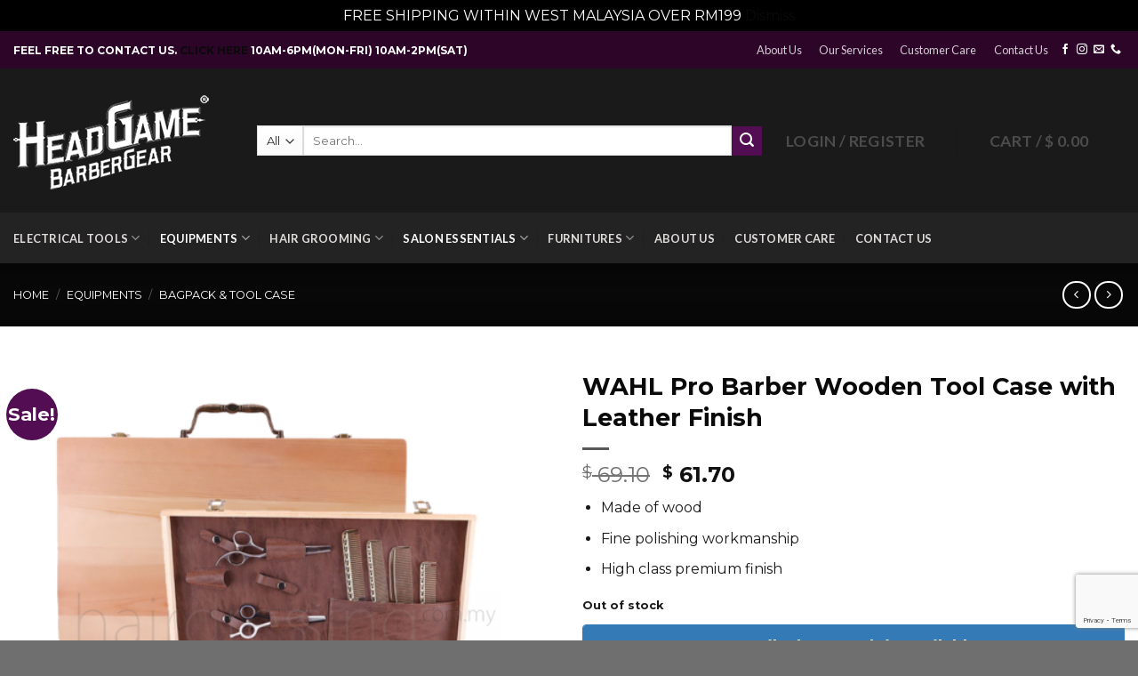

--- FILE ---
content_type: text/html; charset=UTF-8
request_url: https://www.hairdressing.com.my/product/wahl-pro-barber-wooden-tool-case-with-leather-finish/
body_size: 33644
content:
<!DOCTYPE html> <!--[if IE 9 ]><html lang="en-US" class="ie9 loading-site no-js bg-fill"> <![endif]--> <!--[if IE 8 ]><html lang="en-US" class="ie8 loading-site no-js bg-fill"> <![endif]--> <!--[if (gte IE 9)|!(IE)]><!--><html lang="en-US" class="loading-site no-js bg-fill"> <!--<![endif]--><head><meta charset="UTF-8" /><link rel="profile" href="https://gmpg.org/xfn/11" /><link rel="pingback" href="https://www.hairdressing.com.my/xmlrpc.php" /> <script>document.documentElement.className = document.documentElement.className + ' yes-js js_active js'</script> <script>(function(html){html.className = html.className.replace(/\bno-js\b/,'js')})(document.documentElement);</script> <script type="text/javascript">function theChampLoadEvent(e){var t=window.onload;if(typeof window.onload!="function"){window.onload=e}else{window.onload=function(){t();e()}}}</script> <script type="text/javascript">var theChampDefaultLang = 'en_US', theChampCloseIconPath = 'https://www.hairdressing.com.my/wp-content/plugins/super-socializer/images/close.png';</script> <script>var theChampSiteUrl = 'https://www.hairdressing.com.my', theChampVerified = 0, theChampEmailPopup = 0, heateorSsMoreSharePopupSearchText = 'Search';</script> <script>var theChampLoadingImgPath = 'https://www.hairdressing.com.my/wp-content/plugins/super-socializer/images/ajax_loader.gif'; var theChampAjaxUrl = 'https://www.hairdressing.com.my/wp-admin/admin-ajax.php'; var theChampRedirectionUrl = 'https://www.hairdressing.com.my/product/wahl-pro-barber-wooden-tool-case-with-leather-finish/'; var theChampRegRedirectionUrl = 'https://www.hairdressing.com.my/product/wahl-pro-barber-wooden-tool-case-with-leather-finish/';</script> <script>var theChampFBKey = '164606702393489', theChampSameTabLogin = '0', theChampVerified = 0; var theChampAjaxUrl = 'https://www.hairdressing.com.my/wp-admin/admin-ajax.php'; var theChampPopupTitle = ''; var theChampEmailPopup = 0; var theChampEmailAjaxUrl = 'https://www.hairdressing.com.my/wp-admin/admin-ajax.php'; var theChampEmailPopupTitle = ''; var theChampEmailPopupErrorMsg = ''; var theChampEmailPopupUniqueId = ''; var theChampEmailPopupVerifyMessage = ''; var theChampSteamAuthUrl = ""; var theChampCurrentPageUrl = 'https%3A%2F%2Fwww.hairdressing.com.my%2Fproduct%2Fwahl-pro-barber-wooden-tool-case-with-leather-finish%2F';  var heateorMSEnabled = 0, theChampTwitterAuthUrl = theChampSiteUrl + "?SuperSocializerAuth=Twitter&super_socializer_redirect_to=" + theChampCurrentPageUrl, theChampLineAuthUrl = theChampSiteUrl + "?SuperSocializerAuth=Line&super_socializer_redirect_to=" + theChampCurrentPageUrl, theChampLiveAuthUrl = theChampSiteUrl + "?SuperSocializerAuth=Live&super_socializer_redirect_to=" + theChampCurrentPageUrl, theChampFacebookAuthUrl = theChampSiteUrl + "?SuperSocializerAuth=Facebook&super_socializer_redirect_to=" + theChampCurrentPageUrl, theChampYahooAuthUrl = theChampSiteUrl + "?SuperSocializerAuth=Yahoo&super_socializer_redirect_to=" + theChampCurrentPageUrl, theChampGoogleAuthUrl = theChampSiteUrl + "?SuperSocializerAuth=Google&super_socializer_redirect_to=" + theChampCurrentPageUrl, theChampYoutubeAuthUrl = theChampSiteUrl + "?SuperSocializerAuth=Youtube&super_socializer_redirect_to=" + theChampCurrentPageUrl, theChampVkontakteAuthUrl = theChampSiteUrl + "?SuperSocializerAuth=Vkontakte&super_socializer_redirect_to=" + theChampCurrentPageUrl, theChampLinkedinAuthUrl = theChampSiteUrl + "?SuperSocializerAuth=Linkedin&super_socializer_redirect_to=" + theChampCurrentPageUrl, theChampInstagramAuthUrl = theChampSiteUrl + "?SuperSocializerAuth=Instagram&super_socializer_redirect_to=" + theChampCurrentPageUrl, theChampWordpressAuthUrl = theChampSiteUrl + "?SuperSocializerAuth=Wordpress&super_socializer_redirect_to=" + theChampCurrentPageUrl, theChampDribbbleAuthUrl = theChampSiteUrl + "?SuperSocializerAuth=Dribbble&super_socializer_redirect_to=" + theChampCurrentPageUrl, theChampGithubAuthUrl = theChampSiteUrl + "?SuperSocializerAuth=Github&super_socializer_redirect_to=" + theChampCurrentPageUrl, theChampSpotifyAuthUrl = theChampSiteUrl + "?SuperSocializerAuth=Spotify&super_socializer_redirect_to=" + theChampCurrentPageUrl, theChampKakaoAuthUrl = theChampSiteUrl + "?SuperSocializerAuth=Kakao&super_socializer_redirect_to=" + theChampCurrentPageUrl, theChampTwitchAuthUrl = theChampSiteUrl + "?SuperSocializerAuth=Twitch&super_socializer_redirect_to=" + theChampCurrentPageUrl, theChampRedditAuthUrl = theChampSiteUrl + "?SuperSocializerAuth=Reddit&super_socializer_redirect_to=" + theChampCurrentPageUrl, theChampDisqusAuthUrl = theChampSiteUrl + "?SuperSocializerAuth=Disqus&super_socializer_redirect_to=" + theChampCurrentPageUrl, theChampDropboxAuthUrl = theChampSiteUrl + "?SuperSocializerAuth=Dropbox&super_socializer_redirect_to=" + theChampCurrentPageUrl, theChampFoursquareAuthUrl = theChampSiteUrl + "?SuperSocializerAuth=Foursquare&super_socializer_redirect_to=" + theChampCurrentPageUrl, theChampAmazonAuthUrl = theChampSiteUrl + "?SuperSocializerAuth=Amazon&super_socializer_redirect_to=" + theChampCurrentPageUrl, theChampStackoverflowAuthUrl = theChampSiteUrl + "?SuperSocializerAuth=Stackoverflow&super_socializer_redirect_to=" + theChampCurrentPageUrl, theChampDiscordAuthUrl = theChampSiteUrl + "?SuperSocializerAuth=Discord&super_socializer_redirect_to=" + theChampCurrentPageUrl, theChampMailruAuthUrl = theChampSiteUrl + "?SuperSocializerAuth=Mailru&super_socializer_redirect_to=" + theChampCurrentPageUrl, theChampYandexAuthUrl = theChampSiteUrl + "?SuperSocializerAuth=Yandex&super_socializer_redirect_to=" + theChampCurrentPageUrl; theChampOdnoklassnikiAuthUrl = theChampSiteUrl + "?SuperSocializerAuth=Odnoklassniki&super_socializer_redirect_to=" + theChampCurrentPageUrl;</script> <meta name='robots' content='index, follow, max-image-preview:large, max-snippet:-1, max-video-preview:-1' /><meta name="viewport" content="width=device-width, initial-scale=1, maximum-scale=1" /><script>window._wca = window._wca || [];</script> <link media="all" href="https://www.hairdressing.com.my/wp-content/cache/autoptimize/css/autoptimize_869597ea211020c11bfd68ecec9d973c.css" rel="stylesheet"><title>WAHL Pro Barber Wooden Tool Case with Leather Finish - Headgame Barbergear</title><meta name="description" content="Made of wood  Fine polishing workmanship  High class premium finish" /><link rel="canonical" href="https://www.hairdressing.com.my/product/wahl-pro-barber-wooden-tool-case-with-leather-finish/" /><meta property="og:locale" content="en_US" /><meta property="og:type" content="article" /><meta property="og:title" content="WAHL Pro Barber Wooden Tool Case with Leather Finish - Headgame Barbergear" /><meta property="og:description" content="Made of wood  Fine polishing workmanship  High class premium finish" /><meta property="og:url" content="https://www.hairdressing.com.my/product/wahl-pro-barber-wooden-tool-case-with-leather-finish/" /><meta property="og:site_name" content="Headgame Barbergear" /><meta property="article:publisher" content="https://www.facebook.com/Headgame.asia/" /><meta property="article:modified_time" content="2026-01-20T08:46:11+00:00" /><meta property="og:image" content="https://www.hairdressing.com.my/wp-content/uploads/2022/09/WAHL-Pro-Barber-Wooden-Tool-Case-with-Leather-Finish.png" /><meta property="og:image:width" content="800" /><meta property="og:image:height" content="800" /><meta property="og:image:type" content="image/png" /><meta name="twitter:card" content="summary_large_image" /><meta name="twitter:label1" content="Est. reading time" /><meta name="twitter:data1" content="1 minute" /> <script type="application/ld+json" class="yoast-schema-graph">{"@context":"https://schema.org","@graph":[{"@type":"WebPage","@id":"https://www.hairdressing.com.my/product/wahl-pro-barber-wooden-tool-case-with-leather-finish/","url":"https://www.hairdressing.com.my/product/wahl-pro-barber-wooden-tool-case-with-leather-finish/","name":"WAHL Pro Barber Wooden Tool Case with Leather Finish - Headgame Barbergear","isPartOf":{"@id":"https://www.hairdressing.com.my/#website"},"primaryImageOfPage":{"@id":"https://www.hairdressing.com.my/product/wahl-pro-barber-wooden-tool-case-with-leather-finish/#primaryimage"},"image":{"@id":"https://www.hairdressing.com.my/product/wahl-pro-barber-wooden-tool-case-with-leather-finish/#primaryimage"},"thumbnailUrl":"https://www.hairdressing.com.my/wp-content/uploads/2022/09/WAHL-Pro-Barber-Wooden-Tool-Case-with-Leather-Finish.png","datePublished":"2022-09-14T08:36:45+00:00","dateModified":"2026-01-20T08:46:11+00:00","description":"Made of wood Fine polishing workmanship High class premium finish","breadcrumb":{"@id":"https://www.hairdressing.com.my/product/wahl-pro-barber-wooden-tool-case-with-leather-finish/#breadcrumb"},"inLanguage":"en-US","potentialAction":[{"@type":"ReadAction","target":["https://www.hairdressing.com.my/product/wahl-pro-barber-wooden-tool-case-with-leather-finish/"]}]},{"@type":"ImageObject","inLanguage":"en-US","@id":"https://www.hairdressing.com.my/product/wahl-pro-barber-wooden-tool-case-with-leather-finish/#primaryimage","url":"https://www.hairdressing.com.my/wp-content/uploads/2022/09/WAHL-Pro-Barber-Wooden-Tool-Case-with-Leather-Finish.png","contentUrl":"https://www.hairdressing.com.my/wp-content/uploads/2022/09/WAHL-Pro-Barber-Wooden-Tool-Case-with-Leather-Finish.png","width":800,"height":800,"caption":"WAHL Pro Barber Wooden Tool Case with Leather Finish"},{"@type":"BreadcrumbList","@id":"https://www.hairdressing.com.my/product/wahl-pro-barber-wooden-tool-case-with-leather-finish/#breadcrumb","itemListElement":[{"@type":"ListItem","position":1,"name":"Home","item":"https://www.hairdressing.com.my/"},{"@type":"ListItem","position":2,"name":"Shop","item":"https://www.hairdressing.com.my/shop/"},{"@type":"ListItem","position":3,"name":"WAHL Pro Barber Wooden Tool Case with Leather Finish"}]},{"@type":"WebSite","@id":"https://www.hairdressing.com.my/#website","url":"https://www.hairdressing.com.my/","name":"Headgame","description":"Malaysia No. 1 Online Barber &amp; Salon Supplies","publisher":{"@id":"https://www.hairdressing.com.my/#organization"},"alternateName":"hairdressing.com.my","potentialAction":[{"@type":"SearchAction","target":{"@type":"EntryPoint","urlTemplate":"https://www.hairdressing.com.my/?s={search_term_string}"},"query-input":{"@type":"PropertyValueSpecification","valueRequired":true,"valueName":"search_term_string"}}],"inLanguage":"en-US"},{"@type":"Organization","@id":"https://www.hairdressing.com.my/#organization","name":"Hairdressing.com.my","alternateName":"Headgame Barbergear","url":"https://www.hairdressing.com.my/","logo":{"@type":"ImageObject","inLanguage":"en-US","@id":"https://www.hairdressing.com.my/#/schema/logo/image/","url":"https://www.hairdressing.com.my/wp-content/uploads/2023/09/HG_LOGODual_tone_PNG_small.png","contentUrl":"https://www.hairdressing.com.my/wp-content/uploads/2023/09/HG_LOGODual_tone_PNG_small.png","width":375,"height":188,"caption":"Hairdressing.com.my"},"image":{"@id":"https://www.hairdressing.com.my/#/schema/logo/image/"},"sameAs":["https://www.facebook.com/Headgame.asia/","https://www.instagram.com/headgame.asia/?hl=en","https://www.tiktok.com/@headgame.asia"]}]}</script> <link rel='dns-prefetch' href='//www.hairdressing.com.my' /><link rel='dns-prefetch' href='//omnisnippet1.com' /><link rel='dns-prefetch' href='//stats.wp.com' /><link rel='dns-prefetch' href='//www.googletagmanager.com' /><link rel='dns-prefetch' href='//fonts.googleapis.com' /><link rel="alternate" type="application/rss+xml" title="Headgame Barbergear &raquo; Feed" href="https://www.hairdressing.com.my/feed/" /><link rel="alternate" type="application/rss+xml" title="Headgame Barbergear &raquo; Comments Feed" href="https://www.hairdressing.com.my/comments/feed/" /> <script type="text/javascript">window._wpemojiSettings = {"baseUrl":"https:\/\/s.w.org\/images\/core\/emoji\/16.0.1\/72x72\/","ext":".png","svgUrl":"https:\/\/s.w.org\/images\/core\/emoji\/16.0.1\/svg\/","svgExt":".svg","source":{"concatemoji":"https:\/\/www.hairdressing.com.my\/wp-includes\/js\/wp-emoji-release.min.js?ver=6.8.2"}};
/*! This file is auto-generated */
!function(s,n){var o,i,e;function c(e){try{var t={supportTests:e,timestamp:(new Date).valueOf()};sessionStorage.setItem(o,JSON.stringify(t))}catch(e){}}function p(e,t,n){e.clearRect(0,0,e.canvas.width,e.canvas.height),e.fillText(t,0,0);var t=new Uint32Array(e.getImageData(0,0,e.canvas.width,e.canvas.height).data),a=(e.clearRect(0,0,e.canvas.width,e.canvas.height),e.fillText(n,0,0),new Uint32Array(e.getImageData(0,0,e.canvas.width,e.canvas.height).data));return t.every(function(e,t){return e===a[t]})}function u(e,t){e.clearRect(0,0,e.canvas.width,e.canvas.height),e.fillText(t,0,0);for(var n=e.getImageData(16,16,1,1),a=0;a<n.data.length;a++)if(0!==n.data[a])return!1;return!0}function f(e,t,n,a){switch(t){case"flag":return n(e,"\ud83c\udff3\ufe0f\u200d\u26a7\ufe0f","\ud83c\udff3\ufe0f\u200b\u26a7\ufe0f")?!1:!n(e,"\ud83c\udde8\ud83c\uddf6","\ud83c\udde8\u200b\ud83c\uddf6")&&!n(e,"\ud83c\udff4\udb40\udc67\udb40\udc62\udb40\udc65\udb40\udc6e\udb40\udc67\udb40\udc7f","\ud83c\udff4\u200b\udb40\udc67\u200b\udb40\udc62\u200b\udb40\udc65\u200b\udb40\udc6e\u200b\udb40\udc67\u200b\udb40\udc7f");case"emoji":return!a(e,"\ud83e\udedf")}return!1}function g(e,t,n,a){var r="undefined"!=typeof WorkerGlobalScope&&self instanceof WorkerGlobalScope?new OffscreenCanvas(300,150):s.createElement("canvas"),o=r.getContext("2d",{willReadFrequently:!0}),i=(o.textBaseline="top",o.font="600 32px Arial",{});return e.forEach(function(e){i[e]=t(o,e,n,a)}),i}function t(e){var t=s.createElement("script");t.src=e,t.defer=!0,s.head.appendChild(t)}"undefined"!=typeof Promise&&(o="wpEmojiSettingsSupports",i=["flag","emoji"],n.supports={everything:!0,everythingExceptFlag:!0},e=new Promise(function(e){s.addEventListener("DOMContentLoaded",e,{once:!0})}),new Promise(function(t){var n=function(){try{var e=JSON.parse(sessionStorage.getItem(o));if("object"==typeof e&&"number"==typeof e.timestamp&&(new Date).valueOf()<e.timestamp+604800&&"object"==typeof e.supportTests)return e.supportTests}catch(e){}return null}();if(!n){if("undefined"!=typeof Worker&&"undefined"!=typeof OffscreenCanvas&&"undefined"!=typeof URL&&URL.createObjectURL&&"undefined"!=typeof Blob)try{var e="postMessage("+g.toString()+"("+[JSON.stringify(i),f.toString(),p.toString(),u.toString()].join(",")+"));",a=new Blob([e],{type:"text/javascript"}),r=new Worker(URL.createObjectURL(a),{name:"wpTestEmojiSupports"});return void(r.onmessage=function(e){c(n=e.data),r.terminate(),t(n)})}catch(e){}c(n=g(i,f,p,u))}t(n)}).then(function(e){for(var t in e)n.supports[t]=e[t],n.supports.everything=n.supports.everything&&n.supports[t],"flag"!==t&&(n.supports.everythingExceptFlag=n.supports.everythingExceptFlag&&n.supports[t]);n.supports.everythingExceptFlag=n.supports.everythingExceptFlag&&!n.supports.flag,n.DOMReady=!1,n.readyCallback=function(){n.DOMReady=!0}}).then(function(){return e}).then(function(){var e;n.supports.everything||(n.readyCallback(),(e=n.source||{}).concatemoji?t(e.concatemoji):e.wpemoji&&e.twemoji&&(t(e.twemoji),t(e.wpemoji)))}))}((window,document),window._wpemojiSettings);</script> <link rel='stylesheet' id='dashicons-css' href='https://www.hairdressing.com.my/wp-includes/css/dashicons.min.css?ver=6.8.2' type='text/css' media='all' /><link rel='stylesheet' id='flatsome-googlefonts-css' href='//fonts.googleapis.com/css?family=Montserrat%3Aregular%2C700%2Cregular%7CLato%3Aregular%2C700%7CDancing+Script%3Aregular%2C400&#038;display=swap&#038;ver=3.9' type='text/css' media='all' /> <script type="text/javascript" src="https://www.hairdressing.com.my/wp-content/cache/autoptimize/js/autoptimize_single_455f4240b81915ea051b23d783291b6b.js?ver=1.12.4-wp" id="jquery-core-js"></script> <script type="text/javascript" src="https://www.hairdressing.com.my/wp-content/cache/autoptimize/js/autoptimize_single_8bd074658806c4a7fe21e04cd60aef4f.js?ver=1.4.1-wp" id="jquery-migrate-js"></script> <script type="text/javascript" id="tt4b_ajax_script-js-extra">var tt4b_script_vars = {"pixel_code":"CSU5CDRC77UAMB4006LG","currency":"USD","country":"MY","advanced_matching":"1"};</script> <script type="text/javascript" src="https://www.hairdressing.com.my/wp-content/cache/autoptimize/js/autoptimize_single_3652e21639e54b82f002d0f85313e515.js?ver=v1" id="tt4b_ajax_script-js"></script> <script type="text/javascript" src="https://www.hairdressing.com.my/wp-content/cache/autoptimize/js/autoptimize_single_fbe43f6d6a2f053d781a1f98c8377b84.js?ver=6.8.2" id="wfg-scripts-js"></script> <script type="text/javascript" src="https://www.hairdressing.com.my/wp-content/plugins/woocommerce/assets/js/photoswipe/photoswipe.min.js?ver=4.1.1-wc.10.1.3" id="photoswipe-js" defer="defer" data-wp-strategy="defer"></script> <script type="text/javascript" src="https://www.hairdressing.com.my/wp-content/plugins/woocommerce/assets/js/photoswipe/photoswipe-ui-default.min.js?ver=4.1.1-wc.10.1.3" id="photoswipe-ui-default-js" defer="defer" data-wp-strategy="defer"></script> <script type="text/javascript" src="https://www.hairdressing.com.my/wp-content/plugins/woocommerce/assets/js/jquery-blockui/jquery.blockUI.min.js?ver=2.7.0-wc.10.1.3" id="jquery-blockui-js" data-wp-strategy="defer"></script> <script type="text/javascript" src="https://www.hairdressing.com.my/wp-content/plugins/woocommerce/assets/js/js-cookie/js.cookie.min.js?ver=2.1.4-wc.10.1.3" id="js-cookie-js" data-wp-strategy="defer"></script> <script type="text/javascript" id="wt-smart-coupon-for-woo-js-extra">var WTSmartCouponOBJ = {"ajaxurl":"https:\/\/www.hairdressing.com.my\/wp-admin\/admin-ajax.php","wc_ajax_url":"https:\/\/www.hairdressing.com.my\/?wc-ajax=","nonces":{"public":"69e067e9a3","apply_coupon":"052733ae92"},"labels":{"please_wait":"Please wait...","choose_variation":"Please choose a variation","error":"Error !!!"},"shipping_method":[],"payment_method":"","is_cart":""};</script> <script type="text/javascript" src="https://www.hairdressing.com.my/wp-content/cache/autoptimize/js/autoptimize_single_9a03a5c2c1aece830b95b49eb831e684.js?ver=2.2.4" id="wt-smart-coupon-for-woo-js"></script> <script type="text/javascript" src="https://stats.wp.com/s-202604.js" id="woocommerce-analytics-js" defer="defer" data-wp-strategy="defer"></script> 
 <script type="text/javascript" src="https://www.googletagmanager.com/gtag/js?id=GT-NBJ4TX3X" id="google_gtagjs-js" async></script> <script type="text/javascript" id="google_gtagjs-js-after">window.dataLayer = window.dataLayer || [];function gtag(){dataLayer.push(arguments);}
gtag("set","linker",{"domains":["www.hairdressing.com.my"]});
gtag("js", new Date());
gtag("set", "developer_id.dZTNiMT", true);
gtag("config", "GT-NBJ4TX3X");
 window._googlesitekit = window._googlesitekit || {}; window._googlesitekit.throttledEvents = []; window._googlesitekit.gtagEvent = (name, data) => { var key = JSON.stringify( { name, data } ); if ( !! window._googlesitekit.throttledEvents[ key ] ) { return; } window._googlesitekit.throttledEvents[ key ] = true; setTimeout( () => { delete window._googlesitekit.throttledEvents[ key ]; }, 5 ); gtag( "event", name, { ...data, event_source: "site-kit" } ); };</script> <link rel="https://api.w.org/" href="https://www.hairdressing.com.my/wp-json/" /><link rel="alternate" title="JSON" type="application/json" href="https://www.hairdressing.com.my/wp-json/wp/v2/product/286295" /><link rel="EditURI" type="application/rsd+xml" title="RSD" href="https://www.hairdressing.com.my/xmlrpc.php?rsd" /><meta name="generator" content="WordPress 6.8.2" /><meta name="generator" content="WooCommerce 10.1.3" /><link rel='shortlink' href='https://www.hairdressing.com.my/?p=286295' /><link rel="alternate" title="oEmbed (JSON)" type="application/json+oembed" href="https://www.hairdressing.com.my/wp-json/oembed/1.0/embed?url=https%3A%2F%2Fwww.hairdressing.com.my%2Fproduct%2Fwahl-pro-barber-wooden-tool-case-with-leather-finish%2F" /><link rel="alternate" title="oEmbed (XML)" type="text/xml+oembed" href="https://www.hairdressing.com.my/wp-json/oembed/1.0/embed?url=https%3A%2F%2Fwww.hairdressing.com.my%2Fproduct%2Fwahl-pro-barber-wooden-tool-case-with-leather-finish%2F&#038;format=xml" /><meta name="generator" content="Site Kit by Google 1.165.0" /><meta name="omnisend-site-verification" content="68e8642213ca46de858cd088"/> <script type="text/javascript">window.atomePaymentPluginPriceDividerOptions = {"is_atome_enabled":false,"country":"my","language":"en","api_environment":"production","price_divider":"yes","price_divider_applied_on":"all","sku_permission":"yes","max_spend":"","min_spend":"150","cancel_timeout":"720","debug_mode":"yes","version":"6.8.0","platform":"WOOCOMMERCE","enable_send_errors":"no","error_report_url":"https:\/\/www.hairdressing.com.my\/?wc-api=atome_error_report"};</script><meta name="google-site-verification" content="E5OreYHp2ZzPW_aZ6gjgnpr-Kh9066qVIh8zRcUUR3c" /> <!--[if IE]><link rel="stylesheet" type="text/css" href="https://www.hairdressing.com.my/wp-content/themes/flatsome/assets/css/ie-fallback.css"><script src="//cdnjs.cloudflare.com/ajax/libs/html5shiv/3.6.1/html5shiv.js"></script><script>var head = document.getElementsByTagName('head')[0],style = document.createElement('style');style.type = 'text/css';style.styleSheet.cssText = ':before,:after{content:none !important';head.appendChild(style);setTimeout(function(){head.removeChild(style);}, 0);</script><script src="https://www.hairdressing.com.my/wp-content/themes/flatsome/assets/libs/ie-flexibility.js"></script><![endif]--> <noscript><style>.woocommerce-product-gallery{ opacity: 1 !important; }</style></noscript><meta name="google-adsense-platform-account" content="ca-host-pub-2644536267352236"><meta name="google-adsense-platform-domain" content="sitekit.withgoogle.com">  <script  type="text/javascript">!function(f,b,e,v,n,t,s){if(f.fbq)return;n=f.fbq=function(){n.callMethod?
					n.callMethod.apply(n,arguments):n.queue.push(arguments)};if(!f._fbq)f._fbq=n;
					n.push=n;n.loaded=!0;n.version='2.0';n.queue=[];t=b.createElement(e);t.async=!0;
					t.src=v;s=b.getElementsByTagName(e)[0];s.parentNode.insertBefore(t,s)}(window,
					document,'script','https://connect.facebook.net/en_US/fbevents.js');</script>  <script  type="text/javascript">fbq('init', '201884818121681', {}, {
    "agent": "woocommerce_3-10.1.3-3.5.5"
});

				document.addEventListener( 'DOMContentLoaded', function() {
					// Insert placeholder for events injected when a product is added to the cart through AJAX.
					document.body.insertAdjacentHTML( 'beforeend', '<div class=\"wc-facebook-pixel-event-placeholder\"></div>' );
				}, false );</script> <link rel="icon" href="https://www.hairdressing.com.my/wp-content/uploads/2025/04/cropped-ChatGPT-Image-Apr-17-2025-11_28_33-AM-1-32x32.png" sizes="32x32" /><link rel="icon" href="https://www.hairdressing.com.my/wp-content/uploads/2025/04/cropped-ChatGPT-Image-Apr-17-2025-11_28_33-AM-1-192x192.png" sizes="192x192" /><link rel="apple-touch-icon" href="https://www.hairdressing.com.my/wp-content/uploads/2025/04/cropped-ChatGPT-Image-Apr-17-2025-11_28_33-AM-1-180x180.png" /><meta name="msapplication-TileImage" content="https://www.hairdressing.com.my/wp-content/uploads/2025/04/cropped-ChatGPT-Image-Apr-17-2025-11_28_33-AM-1-270x270.png" /></head><body class="wp-singular product-template-default single single-product postid-286295 wp-theme-flatsome theme-flatsome woocommerce woocommerce-page woocommerce-demo-store woocommerce-no-js full-width header-shadow bg-fill box-shadow lightbox nav-dropdown-has-arrow currency-usd">
<p role="complementary" aria-label="Store notice" class="woocommerce-store-notice demo_store" data-notice-id="eeca9032e7b28787e719c833b22adfe1" style="display:none;">FREE SHIPPING WITHIN WEST MALAYSIA OVER RM199 <a role="button" href="#" class="woocommerce-store-notice__dismiss-link">Dismiss</a></p> <a class="skip-link screen-reader-text" href="#main">Skip to content</a><div id="wrapper"><header id="header" class="header header-full-width has-sticky sticky-jump"><div class="header-wrapper"><div id="top-bar" class="header-top hide-for-sticky nav-dark"><div class="flex-row container"><div class="flex-col hide-for-medium flex-left"><ul class="nav nav-left medium-nav-center nav-small  nav-box"><li class="html custom html_topbar_left"><b>FEEL FREE TO CONTACT US. <a href="https://www.hairdressing.com.my/ctc/"> CLICK HERE </a> 10AM-6PM(MON-FRI) 10AM-2PM(SAT)</b></li></ul></div><div class="flex-col hide-for-medium flex-center"><ul class="nav nav-center nav-small  nav-box"></ul></div><div class="flex-col hide-for-medium flex-right"><ul class="nav top-bar-nav nav-right nav-small  nav-box"><li id="menu-item-22003" class="menu-item menu-item-type-post_type menu-item-object-page menu-item-22003"><a href="https://www.hairdressing.com.my/about/" class="nav-top-link">About Us</a></li><li id="menu-item-22004" class="menu-item menu-item-type-post_type menu-item-object-page menu-item-22004"><a href="https://www.hairdressing.com.my/our-services/" class="nav-top-link">Our Services</a></li><li id="menu-item-22005" class="menu-item menu-item-type-post_type menu-item-object-page menu-item-22005"><a href="https://www.hairdressing.com.my/customer-care/" class="nav-top-link">Customer Care</a></li><li id="menu-item-22006" class="menu-item menu-item-type-post_type menu-item-object-page menu-item-22006"><a href="https://www.hairdressing.com.my/ctc/" class="nav-top-link">Contact Us</a></li><li class="html header-social-icons ml-0"><div class="social-icons follow-icons" ><a href="https://www.facebook.com/hairdressingAsia" target="_blank" data-label="Facebook" rel="noopener noreferrer nofollow" class="icon plain facebook tooltip" title="Follow on Facebook"><i class="icon-facebook" ></i></a><a href="https://www.instagram.com/hairdressing_my" target="_blank" rel="noopener noreferrer nofollow" data-label="Instagram" class="icon plain  instagram tooltip" title="Follow on Instagram"><i class="icon-instagram" ></i></a><a href="/cdn-cgi/l/email-protection#aeddcfc2cbddeec6cfc7dccadccbddddc7c0c980cdc1c380c3d7" data-label="E-mail" rel="nofollow" class="icon plain  email tooltip" title="Send us an email"><i class="icon-envelop" ></i></a><a href="tel:+603-2141 6903" target="_blank"  data-label="Phone"  rel="noopener noreferrer nofollow" class="icon plain  phone tooltip" title="Call us"><i class="icon-phone" ></i></a></div></li></ul></div><div class="flex-col show-for-medium flex-grow"><ul class="nav nav-center nav-small mobile-nav  nav-box"><li class="html custom html_topbar_left"><b>FEEL FREE TO CONTACT US. <a href="https://www.hairdressing.com.my/ctc/"> CLICK HERE </a> 10AM-6PM(MON-FRI) 10AM-2PM(SAT)</b></li></ul></div></div></div><div id="masthead" class="header-main "><div class="header-inner flex-row container logo-left medium-logo-center" role="navigation"><div id="logo" class="flex-col logo"> <a href="https://www.hairdressing.com.my/" title="Headgame Barbergear - Malaysia No. 1 Online Barber &amp; Salon Supplies" rel="home"> <img width="244" height="162" src="https://www.hairdressing.com.my/wp-content/uploads/2023/09/Headgame-logo-white-mono_2.png" class="header_logo header-logo" alt="Headgame Barbergear"/><img  width="244" height="162" src="https://www.hairdressing.com.my/wp-content/uploads/2023/09/Headgame-logo-white-mono_2.png" class="header-logo-dark" alt="Headgame Barbergear"/></a></div><div class="flex-col show-for-medium flex-left"><ul class="mobile-nav nav nav-left "><li class="nav-icon has-icon"><div class="header-button"> <a href="#" data-open="#main-menu" data-pos="left" data-bg="main-menu-overlay" data-color="dark" class="icon primary button round is-small" aria-label="Menu" aria-controls="main-menu" aria-expanded="false"> <i class="icon-menu" ></i> <span class="menu-title uppercase hide-for-small">Menu</span> </a></div></li></ul></div><div class="flex-col hide-for-medium flex-left
 flex-grow"><ul class="header-nav header-nav-main nav nav-left  nav-outline nav-size-xlarge nav-spacing-xlarge nav-uppercase" ><li class="header-search-form search-form html relative has-icon"><div class="header-search-form-wrapper"><div class="searchform-wrapper ux-search-box relative is-normal"><form role="search" method="get" class="searchform" action="https://www.hairdressing.com.my/"><div class="flex-row relative"><div class="flex-col search-form-categories"> <select class="search_categories resize-select mb-0" name="product_cat"><option value="" selected='selected'>All</option><option value="brushes-combs">Brushes &amp; Combs</option><option value="electrical-tools">Electrical Tools</option><option value="enquipment">Equipments</option><option value="furnitures">Furnitures</option><option value="hair-grooming">Hair Grooming</option><option value="merchandise">Merchandise</option><option value="pins-clips">Pins &amp; Clips</option><option value="powder">Powder</option><option value="rebonding-straightening">Rebonding &amp; Straightening</option><option value="salon-equipment">Salon Equipment</option><option value="salon-essentials-2">Salon Essentials</option></select></div><div class="flex-col flex-grow"> <label class="screen-reader-text" for="woocommerce-product-search-field-0">Search for:</label> <input type="search" id="woocommerce-product-search-field-0" class="search-field mb-0" placeholder="Search..." value="" name="s" /> <input type="hidden" name="post_type" value="product" /></div><div class="flex-col"> <button type="submit" value="Search" class="ux-search-submit submit-button secondary button icon mb-0"> <i class="icon-search" ></i> </button></div></div><div class="live-search-results text-left z-top"></div></form></div></div></li></ul></div><div class="flex-col hide-for-medium flex-right"><ul class="header-nav header-nav-main nav nav-right  nav-outline nav-size-xlarge nav-spacing-xlarge nav-uppercase"><li class="account-item has-icon
 "
> <a href="https://www.hairdressing.com.my/my-account/"
 class="nav-top-link nav-top-not-logged-in is-small"
 data-open="#login-form-popup"  > <span> Login     / Register </span> </a></li><li class="header-divider"></li><li class="cart-item has-icon has-dropdown"> <a href="https://www.hairdressing.com.my/cart/" title="Cart" class="header-cart-link is-small"> <span class="header-cart-title"> Cart   / <span class="cart-price"><span class="woocs_special_price_code" ><span class="woocommerce-Price-amount amount"><bdi><span class="woocommerce-Price-currencySymbol">&#36;</span>&nbsp;0.00</bdi></span></span></span> </span> <i class="icon-shopping-cart"
 data-icon-label="0"> </i> </a><ul class="nav-dropdown nav-dropdown-default dark dropdown-uppercase"><li class="html widget_shopping_cart"><div class="widget_shopping_cart_content"><p class="woocommerce-mini-cart__empty-message">No products in the cart.</p></div></li></ul></li></ul></div><div class="flex-col show-for-medium flex-right"><ul class="mobile-nav nav nav-right "><li class="cart-item has-icon"> <a href="https://www.hairdressing.com.my/cart/" class="header-cart-link off-canvas-toggle nav-top-link is-small" data-open="#cart-popup" data-class="off-canvas-cart" title="Cart" data-pos="right"> <i class="icon-shopping-cart"
 data-icon-label="0"> </i> </a><div id="cart-popup" class="mfp-hide widget_shopping_cart"><div class="cart-popup-inner inner-padding"><div class="cart-popup-title text-center"><h4 class="uppercase">Cart</h4><div class="is-divider"></div></div><div class="widget_shopping_cart_content"><p class="woocommerce-mini-cart__empty-message">No products in the cart.</p></div><div class="cart-sidebar-content relative"></div><div class="payment-icons inline-block"><div class="payment-icon"><svg version="1.1" xmlns="http://www.w3.org/2000/svg" xmlns:xlink="http://www.w3.org/1999/xlink"  viewBox="0 0 64 32"> <path d="M10.781 7.688c-0.251-1.283-1.219-1.688-2.344-1.688h-8.376l-0.061 0.405c5.749 1.469 10.469 4.595 12.595 10.501l-1.813-9.219zM13.125 19.688l-0.531-2.781c-1.096-2.907-3.752-5.594-6.752-6.813l4.219 15.939h5.469l8.157-20.032h-5.501l-5.062 13.688zM27.72 26.061l3.248-20.061h-5.187l-3.251 20.061h5.189zM41.875 5.656c-5.125 0-8.717 2.72-8.749 6.624-0.032 2.877 2.563 4.469 4.531 5.439 2.032 0.968 2.688 1.624 2.688 2.499 0 1.344-1.624 1.939-3.093 1.939-2.093 0-3.219-0.251-4.875-1.032l-0.688-0.344-0.719 4.499c1.219 0.563 3.437 1.064 5.781 1.064 5.437 0.032 8.97-2.688 9.032-6.843 0-2.282-1.405-4-4.376-5.439-1.811-0.904-2.904-1.563-2.904-2.499 0-0.843 0.936-1.72 2.968-1.72 1.688-0.029 2.936 0.314 3.875 0.752l0.469 0.248 0.717-4.344c-1.032-0.406-2.656-0.844-4.656-0.844zM55.813 6c-1.251 0-2.189 0.376-2.72 1.688l-7.688 18.374h5.437c0.877-2.467 1.096-3 1.096-3 0.592 0 5.875 0 6.624 0 0 0 0.157 0.688 0.624 3h4.813l-4.187-20.061h-4zM53.405 18.938c0 0 0.437-1.157 2.064-5.594-0.032 0.032 0.437-1.157 0.688-1.907l0.374 1.72c0.968 4.781 1.189 5.781 1.189 5.781-0.813 0-3.283 0-4.315 0z"></path> </svg></div><div class="payment-icon"><svg version="1.1" xmlns="http://www.w3.org/2000/svg" xmlns:xlink="http://www.w3.org/1999/xlink"  viewBox="0 0 64 32"> <path d="M42.667-0c-4.099 0-7.836 1.543-10.667 4.077-2.831-2.534-6.568-4.077-10.667-4.077-8.836 0-16 7.163-16 16s7.164 16 16 16c4.099 0 7.835-1.543 10.667-4.077 2.831 2.534 6.568 4.077 10.667 4.077 8.837 0 16-7.163 16-16s-7.163-16-16-16zM11.934 19.828l0.924-5.809-2.112 5.809h-1.188v-5.809l-1.056 5.809h-1.584l1.32-7.657h2.376v4.753l1.716-4.753h2.508l-1.32 7.657h-1.585zM19.327 18.244c-0.088 0.528-0.178 0.924-0.264 1.188v0.396h-1.32v-0.66c-0.353 0.528-0.924 0.792-1.716 0.792-0.442 0-0.792-0.132-1.056-0.396-0.264-0.351-0.396-0.792-0.396-1.32 0-0.792 0.218-1.364 0.66-1.716 0.614-0.44 1.364-0.66 2.244-0.66h0.66v-0.396c0-0.351-0.353-0.528-1.056-0.528-0.442 0-1.012 0.088-1.716 0.264 0.086-0.351 0.175-0.792 0.264-1.32 0.703-0.264 1.32-0.396 1.848-0.396 1.496 0 2.244 0.616 2.244 1.848 0 0.353-0.046 0.749-0.132 1.188-0.089 0.616-0.179 1.188-0.264 1.716zM24.079 15.076c-0.264-0.086-0.66-0.132-1.188-0.132s-0.792 0.177-0.792 0.528c0 0.177 0.044 0.31 0.132 0.396l0.528 0.264c0.792 0.442 1.188 1.012 1.188 1.716 0 1.409-0.838 2.112-2.508 2.112-0.792 0-1.366-0.044-1.716-0.132 0.086-0.351 0.175-0.836 0.264-1.452 0.703 0.177 1.188 0.264 1.452 0.264 0.614 0 0.924-0.175 0.924-0.528 0-0.175-0.046-0.308-0.132-0.396-0.178-0.175-0.396-0.308-0.66-0.396-0.792-0.351-1.188-0.924-1.188-1.716 0-1.407 0.792-2.112 2.376-2.112 0.792 0 1.32 0.045 1.584 0.132l-0.265 1.451zM27.512 15.208h-0.924c0 0.442-0.046 0.838-0.132 1.188 0 0.088-0.022 0.264-0.066 0.528-0.046 0.264-0.112 0.442-0.198 0.528v0.528c0 0.353 0.175 0.528 0.528 0.528 0.175 0 0.35-0.044 0.528-0.132l-0.264 1.452c-0.264 0.088-0.66 0.132-1.188 0.132-0.881 0-1.32-0.44-1.32-1.32 0-0.528 0.086-1.099 0.264-1.716l0.66-4.225h1.584l-0.132 0.924h0.792l-0.132 1.585zM32.66 17.32h-3.3c0 0.442 0.086 0.749 0.264 0.924 0.264 0.264 0.66 0.396 1.188 0.396s1.1-0.175 1.716-0.528l-0.264 1.584c-0.442 0.177-1.012 0.264-1.716 0.264-1.848 0-2.772-0.924-2.772-2.773 0-1.142 0.264-2.024 0.792-2.64 0.528-0.703 1.188-1.056 1.98-1.056 0.703 0 1.274 0.22 1.716 0.66 0.35 0.353 0.528 0.881 0.528 1.584 0.001 0.617-0.046 1.145-0.132 1.585zM35.3 16.132c-0.264 0.97-0.484 2.201-0.66 3.697h-1.716l0.132-0.396c0.35-2.463 0.614-4.4 0.792-5.809h1.584l-0.132 0.924c0.264-0.44 0.528-0.703 0.792-0.792 0.264-0.264 0.528-0.308 0.792-0.132-0.088 0.088-0.31 0.706-0.66 1.848-0.353-0.086-0.661 0.132-0.925 0.66zM41.241 19.697c-0.353 0.177-0.838 0.264-1.452 0.264-0.881 0-1.584-0.308-2.112-0.924-0.528-0.528-0.792-1.32-0.792-2.376 0-1.32 0.35-2.42 1.056-3.3 0.614-0.879 1.496-1.32 2.64-1.32 0.44 0 1.056 0.132 1.848 0.396l-0.264 1.584c-0.528-0.264-1.012-0.396-1.452-0.396-0.707 0-1.235 0.264-1.584 0.792-0.353 0.442-0.528 1.144-0.528 2.112 0 0.616 0.132 1.056 0.396 1.32 0.264 0.353 0.614 0.528 1.056 0.528 0.44 0 0.924-0.132 1.452-0.396l-0.264 1.717zM47.115 15.868c-0.046 0.264-0.066 0.484-0.066 0.66-0.088 0.442-0.178 1.035-0.264 1.782-0.088 0.749-0.178 1.254-0.264 1.518h-1.32v-0.66c-0.353 0.528-0.924 0.792-1.716 0.792-0.442 0-0.792-0.132-1.056-0.396-0.264-0.351-0.396-0.792-0.396-1.32 0-0.792 0.218-1.364 0.66-1.716 0.614-0.44 1.32-0.66 2.112-0.66h0.66c0.086-0.086 0.132-0.218 0.132-0.396 0-0.351-0.353-0.528-1.056-0.528-0.442 0-1.012 0.088-1.716 0.264 0-0.351 0.086-0.792 0.264-1.32 0.703-0.264 1.32-0.396 1.848-0.396 1.496 0 2.245 0.616 2.245 1.848 0.001 0.089-0.021 0.264-0.065 0.529zM49.69 16.132c-0.178 0.528-0.396 1.762-0.66 3.697h-1.716l0.132-0.396c0.35-1.935 0.614-3.872 0.792-5.809h1.584c0 0.353-0.046 0.66-0.132 0.924 0.264-0.44 0.528-0.703 0.792-0.792 0.35-0.175 0.614-0.218 0.792-0.132-0.353 0.442-0.574 1.056-0.66 1.848-0.353-0.086-0.66 0.132-0.925 0.66zM54.178 19.828l0.132-0.528c-0.353 0.442-0.838 0.66-1.452 0.66-0.707 0-1.188-0.218-1.452-0.66-0.442-0.614-0.66-1.232-0.66-1.848 0-1.142 0.308-2.067 0.924-2.773 0.44-0.703 1.056-1.056 1.848-1.056 0.528 0 1.056 0.264 1.584 0.792l0.264-2.244h1.716l-1.32 7.657h-1.585zM16.159 17.98c0 0.442 0.175 0.66 0.528 0.66 0.35 0 0.614-0.132 0.792-0.396 0.264-0.264 0.396-0.66 0.396-1.188h-0.397c-0.881 0-1.32 0.31-1.32 0.924zM31.076 15.076c-0.088 0-0.178-0.043-0.264-0.132h-0.264c-0.528 0-0.881 0.353-1.056 1.056h1.848v-0.396l-0.132-0.264c-0.001-0.086-0.047-0.175-0.133-0.264zM43.617 17.98c0 0.442 0.175 0.66 0.528 0.66 0.35 0 0.614-0.132 0.792-0.396 0.264-0.264 0.396-0.66 0.396-1.188h-0.396c-0.881 0-1.32 0.31-1.32 0.924zM53.782 15.076c-0.353 0-0.66 0.22-0.924 0.66-0.178 0.264-0.264 0.749-0.264 1.452 0 0.792 0.264 1.188 0.792 1.188 0.35 0 0.66-0.175 0.924-0.528 0.264-0.351 0.396-0.879 0.396-1.584-0.001-0.792-0.311-1.188-0.925-1.188z"></path> </svg></div><div class="payment-icon"><svg version="1.1" xmlns="http://www.w3.org/2000/svg" xmlns:xlink="http://www.w3.org/1999/xlink"  viewBox="0 0 64 32"> <path d="M35.255 12.078h-2.396c-0.229 0-0.444 0.114-0.572 0.303l-3.306 4.868-1.4-4.678c-0.088-0.292-0.358-0.493-0.663-0.493h-2.355c-0.284 0-0.485 0.28-0.393 0.548l2.638 7.745-2.481 3.501c-0.195 0.275 0.002 0.655 0.339 0.655h2.394c0.227 0 0.439-0.111 0.569-0.297l7.968-11.501c0.191-0.275-0.006-0.652-0.341-0.652zM19.237 16.718c-0.23 1.362-1.311 2.276-2.691 2.276-0.691 0-1.245-0.223-1.601-0.644-0.353-0.417-0.485-1.012-0.374-1.674 0.214-1.35 1.313-2.294 2.671-2.294 0.677 0 1.227 0.225 1.589 0.65 0.365 0.428 0.509 1.027 0.404 1.686zM22.559 12.078h-2.384c-0.204 0-0.378 0.148-0.41 0.351l-0.104 0.666-0.166-0.241c-0.517-0.749-1.667-1-2.817-1-2.634 0-4.883 1.996-5.321 4.796-0.228 1.396 0.095 2.731 0.888 3.662 0.727 0.856 1.765 1.212 3.002 1.212 2.123 0 3.3-1.363 3.3-1.363l-0.106 0.662c-0.040 0.252 0.155 0.479 0.41 0.479h2.147c0.341 0 0.63-0.247 0.684-0.584l1.289-8.161c0.040-0.251-0.155-0.479-0.41-0.479zM8.254 12.135c-0.272 1.787-1.636 1.787-2.957 1.787h-0.751l0.527-3.336c0.031-0.202 0.205-0.35 0.41-0.35h0.345c0.899 0 1.747 0 2.185 0.511 0.262 0.307 0.341 0.761 0.242 1.388zM7.68 7.473h-4.979c-0.341 0-0.63 0.248-0.684 0.584l-2.013 12.765c-0.040 0.252 0.155 0.479 0.41 0.479h2.378c0.34 0 0.63-0.248 0.683-0.584l0.543-3.444c0.053-0.337 0.343-0.584 0.683-0.584h1.575c3.279 0 5.172-1.587 5.666-4.732 0.223-1.375 0.009-2.456-0.635-3.212-0.707-0.832-1.962-1.272-3.628-1.272zM60.876 7.823l-2.043 12.998c-0.040 0.252 0.155 0.479 0.41 0.479h2.055c0.34 0 0.63-0.248 0.683-0.584l2.015-12.765c0.040-0.252-0.155-0.479-0.41-0.479h-2.299c-0.205 0.001-0.379 0.148-0.41 0.351zM54.744 16.718c-0.23 1.362-1.311 2.276-2.691 2.276-0.691 0-1.245-0.223-1.601-0.644-0.353-0.417-0.485-1.012-0.374-1.674 0.214-1.35 1.313-2.294 2.671-2.294 0.677 0 1.227 0.225 1.589 0.65 0.365 0.428 0.509 1.027 0.404 1.686zM58.066 12.078h-2.384c-0.204 0-0.378 0.148-0.41 0.351l-0.104 0.666-0.167-0.241c-0.516-0.749-1.667-1-2.816-1-2.634 0-4.883 1.996-5.321 4.796-0.228 1.396 0.095 2.731 0.888 3.662 0.727 0.856 1.765 1.212 3.002 1.212 2.123 0 3.3-1.363 3.3-1.363l-0.106 0.662c-0.040 0.252 0.155 0.479 0.41 0.479h2.147c0.341 0 0.63-0.247 0.684-0.584l1.289-8.161c0.040-0.252-0.156-0.479-0.41-0.479zM43.761 12.135c-0.272 1.787-1.636 1.787-2.957 1.787h-0.751l0.527-3.336c0.031-0.202 0.205-0.35 0.41-0.35h0.345c0.899 0 1.747 0 2.185 0.511 0.261 0.307 0.34 0.761 0.241 1.388zM43.187 7.473h-4.979c-0.341 0-0.63 0.248-0.684 0.584l-2.013 12.765c-0.040 0.252 0.156 0.479 0.41 0.479h2.554c0.238 0 0.441-0.173 0.478-0.408l0.572-3.619c0.053-0.337 0.343-0.584 0.683-0.584h1.575c3.279 0 5.172-1.587 5.666-4.732 0.223-1.375 0.009-2.456-0.635-3.212-0.707-0.832-1.962-1.272-3.627-1.272z"></path> </svg></div><div class="payment-icon"><svg version="1.1" xmlns="http://www.w3.org/2000/svg" xmlns:xlink="http://www.w3.org/1999/xlink"  viewBox="0 0 64 32"> <path d="M8.498 23.915h-1.588l1.322-5.127h-1.832l0.286-1.099h5.259l-0.287 1.099h-1.837l-1.323 5.127zM13.935 21.526l-0.62 2.389h-1.588l1.608-6.226h1.869c0.822 0 1.44 0.145 1.853 0.435 0.412 0.289 0.62 0.714 0.62 1.273 0 0.449-0.145 0.834-0.432 1.156-0.289 0.322-0.703 0.561-1.245 0.717l1.359 2.645h-1.729l-1.077-2.389h-0.619zM14.21 20.452h0.406c0.454 0 0.809-0.081 1.062-0.243s0.38-0.409 0.38-0.741c0-0.233-0.083-0.407-0.248-0.523s-0.424-0.175-0.778-0.175h-0.385l-0.438 1.682zM22.593 22.433h-2.462l-0.895 1.482h-1.666l3.987-6.252h1.942l0.765 6.252h-1.546l-0.125-1.482zM22.515 21.326l-0.134-1.491c-0.035-0.372-0.052-0.731-0.052-1.077v-0.154c-0.153 0.34-0.342 0.701-0.567 1.081l-0.979 1.64h1.732zM31.663 23.915h-1.78l-1.853-4.71h-0.032l-0.021 0.136c-0.111 0.613-0.226 1.161-0.343 1.643l-0.755 2.93h-1.432l1.608-6.226h1.859l1.77 4.586h0.021c0.042-0.215 0.109-0.524 0.204-0.924s0.406-1.621 0.937-3.662h1.427l-1.609 6.225zM38.412 22.075c0 0.593-0.257 1.062-0.771 1.407s-1.21 0.517-2.088 0.517c-0.768 0-1.386-0.128-1.853-0.383v-1.167c0.669 0.307 1.291 0.46 1.863 0.46 0.389 0 0.693-0.060 0.911-0.181s0.328-0.285 0.328-0.495c0-0.122-0.024-0.229-0.071-0.322s-0.114-0.178-0.2-0.257c-0.088-0.079-0.303-0.224-0.646-0.435-0.479-0.28-0.817-0.559-1.011-0.835-0.195-0.275-0.292-0.572-0.292-0.89 0-0.366 0.108-0.693 0.323-0.982 0.214-0.288 0.522-0.512 0.918-0.673 0.398-0.16 0.854-0.24 1.372-0.24 0.753 0 1.442 0.14 2.067 0.421l-0.567 0.993c-0.541-0.21-1.041-0.316-1.499-0.316-0.289 0-0.525 0.064-0.708 0.192-0.185 0.128-0.276 0.297-0.276 0.506 0 0.173 0.057 0.325 0.172 0.454 0.114 0.129 0.371 0.3 0.771 0.513 0.419 0.227 0.733 0.477 0.942 0.752 0.21 0.273 0.314 0.593 0.314 0.959zM41.266 23.915h-1.588l1.608-6.226h4.238l-0.281 1.082h-2.645l-0.412 1.606h2.463l-0.292 1.077h-2.463l-0.63 2.461zM49.857 23.915h-4.253l1.608-6.226h4.259l-0.281 1.082h-2.666l-0.349 1.367h2.484l-0.286 1.081h-2.484l-0.417 1.606h2.666l-0.28 1.091zM53.857 21.526l-0.62 2.389h-1.588l1.608-6.226h1.869c0.822 0 1.44 0.145 1.853 0.435s0.62 0.714 0.62 1.273c0 0.449-0.145 0.834-0.432 1.156-0.289 0.322-0.703 0.561-1.245 0.717l1.359 2.645h-1.729l-1.077-2.389h-0.619zM54.133 20.452h0.406c0.454 0 0.809-0.081 1.062-0.243s0.38-0.409 0.38-0.741c0-0.233-0.083-0.407-0.248-0.523s-0.424-0.175-0.778-0.175h-0.385l-0.438 1.682zM30.072 8.026c0.796 0 1.397 0.118 1.804 0.355s0.61 0.591 0.61 1.061c0 0.436-0.144 0.796-0.433 1.080-0.289 0.283-0.699 0.472-1.231 0.564v0.026c0.348 0.076 0.625 0.216 0.831 0.421 0.207 0.205 0.31 0.467 0.31 0.787 0 0.666-0.266 1.179-0.797 1.539s-1.267 0.541-2.206 0.541h-2.72l1.611-6.374h2.221zM28.111 13.284h0.938c0.406 0 0.726-0.084 0.957-0.253s0.347-0.403 0.347-0.701c0-0.471-0.317-0.707-0.954-0.707h-0.86l-0.428 1.661zM28.805 10.55h0.776c0.421 0 0.736-0.071 0.946-0.212s0.316-0.344 0.316-0.608c0-0.398-0.296-0.598-0.886-0.598h-0.792l-0.36 1.418zM37.242 12.883h-2.466l-0.897 1.517h-1.669l3.993-6.4h1.945l0.766 6.4h-1.548l-0.125-1.517zM37.163 11.749l-0.135-1.526c-0.035-0.381-0.053-0.748-0.053-1.103v-0.157c-0.153 0.349-0.342 0.718-0.568 1.107l-0.98 1.679h1.736zM46.325 14.4h-1.782l-1.856-4.822h-0.032l-0.021 0.14c-0.111 0.628-0.226 1.188-0.344 1.683l-0.756 3h-1.434l1.611-6.374h1.861l1.773 4.695h0.021c0.042-0.22 0.11-0.536 0.203-0.946s0.406-1.66 0.938-3.749h1.428l-1.611 6.374zM54.1 14.4h-1.763l-1.099-2.581-0.652 0.305-0.568 2.276h-1.59l1.611-6.374h1.596l-0.792 3.061 0.824-0.894 2.132-2.166h1.882l-3.097 3.052 1.517 3.322zM23.040 8.64c0-0.353-0.287-0.64-0.64-0.64h-14.080c-0.353 0-0.64 0.287-0.64 0.64v0c0 0.353 0.287 0.64 0.64 0.64h14.080c0.353 0 0.64-0.287 0.64-0.64v0zM19.2 11.2c0-0.353-0.287-0.64-0.64-0.64h-10.24c-0.353 0-0.64 0.287-0.64 0.64v0c0 0.353 0.287 0.64 0.64 0.64h10.24c0.353 0 0.64-0.287 0.64-0.64v0zM15.36 13.76c0-0.353-0.287-0.64-0.64-0.64h-6.4c-0.353 0-0.64 0.287-0.64 0.64v0c0 0.353 0.287 0.64 0.64 0.64h6.4c0.353 0 0.64-0.287 0.64-0.64v0z"></path> </svg></div></div></div></div></li></ul></div></div></div><div id="wide-nav" class="header-bottom wide-nav "><div class="flex-row container"><div class="flex-col hide-for-medium flex-left"><ul class="nav header-nav header-bottom-nav nav-left  nav-divided nav-uppercase"><li id="menu-item-294785" class="menu-item menu-item-type-taxonomy menu-item-object-product_cat menu-item-has-children menu-item-294785 has-dropdown"><a href="https://www.hairdressing.com.my/product-category/electrical-tools/" class="nav-top-link">Electrical Tools<i class="icon-angle-down" ></i></a><ul class="sub-menu nav-dropdown nav-dropdown-default dark dropdown-uppercase"><li id="menu-item-294789" class="menu-item menu-item-type-taxonomy menu-item-object-product_cat menu-item-294789"><a href="https://www.hairdressing.com.my/product-category/electrical-tools/clippers-trimmers/">Clippers &amp; Trimmers</a></li><li id="menu-item-294790" class="menu-item menu-item-type-taxonomy menu-item-object-product_cat menu-item-294790"><a href="https://www.hairdressing.com.my/product-category/electrical-tools/hair-dryers/">Hair Dryers</a></li><li id="menu-item-294794" class="menu-item menu-item-type-taxonomy menu-item-object-product_cat menu-item-294794"><a href="https://www.hairdressing.com.my/product-category/electrical-tools/shaver/">Shaver</a></li><li id="menu-item-294791" class="menu-item menu-item-type-taxonomy menu-item-object-product_cat menu-item-294791"><a href="https://www.hairdressing.com.my/product-category/electrical-tools/hair-iron-curling-tong/">Hair Iron &amp; Curling Tong</a></li><li id="menu-item-294793" class="menu-item menu-item-type-taxonomy menu-item-object-product_cat menu-item-294793"><a href="https://www.hairdressing.com.my/product-category/electrical-tools/scissors-razors/">Scissors &amp; Razors</a></li><li id="menu-item-294787" class="menu-item menu-item-type-taxonomy menu-item-object-product_cat menu-item-294787"><a href="https://www.hairdressing.com.my/product-category/electrical-tools/clipper-trimmer-blade/">Clipper &amp; Trimmer Blade</a></li><li id="menu-item-294788" class="menu-item menu-item-type-taxonomy menu-item-object-product_cat menu-item-294788"><a href="https://www.hairdressing.com.my/product-category/electrical-tools/charging-dock/">Charging Dock</a></li><li id="menu-item-294792" class="menu-item menu-item-type-taxonomy menu-item-object-product_cat menu-item-294792"><a href="https://www.hairdressing.com.my/product-category/electrical-tools/pets-grooming/">Pet&#8217;s Grooming</a></li><li id="menu-item-294786" class="menu-item menu-item-type-taxonomy menu-item-object-product_cat menu-item-294786"><a href="https://www.hairdressing.com.my/product-category/electrical-tools/accessories-part/">Accessories &amp; Part</a></li></ul></li><li id="menu-item-294796" class="menu-item menu-item-type-taxonomy menu-item-object-product_cat current-product-ancestor current-menu-parent current-product-parent menu-item-has-children menu-item-294796 active has-dropdown"><a href="https://www.hairdressing.com.my/product-category/enquipment/" class="nav-top-link">Equipments<i class="icon-angle-down" ></i></a><ul class="sub-menu nav-dropdown nav-dropdown-default dark dropdown-uppercase"><li id="menu-item-294797" class="menu-item menu-item-type-taxonomy menu-item-object-product_cat menu-item-294797"><a href="https://www.hairdressing.com.my/product-category/enquipment/comb-brush/">Comb &amp; Brush</a></li><li id="menu-item-294799" class="menu-item menu-item-type-taxonomy menu-item-object-product_cat menu-item-294799"><a href="https://www.hairdressing.com.my/product-category/enquipment/hair-clip/">Hair Clip</a></li><li id="menu-item-294800" class="menu-item menu-item-type-taxonomy menu-item-object-product_cat menu-item-294800"><a href="https://www.hairdressing.com.my/product-category/enquipment/shaving-brush-bowl-cream-cologne/">Shaving Brush , Bowl , Cream &amp; Cologne</a></li><li id="menu-item-294801" class="menu-item menu-item-type-taxonomy menu-item-object-product_cat menu-item-294801"><a href="https://www.hairdressing.com.my/product-category/enquipment/station-mat-tray/">Station Mat &amp; Tray</a></li><li id="menu-item-294798" class="menu-item menu-item-type-taxonomy menu-item-object-product_cat menu-item-294798"><a href="https://www.hairdressing.com.my/product-category/enquipment/cutting-cape/">Cutting Cape</a></li></ul></li><li id="menu-item-294802" class="menu-item menu-item-type-taxonomy menu-item-object-product_cat menu-item-has-children menu-item-294802 has-dropdown"><a href="https://www.hairdressing.com.my/product-category/hair-grooming/" class="nav-top-link">Hair Grooming<i class="icon-angle-down" ></i></a><ul class="sub-menu nav-dropdown nav-dropdown-default dark dropdown-uppercase"><li id="menu-item-294803" class="menu-item menu-item-type-taxonomy menu-item-object-product_cat menu-item-294803"><a href="https://www.hairdressing.com.my/product-category/hair-grooming/hair-clay/">Hair Clay</a></li><li id="menu-item-294804" class="menu-item menu-item-type-taxonomy menu-item-object-product_cat menu-item-294804"><a href="https://www.hairdressing.com.my/product-category/hair-grooming/hair-mud/">Hair Mud</a></li><li id="menu-item-294805" class="menu-item menu-item-type-taxonomy menu-item-object-product_cat menu-item-294805"><a href="https://www.hairdressing.com.my/product-category/hair-grooming/hair-pomade/">Hair Pomade</a></li><li id="menu-item-294808" class="menu-item menu-item-type-taxonomy menu-item-object-product_cat menu-item-294808"><a href="https://www.hairdressing.com.my/product-category/hair-grooming/hair-wax/">Hair Wax</a></li><li id="menu-item-294834" class="menu-item menu-item-type-taxonomy menu-item-object-product_cat menu-item-294834"><a href="https://www.hairdressing.com.my/product-category/hair-grooming/styling-gel/">Styling Gel</a></li><li id="menu-item-294835" class="menu-item menu-item-type-taxonomy menu-item-object-product_cat menu-item-294835"><a href="https://www.hairdressing.com.my/product-category/hair-grooming/styling-powder/">Styling Powder</a></li><li id="menu-item-294807" class="menu-item menu-item-type-taxonomy menu-item-object-product_cat menu-item-294807"><a href="https://www.hairdressing.com.my/product-category/hair-grooming/hair-tonic/">Hair Tonic</a></li><li id="menu-item-294810" class="menu-item menu-item-type-taxonomy menu-item-object-product_cat menu-item-294810"><a href="https://www.hairdressing.com.my/product-category/hair-grooming/spray-tonic/">Spray Tonic</a></li><li id="menu-item-294806" class="menu-item menu-item-type-taxonomy menu-item-object-product_cat menu-item-294806"><a href="https://www.hairdressing.com.my/product-category/hair-grooming/hair-spray/">Hair Spray</a></li><li id="menu-item-294809" class="menu-item menu-item-type-taxonomy menu-item-object-product_cat menu-item-294809"><a href="https://www.hairdressing.com.my/product-category/hair-grooming/sea-salt/">Sea Salt</a></li><li id="menu-item-294836" class="menu-item menu-item-type-taxonomy menu-item-object-product_cat menu-item-294836"><a href="https://www.hairdressing.com.my/product-category/salon-essentials-2/hair-colors/temporary-hair-colour/">Temporary Hair Color</a></li></ul></li><li id="menu-item-294811" class="menu-item menu-item-type-taxonomy menu-item-object-product_cat current-product-ancestor current-menu-parent current-product-parent menu-item-has-children menu-item-294811 active has-dropdown"><a href="https://www.hairdressing.com.my/product-category/salon-essentials-2/" class="nav-top-link">Salon Essentials<i class="icon-angle-down" ></i></a><ul class="sub-menu nav-dropdown nav-dropdown-default dark dropdown-uppercase"><li id="menu-item-294818" class="menu-item menu-item-type-taxonomy menu-item-object-product_cat menu-item-294818"><a href="https://www.hairdressing.com.my/product-category/salon-essentials-2/hair-shampoo/">Hair Shampoo</a></li><li id="menu-item-294817" class="menu-item menu-item-type-taxonomy menu-item-object-product_cat menu-item-294817"><a href="https://www.hairdressing.com.my/product-category/salon-essentials-2/hair-conditioner/">Hair Conditioner</a></li><li id="menu-item-294819" class="menu-item menu-item-type-taxonomy menu-item-object-product_cat menu-item-294819"><a href="https://www.hairdressing.com.my/product-category/salon-essentials-2/hair-treatments/">Hair Treatments</a></li><li id="menu-item-297179" class="menu-item menu-item-type-taxonomy menu-item-object-product_cat menu-item-297179"><a href="https://www.hairdressing.com.my/product-category/salon-essentials-2/perm/">Perm</a></li><li id="menu-item-294813" class="menu-item menu-item-type-taxonomy menu-item-object-product_cat menu-item-294813"><a href="https://www.hairdressing.com.my/product-category/salon-essentials-2/hair-colors/">Hair Colors</a></li><li id="menu-item-294814" class="menu-item menu-item-type-taxonomy menu-item-object-product_cat menu-item-294814"><a href="https://www.hairdressing.com.my/product-category/salon-essentials-2/hair-colors/bleach/">Bleach</a></li><li id="menu-item-294816" class="menu-item menu-item-type-taxonomy menu-item-object-product_cat menu-item-294816"><a href="https://www.hairdressing.com.my/product-category/salon-essentials-2/hair-colors/peroxide-developers/">Peroxide &amp; Developers</a></li><li id="menu-item-294812" class="menu-item menu-item-type-taxonomy menu-item-object-product_cat menu-item-294812"><a href="https://www.hairdressing.com.my/product-category/salon-essentials-2/sadapack-elegance/">ELEGANCE by Sadapack</a></li><li id="menu-item-294815" class="menu-item menu-item-type-taxonomy menu-item-object-product_cat menu-item-294815"><a href="https://www.hairdressing.com.my/product-category/salon-essentials-2/hair-colors/colour-accessories/">Colour Accessories</a></li><li id="menu-item-294822" class="menu-item menu-item-type-taxonomy menu-item-object-product_cat menu-item-294822"><a href="https://www.hairdressing.com.my/product-category/salon-essentials-2/skin-care/">Skin Care</a></li><li id="menu-item-294820" class="menu-item menu-item-type-taxonomy menu-item-object-product_cat menu-item-294820"><a href="https://www.hairdressing.com.my/product-category/salon-essentials-2/massage-products/">Massage Products</a></li><li id="menu-item-294821" class="menu-item menu-item-type-taxonomy menu-item-object-product_cat menu-item-294821"><a href="https://www.hairdressing.com.my/product-category/salon-essentials-2/salon-furnitures/">Salon Furnitures</a></li><li id="menu-item-294831" class="menu-item menu-item-type-taxonomy menu-item-object-product_cat menu-item-294831"><a href="https://www.hairdressing.com.my/product-category/enquipment/storage-bag/">Storage &amp; Bagpack</a></li><li id="menu-item-294832" class="menu-item menu-item-type-taxonomy menu-item-object-product_cat menu-item-294832"><a href="https://www.hairdressing.com.my/product-category/enquipment/tools-holder/">Tools Holder</a></li></ul></li><li id="menu-item-294823" class="menu-item menu-item-type-taxonomy menu-item-object-product_cat menu-item-has-children menu-item-294823 has-dropdown"><a href="https://www.hairdressing.com.my/product-category/furnitures/" class="nav-top-link">Furnitures<i class="icon-angle-down" ></i></a><ul class="sub-menu nav-dropdown nav-dropdown-default dark dropdown-uppercase"><li id="menu-item-294824" class="menu-item menu-item-type-taxonomy menu-item-object-product_cat menu-item-294824"><a href="https://www.hairdressing.com.my/product-category/furnitures/barber-chairs/">Barber Chairs</a></li><li id="menu-item-294825" class="menu-item menu-item-type-taxonomy menu-item-object-product_cat menu-item-294825"><a href="https://www.hairdressing.com.my/product-category/furnitures/cutting-chair/">Cutting Chair</a></li><li id="menu-item-294826" class="menu-item menu-item-type-taxonomy menu-item-object-product_cat menu-item-294826"><a href="https://www.hairdressing.com.my/product-category/furnitures/kids-chair-boards/">Kids Chair &amp; Board</a></li><li id="menu-item-294830" class="menu-item menu-item-type-taxonomy menu-item-object-product_cat menu-item-294830"><a href="https://www.hairdressing.com.my/product-category/furnitures/stool/">Stool</a></li><li id="menu-item-294827" class="menu-item menu-item-type-taxonomy menu-item-object-product_cat menu-item-294827"><a href="https://www.hairdressing.com.my/product-category/furnitures/massage-bed/">Massage Bed</a></li><li id="menu-item-294828" class="menu-item menu-item-type-taxonomy menu-item-object-product_cat menu-item-294828"><a href="https://www.hairdressing.com.my/product-category/furnitures/open-signage/">Open Signage</a></li><li id="menu-item-294837" class="menu-item menu-item-type-taxonomy menu-item-object-product_cat menu-item-294837"><a href="https://www.hairdressing.com.my/product-category/furnitures/washing-bed-chair/">Washing Bed &amp; Chair</a></li><li id="menu-item-294833" class="menu-item menu-item-type-taxonomy menu-item-object-product_cat menu-item-294833"><a href="https://www.hairdressing.com.my/product-category/electrical-tools/warmer-mist-steamer/">Warmer, Mist &amp; Steamer</a></li><li id="menu-item-294829" class="menu-item menu-item-type-taxonomy menu-item-object-product_cat menu-item-294829"><a href="https://www.hairdressing.com.my/product-category/furnitures/poster/">Poster</a></li></ul></li><li id="menu-item-41090" class="menu-item menu-item-type-post_type menu-item-object-page menu-item-41090"><a href="https://www.hairdressing.com.my/about/" class="nav-top-link">About Us</a></li><li id="menu-item-278924" class="menu-item menu-item-type-post_type menu-item-object-page menu-item-278924"><a href="https://www.hairdressing.com.my/customer-care/" class="nav-top-link">Customer Care</a></li><li id="menu-item-41089" class="menu-item menu-item-type-post_type menu-item-object-page menu-item-41089"><a href="https://www.hairdressing.com.my/ctc/" class="nav-top-link">Contact Us</a></li></ul></div><div class="flex-col hide-for-medium flex-right flex-grow"><ul class="nav header-nav header-bottom-nav nav-right  nav-divided nav-uppercase"></ul></div><div class="flex-col show-for-medium flex-grow"><ul class="nav header-bottom-nav nav-center mobile-nav  nav-divided nav-uppercase"><li class="header-search-form search-form html relative has-icon"><div class="header-search-form-wrapper"><div class="searchform-wrapper ux-search-box relative is-normal"><form role="search" method="get" class="searchform" action="https://www.hairdressing.com.my/"><div class="flex-row relative"><div class="flex-col search-form-categories"> <select class="search_categories resize-select mb-0" name="product_cat"><option value="" selected='selected'>All</option><option value="brushes-combs">Brushes &amp; Combs</option><option value="electrical-tools">Electrical Tools</option><option value="enquipment">Equipments</option><option value="furnitures">Furnitures</option><option value="hair-grooming">Hair Grooming</option><option value="merchandise">Merchandise</option><option value="pins-clips">Pins &amp; Clips</option><option value="powder">Powder</option><option value="rebonding-straightening">Rebonding &amp; Straightening</option><option value="salon-equipment">Salon Equipment</option><option value="salon-essentials-2">Salon Essentials</option></select></div><div class="flex-col flex-grow"> <label class="screen-reader-text" for="woocommerce-product-search-field-1">Search for:</label> <input type="search" id="woocommerce-product-search-field-1" class="search-field mb-0" placeholder="Search..." value="" name="s" /> <input type="hidden" name="post_type" value="product" /></div><div class="flex-col"> <button type="submit" value="Search" class="ux-search-submit submit-button secondary button icon mb-0"> <i class="icon-search" ></i> </button></div></div><div class="live-search-results text-left z-top"></div></form></div></div></li></ul></div></div></div><div class="header-bg-container fill"><div class="header-bg-image fill"></div><div class="header-bg-color fill"></div></div></div></header><div class="shop-page-title product-page-title dark  page-title featured-title "><div class="page-title-bg fill"><div class="title-bg fill bg-fill" data-parallax-fade="true" data-parallax="-2" data-parallax-background data-parallax-container=".page-title"></div><div class="title-overlay fill"></div></div><div class="page-title-inner flex-row  medium-flex-wrap container"><div class="flex-col flex-grow medium-text-center"><div class="is-small"><nav class="woocommerce-breadcrumb breadcrumbs uppercase"><a href="https://www.hairdressing.com.my">Home</a> <span class="divider">&#47;</span> <a href="https://www.hairdressing.com.my/product-category/enquipment/">Equipments</a> <span class="divider">&#47;</span> <a href="https://www.hairdressing.com.my/product-category/enquipment/bagpack-tool-case/">Bagpack &amp; Tool Case</a></nav></div></div><div class="flex-col nav-right medium-text-center"><ul class="next-prev-thumbs is-small "><li class="prod-dropdown has-dropdown"> <a href="https://www.hairdressing.com.my/product/hair-dryer-holder-with-spiral-ring/"  rel="next" class="button icon is-outline circle"> <i class="icon-angle-left" ></i> </a><div class="nav-dropdown"> <a title="Hair Dryer Holder with Spiral Ring" href="https://www.hairdressing.com.my/product/hair-dryer-holder-with-spiral-ring/"> <img width="100" height="100" src="https://www.hairdressing.com.my/wp-content/uploads/2022/09/Hair-Dryer-Holder-with-Spiral-Ring-100x100.jpeg" class="attachment-woocommerce_gallery_thumbnail size-woocommerce_gallery_thumbnail wp-post-image" alt="Hair Dryer Holder with Spiral Ring" decoding="async" srcset="https://www.hairdressing.com.my/wp-content/uploads/2022/09/Hair-Dryer-Holder-with-Spiral-Ring-100x100.jpeg 100w, https://www.hairdressing.com.my/wp-content/uploads/2022/09/Hair-Dryer-Holder-with-Spiral-Ring.jpeg 800w, https://www.hairdressing.com.my/wp-content/uploads/2022/09/Hair-Dryer-Holder-with-Spiral-Ring-300x300.jpeg 300w, https://www.hairdressing.com.my/wp-content/uploads/2022/09/Hair-Dryer-Holder-with-Spiral-Ring-768x768.jpeg 768w, https://www.hairdressing.com.my/wp-content/uploads/2022/09/Hair-Dryer-Holder-with-Spiral-Ring-247x247.jpeg 247w, https://www.hairdressing.com.my/wp-content/uploads/2022/09/Hair-Dryer-Holder-with-Spiral-Ring-510x510.jpeg 510w, https://www.hairdressing.com.my/wp-content/uploads/2022/09/Hair-Dryer-Holder-with-Spiral-Ring-135x135.jpeg 135w" sizes="(max-width: 100px) 100vw, 100px" /></a></div></li><li class="prod-dropdown has-dropdown"> <a href="https://www.hairdressing.com.my/product/fx-black-hand-gloves-non-powdered-nitrile-100s/" rel="next" class="button icon is-outline circle"> <i class="icon-angle-right" ></i> </a><div class="nav-dropdown"> <a title="FX Black Hand Gloves Non-Powdered Nitrile (100’s)" href="https://www.hairdressing.com.my/product/fx-black-hand-gloves-non-powdered-nitrile-100s/"> <img width="100" height="100" src="https://www.hairdressing.com.my/wp-content/uploads/2017/07/Hand-Glove-FX-Black-100x100.jpg" class="attachment-woocommerce_gallery_thumbnail size-woocommerce_gallery_thumbnail wp-post-image" alt="Hand Glove FX (Black)" decoding="async" srcset="https://www.hairdressing.com.my/wp-content/uploads/2017/07/Hand-Glove-FX-Black-100x100.jpg 100w, https://www.hairdressing.com.my/wp-content/uploads/2017/07/Hand-Glove-FX-Black.jpg 300w, https://www.hairdressing.com.my/wp-content/uploads/2017/07/Hand-Glove-FX-Black-247x247.jpg 247w, https://www.hairdressing.com.my/wp-content/uploads/2017/07/Hand-Glove-FX-Black-135x135.jpg 135w" sizes="(max-width: 100px) 100vw, 100px" /></a></div></li></ul></div></div></div><main id="main" class=""><div class="shop-container"><div class="container"><div class="woocommerce-notices-wrapper"></div><div class="category-filtering container text-center product-filter-row show-for-medium"> <a href="#product-sidebar"
 data-open="#product-sidebar"
 data-pos="left"
 class="filter-button uppercase plain"> <i class="icon-menu"></i> <strong>Filter</strong> </a></div></div><div id="product-286295" class="product type-product post-286295 status-publish first outofstock product_cat-bagpack-tool-case product_cat-enquipment product_cat-salon-essentials-2 has-post-thumbnail sale taxable shipping-taxable purchasable product-type-simple"><div class="product-container"><div class="product-main"><div class="row content-row mb-0"><div class="product-gallery large-6 col"><div class="product-images relative mb-half has-hover woocommerce-product-gallery woocommerce-product-gallery--with-images woocommerce-product-gallery--columns-4 images" data-columns="4"><div class="badge-container is-larger absolute left top z-1"><div class="callout badge badge-circle"><div class="badge-inner secondary on-sale"><span class="onsale">Sale!</span></div></div></div><div class="image-tools absolute top show-on-hover right z-3"><div class="wishlist-icon"> <button class="wishlist-button button is-outline circle icon" aria-label="Wishlist"> <i class="icon-heart" ></i> </button><div class="wishlist-popup dark"><div
 class="yith-wcwl-add-to-wishlist add-to-wishlist-286295 yith-wcwl-add-to-wishlist--button_default-style yith-wcwl-add-to-wishlist--single wishlist-fragment on-first-load"
 data-fragment-ref="286295"
 data-fragment-options="{&quot;base_url&quot;:&quot;&quot;,&quot;product_id&quot;:286295,&quot;parent_product_id&quot;:0,&quot;product_type&quot;:&quot;simple&quot;,&quot;is_single&quot;:true,&quot;in_default_wishlist&quot;:false,&quot;show_view&quot;:true,&quot;browse_wishlist_text&quot;:&quot;Browse Wishlist&quot;,&quot;already_in_wishslist_text&quot;:&quot;The product is already in the wishlist!&quot;,&quot;product_added_text&quot;:&quot;Product added!&quot;,&quot;available_multi_wishlist&quot;:false,&quot;disable_wishlist&quot;:false,&quot;show_count&quot;:false,&quot;ajax_loading&quot;:false,&quot;loop_position&quot;:&quot;after_add_to_cart&quot;,&quot;item&quot;:&quot;add_to_wishlist&quot;}"
></div></div></div></div><figure class="woocommerce-product-gallery__wrapper product-gallery-slider slider slider-nav-small mb-half"
 data-flickity-options='{
 "cellAlign": "center",
 "wrapAround": true,
 "autoPlay": false,
 "prevNextButtons":true,
 "adaptiveHeight": true,
 "imagesLoaded": true,
 "lazyLoad": 1,
 "dragThreshold" : 15,
 "pageDots": false,
 "rightToLeft": false       }'><div data-thumb="https://www.hairdressing.com.my/wp-content/uploads/2022/09/WAHL-Pro-Barber-Wooden-Tool-Case-with-Leather-Finish-100x100.png" class="woocommerce-product-gallery__image slide first"><a href="https://www.hairdressing.com.my/wp-content/uploads/2022/09/WAHL-Pro-Barber-Wooden-Tool-Case-with-Leather-Finish.png"><img width="510" height="510" src="https://www.hairdressing.com.my/wp-content/uploads/2022/09/WAHL-Pro-Barber-Wooden-Tool-Case-with-Leather-Finish-510x510.png" class="wp-post-image skip-lazy" alt="WAHL Pro Barber Wooden Tool Case with Leather Finish" title="WAHL Pro Barber Wooden Tool Case with Leather Finish" data-caption="" data-src="https://www.hairdressing.com.my/wp-content/uploads/2022/09/WAHL-Pro-Barber-Wooden-Tool-Case-with-Leather-Finish.png" data-large_image="https://www.hairdressing.com.my/wp-content/uploads/2022/09/WAHL-Pro-Barber-Wooden-Tool-Case-with-Leather-Finish.png" data-large_image_width="800" data-large_image_height="800" decoding="async" fetchpriority="high" srcset="https://www.hairdressing.com.my/wp-content/uploads/2022/09/WAHL-Pro-Barber-Wooden-Tool-Case-with-Leather-Finish-510x510.png 510w, https://www.hairdressing.com.my/wp-content/uploads/2022/09/WAHL-Pro-Barber-Wooden-Tool-Case-with-Leather-Finish.png 800w, https://www.hairdressing.com.my/wp-content/uploads/2022/09/WAHL-Pro-Barber-Wooden-Tool-Case-with-Leather-Finish-300x300.png 300w, https://www.hairdressing.com.my/wp-content/uploads/2022/09/WAHL-Pro-Barber-Wooden-Tool-Case-with-Leather-Finish-768x768.png 768w, https://www.hairdressing.com.my/wp-content/uploads/2022/09/WAHL-Pro-Barber-Wooden-Tool-Case-with-Leather-Finish-247x247.png 247w, https://www.hairdressing.com.my/wp-content/uploads/2022/09/WAHL-Pro-Barber-Wooden-Tool-Case-with-Leather-Finish-100x100.png 100w, https://www.hairdressing.com.my/wp-content/uploads/2022/09/WAHL-Pro-Barber-Wooden-Tool-Case-with-Leather-Finish-135x135.png 135w" sizes="(max-width: 510px) 100vw, 510px" /></a></div><div data-thumb="https://www.hairdressing.com.my/wp-content/uploads/2022/09/WAHL-Pro-Barber-Wooden-Tool-Case-with-Leather-Finish-100x100.jpeg" class="woocommerce-product-gallery__image slide"><a href="https://www.hairdressing.com.my/wp-content/uploads/2022/09/WAHL-Pro-Barber-Wooden-Tool-Case-with-Leather-Finish.jpeg"><img width="510" height="510" src="https://www.hairdressing.com.my/wp-content/uploads/2022/09/WAHL-Pro-Barber-Wooden-Tool-Case-with-Leather-Finish-510x510.jpeg" class="skip-lazy" alt="" title="WAHL Pro Barber Wooden Tool Case with Leather Finish" data-caption="" data-src="https://www.hairdressing.com.my/wp-content/uploads/2022/09/WAHL-Pro-Barber-Wooden-Tool-Case-with-Leather-Finish.jpeg" data-large_image="https://www.hairdressing.com.my/wp-content/uploads/2022/09/WAHL-Pro-Barber-Wooden-Tool-Case-with-Leather-Finish.jpeg" data-large_image_width="1600" data-large_image_height="1600" decoding="async" srcset="https://www.hairdressing.com.my/wp-content/uploads/2022/09/WAHL-Pro-Barber-Wooden-Tool-Case-with-Leather-Finish-510x510.jpeg 510w, https://www.hairdressing.com.my/wp-content/uploads/2022/09/WAHL-Pro-Barber-Wooden-Tool-Case-with-Leather-Finish-800x800.jpeg 800w, https://www.hairdressing.com.my/wp-content/uploads/2022/09/WAHL-Pro-Barber-Wooden-Tool-Case-with-Leather-Finish-1400x1400.jpeg 1400w, https://www.hairdressing.com.my/wp-content/uploads/2022/09/WAHL-Pro-Barber-Wooden-Tool-Case-with-Leather-Finish-300x300.jpeg 300w, https://www.hairdressing.com.my/wp-content/uploads/2022/09/WAHL-Pro-Barber-Wooden-Tool-Case-with-Leather-Finish-768x768.jpeg 768w, https://www.hairdressing.com.my/wp-content/uploads/2022/09/WAHL-Pro-Barber-Wooden-Tool-Case-with-Leather-Finish-1536x1536.jpeg 1536w, https://www.hairdressing.com.my/wp-content/uploads/2022/09/WAHL-Pro-Barber-Wooden-Tool-Case-with-Leather-Finish-247x247.jpeg 247w, https://www.hairdressing.com.my/wp-content/uploads/2022/09/WAHL-Pro-Barber-Wooden-Tool-Case-with-Leather-Finish-100x100.jpeg 100w, https://www.hairdressing.com.my/wp-content/uploads/2022/09/WAHL-Pro-Barber-Wooden-Tool-Case-with-Leather-Finish-135x135.jpeg 135w, https://www.hairdressing.com.my/wp-content/uploads/2022/09/WAHL-Pro-Barber-Wooden-Tool-Case-with-Leather-Finish.jpeg 1600w" sizes="(max-width: 510px) 100vw, 510px" /></a></div><div data-thumb="https://www.hairdressing.com.my/wp-content/uploads/2022/09/WAHL-Pro-Barber-Wooden-Tool-Case-with-Leather-Finish-2-100x100.jpg" class="woocommerce-product-gallery__image slide"><a href="https://www.hairdressing.com.my/wp-content/uploads/2022/09/WAHL-Pro-Barber-Wooden-Tool-Case-with-Leather-Finish-2.jpg"><img width="510" height="510" src="https://www.hairdressing.com.my/wp-content/uploads/2022/09/WAHL-Pro-Barber-Wooden-Tool-Case-with-Leather-Finish-2-510x510.jpg" class="skip-lazy" alt="" title="WAHL Pro Barber Wooden Tool Case with Leather Finish 2" data-caption="" data-src="https://www.hairdressing.com.my/wp-content/uploads/2022/09/WAHL-Pro-Barber-Wooden-Tool-Case-with-Leather-Finish-2.jpg" data-large_image="https://www.hairdressing.com.my/wp-content/uploads/2022/09/WAHL-Pro-Barber-Wooden-Tool-Case-with-Leather-Finish-2.jpg" data-large_image_width="1000" data-large_image_height="1000" decoding="async" srcset="https://www.hairdressing.com.my/wp-content/uploads/2022/09/WAHL-Pro-Barber-Wooden-Tool-Case-with-Leather-Finish-2-510x510.jpg 510w, https://www.hairdressing.com.my/wp-content/uploads/2022/09/WAHL-Pro-Barber-Wooden-Tool-Case-with-Leather-Finish-2-800x800.jpg 800w, https://www.hairdressing.com.my/wp-content/uploads/2022/09/WAHL-Pro-Barber-Wooden-Tool-Case-with-Leather-Finish-2-300x300.jpg 300w, https://www.hairdressing.com.my/wp-content/uploads/2022/09/WAHL-Pro-Barber-Wooden-Tool-Case-with-Leather-Finish-2-768x768.jpg 768w, https://www.hairdressing.com.my/wp-content/uploads/2022/09/WAHL-Pro-Barber-Wooden-Tool-Case-with-Leather-Finish-2-247x247.jpg 247w, https://www.hairdressing.com.my/wp-content/uploads/2022/09/WAHL-Pro-Barber-Wooden-Tool-Case-with-Leather-Finish-2-100x100.jpg 100w, https://www.hairdressing.com.my/wp-content/uploads/2022/09/WAHL-Pro-Barber-Wooden-Tool-Case-with-Leather-Finish-2-135x135.jpg 135w, https://www.hairdressing.com.my/wp-content/uploads/2022/09/WAHL-Pro-Barber-Wooden-Tool-Case-with-Leather-Finish-2.jpg 1000w" sizes="(max-width: 510px) 100vw, 510px" /></a></div><div data-thumb="https://www.hairdressing.com.my/wp-content/uploads/2022/09/WAHL-Pro-Barber-Wooden-Tool-Case-with-Leather-Finish-3-100x100.jpg" class="woocommerce-product-gallery__image slide"><a href="https://www.hairdressing.com.my/wp-content/uploads/2022/09/WAHL-Pro-Barber-Wooden-Tool-Case-with-Leather-Finish-3.jpg"><img width="510" height="510" src="https://www.hairdressing.com.my/wp-content/uploads/2022/09/WAHL-Pro-Barber-Wooden-Tool-Case-with-Leather-Finish-3-510x510.jpg" class="skip-lazy" alt="" title="WAHL Pro Barber Wooden Tool Case with Leather Finish 3" data-caption="" data-src="https://www.hairdressing.com.my/wp-content/uploads/2022/09/WAHL-Pro-Barber-Wooden-Tool-Case-with-Leather-Finish-3.jpg" data-large_image="https://www.hairdressing.com.my/wp-content/uploads/2022/09/WAHL-Pro-Barber-Wooden-Tool-Case-with-Leather-Finish-3.jpg" data-large_image_width="1000" data-large_image_height="1000" decoding="async" loading="lazy" srcset="https://www.hairdressing.com.my/wp-content/uploads/2022/09/WAHL-Pro-Barber-Wooden-Tool-Case-with-Leather-Finish-3-510x510.jpg 510w, https://www.hairdressing.com.my/wp-content/uploads/2022/09/WAHL-Pro-Barber-Wooden-Tool-Case-with-Leather-Finish-3-800x800.jpg 800w, https://www.hairdressing.com.my/wp-content/uploads/2022/09/WAHL-Pro-Barber-Wooden-Tool-Case-with-Leather-Finish-3-300x300.jpg 300w, https://www.hairdressing.com.my/wp-content/uploads/2022/09/WAHL-Pro-Barber-Wooden-Tool-Case-with-Leather-Finish-3-768x768.jpg 768w, https://www.hairdressing.com.my/wp-content/uploads/2022/09/WAHL-Pro-Barber-Wooden-Tool-Case-with-Leather-Finish-3-247x247.jpg 247w, https://www.hairdressing.com.my/wp-content/uploads/2022/09/WAHL-Pro-Barber-Wooden-Tool-Case-with-Leather-Finish-3-100x100.jpg 100w, https://www.hairdressing.com.my/wp-content/uploads/2022/09/WAHL-Pro-Barber-Wooden-Tool-Case-with-Leather-Finish-3-135x135.jpg 135w, https://www.hairdressing.com.my/wp-content/uploads/2022/09/WAHL-Pro-Barber-Wooden-Tool-Case-with-Leather-Finish-3.jpg 1000w" sizes="auto, (max-width: 510px) 100vw, 510px" /></a></div><div data-thumb="https://www.hairdressing.com.my/wp-content/uploads/2022/09/WAHL-Pro-Barber-Wooden-Tool-Case-with-Leather-Finish-Size-100x100.png" class="woocommerce-product-gallery__image slide"><a href="https://www.hairdressing.com.my/wp-content/uploads/2022/09/WAHL-Pro-Barber-Wooden-Tool-Case-with-Leather-Finish-Size.png"><img width="510" height="510" src="https://www.hairdressing.com.my/wp-content/uploads/2022/09/WAHL-Pro-Barber-Wooden-Tool-Case-with-Leather-Finish-Size-510x510.png" class="skip-lazy" alt="" title="WAHL Pro Barber Wooden Tool Case with Leather Finish Size" data-caption="" data-src="https://www.hairdressing.com.my/wp-content/uploads/2022/09/WAHL-Pro-Barber-Wooden-Tool-Case-with-Leather-Finish-Size.png" data-large_image="https://www.hairdressing.com.my/wp-content/uploads/2022/09/WAHL-Pro-Barber-Wooden-Tool-Case-with-Leather-Finish-Size.png" data-large_image_width="1000" data-large_image_height="1000" decoding="async" loading="lazy" srcset="https://www.hairdressing.com.my/wp-content/uploads/2022/09/WAHL-Pro-Barber-Wooden-Tool-Case-with-Leather-Finish-Size-510x510.png 510w, https://www.hairdressing.com.my/wp-content/uploads/2022/09/WAHL-Pro-Barber-Wooden-Tool-Case-with-Leather-Finish-Size-800x800.png 800w, https://www.hairdressing.com.my/wp-content/uploads/2022/09/WAHL-Pro-Barber-Wooden-Tool-Case-with-Leather-Finish-Size-300x300.png 300w, https://www.hairdressing.com.my/wp-content/uploads/2022/09/WAHL-Pro-Barber-Wooden-Tool-Case-with-Leather-Finish-Size-768x768.png 768w, https://www.hairdressing.com.my/wp-content/uploads/2022/09/WAHL-Pro-Barber-Wooden-Tool-Case-with-Leather-Finish-Size-247x247.png 247w, https://www.hairdressing.com.my/wp-content/uploads/2022/09/WAHL-Pro-Barber-Wooden-Tool-Case-with-Leather-Finish-Size-100x100.png 100w, https://www.hairdressing.com.my/wp-content/uploads/2022/09/WAHL-Pro-Barber-Wooden-Tool-Case-with-Leather-Finish-Size-135x135.png 135w, https://www.hairdressing.com.my/wp-content/uploads/2022/09/WAHL-Pro-Barber-Wooden-Tool-Case-with-Leather-Finish-Size.png 1000w" sizes="auto, (max-width: 510px) 100vw, 510px" /></a></div></figure><div class="image-tools absolute bottom left z-3"> <a href="#product-zoom" class="zoom-button button is-outline circle icon tooltip hide-for-small" title="Zoom"> <i class="icon-expand" ></i> </a></div></div><div class="product-thumbnails thumbnails slider-no-arrows slider row row-small row-slider slider-nav-small small-columns-4"
 data-flickity-options='{
 "cellAlign": "left",
 "wrapAround": false,
 "autoPlay": false,
 "prevNextButtons": true,
 "asNavFor": ".product-gallery-slider",
 "percentPosition": true,
 "imagesLoaded": true,
 "pageDots": false,
 "rightToLeft": false,
 "contain": true
 }'
 ><div class="col is-nav-selected first"> <a> <img src="https://www.hairdressing.com.my/wp-content/uploads/2022/09/WAHL-Pro-Barber-Wooden-Tool-Case-with-Leather-Finish-247x247.png" alt="WAHL Pro Barber Wooden Tool Case with Leather Finish" width="247" height="247" class="attachment-woocommerce_thumbnail" /> </a></div><div class="col"><a><img src="https://www.hairdressing.com.my/wp-content/uploads/2022/09/WAHL-Pro-Barber-Wooden-Tool-Case-with-Leather-Finish-247x247.jpeg" alt="" width="247" height="247"  class="attachment-woocommerce_thumbnail" /></a></div><div class="col"><a><img src="https://www.hairdressing.com.my/wp-content/uploads/2022/09/WAHL-Pro-Barber-Wooden-Tool-Case-with-Leather-Finish-2-247x247.jpg" alt="" width="247" height="247"  class="attachment-woocommerce_thumbnail" /></a></div><div class="col"><a><img src="https://www.hairdressing.com.my/wp-content/uploads/2022/09/WAHL-Pro-Barber-Wooden-Tool-Case-with-Leather-Finish-3-247x247.jpg" alt="" width="247" height="247"  class="attachment-woocommerce_thumbnail" /></a></div><div class="col"><a><img src="https://www.hairdressing.com.my/wp-content/uploads/2022/09/WAHL-Pro-Barber-Wooden-Tool-Case-with-Leather-Finish-Size-247x247.png" alt="" width="247" height="247"  class="attachment-woocommerce_thumbnail" /></a></div></div></div><div class="product-info summary col-fit col entry-summary product-summary text-left form-minimal"><h1 class="product-title product_title entry-title"> WAHL Pro Barber Wooden Tool Case with Leather Finish</h1><div class="is-divider small"></div><div class="price-wrapper"><p class="price product-page-price price-on-sale price-not-in-stock"> <span class="woocs_price_code" data-currency="" data-redraw-id="6970308d82262"  data-product-id="286295"><del aria-hidden="true"><span class="woocommerce-Price-amount amount"><bdi><span class="woocommerce-Price-currencySymbol">&#36;</span>&nbsp;69.10</bdi></span></del> <span class="screen-reader-text">Original price was: &#036;&nbsp;69.10.</span><ins aria-hidden="true"><span class="woocommerce-Price-amount amount"><bdi><span class="woocommerce-Price-currencySymbol">&#36;</span>&nbsp;61.70</bdi></span></ins><span class="screen-reader-text">Current price is: &#036;&nbsp;61.70.</span></span></p></div><div class="product-short-description"><ul><li data-spm-anchor-id="a2g0o.detail.1000016.i12.4f9236bcqxRHmK">Made of wood</li><li data-spm-anchor-id="a2g0o.detail.1000016.i16.4f9236bcqxRHmK">Fine polishing workmanship</li><li>High class premium finish</li></ul></div><p class="stock out-of-stock">Out of stock</p><section
 class="cwginstock-subscribe-form  cwginstock-outofstock"><div class="panel panel-primary cwginstock-panel-primary"><div class="panel-heading cwginstock-panel-heading"><h4 style="text-align: center;"> Email when stock is available</h4></div><div class="panel-body cwginstock-panel-body"><div class="row"><div class="col-md-12"><div class="col-md-12"><div class="form-group center-block"> <input type="text" style="width:100%; text-align:center;" class="cwgstock_name"
 name="cwgstock_name"
 placeholder="Your Name"
 value="" /> <input type="email" style="width:100%; text-align:center;" class="cwgstock_email"
 name="cwgstock_email"
 placeholder="Your Email Address"
 value="" /></div> <input type="hidden" class="cwg-phone-number" name="cwg-phone-number" value="" /> <input type="hidden" class="cwg-phone-number-meta" name="cwg-phone-number-meta" value="" /> <input type="hidden" class="cwg-product-id" name="cwg-product-id"
 value="286295" /> <input type="hidden" class="cwg-variation-id" name="cwg-variation-id"
 value="0" /> <input type="hidden" class="cwg-security" name="cwg-security"
 value="2e0478a2fa" /><div class="form-group center-block" style="text-align:center;"> <input type="submit" name="cwgstock_submit"
 class="cwgstock_button " 
 value="Subscribe Now" /></div><div class="cwgstock_output"></div></div></div></div></div></div></section><div class="product_meta"> <span class="sku_wrapper">SKU: <span class="sku">SP-SAS-0002</span></span> <span class="posted_in">Categories: <a href="https://www.hairdressing.com.my/product-category/enquipment/bagpack-tool-case/" rel="tag">Bagpack &amp; Tool Case</a>, <a href="https://www.hairdressing.com.my/product-category/enquipment/" rel="tag">Equipments</a>, <a href="https://www.hairdressing.com.my/product-category/salon-essentials-2/" rel="tag">Salon Essentials</a></span> <span class="posted_in">Brand: <a href="https://www.hairdressing.com.my/brand/wahl-pro/" rel="tag">WAHL Pro</a></span><div class="wb-single-img-cnt" ><a href="https://www.hairdressing.com.my/brand/wahl-pro/"><img src="https://www.hairdressing.com.my/wp-content/uploads/2017/08/Wahl-Logo-1.png"  alt="Brands" style="width:150px;height:150px" /></a></div></div><div class="social-icons share-icons share-row relative" ><a href="whatsapp://send?text=WAHL%20Pro%20Barber%20Wooden%20Tool%20Case%20with%20Leather%20Finish - https://www.hairdressing.com.my/product/wahl-pro-barber-wooden-tool-case-with-leather-finish/" data-action="share/whatsapp/share" class="icon button circle is-outline tooltip whatsapp show-for-medium" title="Share on WhatsApp"><i class="icon-whatsapp"></i></a><a href="//www.facebook.com/sharer.php?u=https://www.hairdressing.com.my/product/wahl-pro-barber-wooden-tool-case-with-leather-finish/" data-label="Facebook" onclick="window.open(this.href,this.title,'width=500,height=500,top=300px,left=300px');  return false;" rel="noopener noreferrer nofollow" target="_blank" class="icon button circle is-outline tooltip facebook" title="Share on Facebook"><i class="icon-facebook" ></i></a><a href="//twitter.com/share?url=https://www.hairdressing.com.my/product/wahl-pro-barber-wooden-tool-case-with-leather-finish/" onclick="window.open(this.href,this.title,'width=500,height=500,top=300px,left=300px');  return false;" rel="noopener noreferrer nofollow" target="_blank" class="icon button circle is-outline tooltip twitter" title="Share on Twitter"><i class="icon-twitter" ></i></a><a href="/cdn-cgi/l/email-protection#[base64]" rel="nofollow" class="icon button circle is-outline tooltip email" title="Email to a Friend"><i class="icon-envelop" ></i></a></div></div><div id="product-sidebar" class="mfp-hide"><div class="sidebar-inner"></div></div></div></div><div class="product-footer"><div class="container"><div class="woocommerce-tabs wc-tabs-wrapper container tabbed-content"><ul class="tabs wc-tabs product-tabs small-nav-collapse nav nav-uppercase nav-pills nav-left" role="tablist"><li class="description_tab active" id="tab-title-description" role="tab" aria-controls="tab-description"> <a href="#tab-description"> Description </a></li><li class="additional_information_tab " id="tab-title-additional_information" role="tab" aria-controls="tab-additional_information"> <a href="#tab-additional_information"> Additional information </a></li></ul><div class="tab-panels"><div class="woocommerce-Tabs-panel woocommerce-Tabs-panel--description panel entry-content active" id="tab-description" role="tabpanel" aria-labelledby="tab-title-description"><p>Get Organized on the go with a Wooden Barber Case. Neatly place your hair clippers, hair trimmers, clipper guards, razors, shavers, blades, shears, combs, and much more.</p><p><strong>Features</strong></p><ul><li data-spm-anchor-id="a2g0o.detail.1000016.i12.4f9236bcqxRHmK">Made of wood</li><li data-spm-anchor-id="a2g0o.detail.1000016.i13.4f9236bcqxRHmK">Size: Approx. 45*26*8.50cm/17.68*10.22*3.34in</li><li data-spm-anchor-id="a2g0o.detail.1000016.i16.4f9236bcqxRHmK">Fine polishing workmanship ensures the rounded edge and smooth surface</li><li>High class premium finish</li></ul><p data-spm-anchor-id="a2g0o.detail.1000016.i15.4f9236bcqxRHmK">*Tools in picture not included.</p></div><div class="woocommerce-Tabs-panel woocommerce-Tabs-panel--additional_information panel entry-content " id="tab-additional_information" role="tabpanel" aria-labelledby="tab-title-additional_information"><table class="woocommerce-product-attributes shop_attributes" aria-label="Product Details"><tr class="woocommerce-product-attributes-item woocommerce-product-attributes-item--weight"><th class="woocommerce-product-attributes-item__label" scope="row">Weight</th><td class="woocommerce-product-attributes-item__value">5 kg</td></tr></table></div></div></div><div class="related related-products-wrapper product-section"><h3 class="product-section-title container-width product-section-title-related pt-half pb-half uppercase"> Related products</h3><div class="row large-columns-4 medium-columns-3 small-columns-2 row-small slider row-slider slider-nav-reveal slider-nav-push"  data-flickity-options='{"imagesLoaded": true, "groupCells": "100%", "dragThreshold" : 5, "cellAlign": "left","wrapAround": true,"prevNextButtons": true,"percentPosition": true,"pageDots": false, "rightToLeft": false, "autoPlay" : false}'><div class="product-small col has-hover product type-product post-20034 status-publish instock product_cat-salon-essentials-2 has-post-thumbnail sale taxable shipping-taxable purchasable product-type-simple"><div class="col-inner"><div class="badge-container absolute left top z-1"><div class="callout badge badge-circle"><div class="badge-inner secondary on-sale"><span class="onsale">Sale!</span></div></div></div><div class="product-small box "><div class="box-image"><div class="image-none"> <a href="https://www.hairdressing.com.my/product/wahl-finale-replacement-foil-cutter-bar-assembly-7043/"> <img width="247" height="247" src="https://www.hairdressing.com.my/wp-content/uploads/2017/06/WAHL-Finale-Replacement-Foil-Cutter-Bar-Assembly-7043-247x247.jpg" class="attachment-woocommerce_thumbnail size-woocommerce_thumbnail" alt="WAHL Finale Replacement Foil &amp; Cutter Bar Assembly 7043" decoding="async" loading="lazy" srcset="https://www.hairdressing.com.my/wp-content/uploads/2017/06/WAHL-Finale-Replacement-Foil-Cutter-Bar-Assembly-7043-247x247.jpg 247w, https://www.hairdressing.com.my/wp-content/uploads/2017/06/WAHL-Finale-Replacement-Foil-Cutter-Bar-Assembly-7043-800x800.jpg 800w, https://www.hairdressing.com.my/wp-content/uploads/2017/06/WAHL-Finale-Replacement-Foil-Cutter-Bar-Assembly-7043-300x300.jpg 300w, https://www.hairdressing.com.my/wp-content/uploads/2017/06/WAHL-Finale-Replacement-Foil-Cutter-Bar-Assembly-7043-768x768.jpg 768w, https://www.hairdressing.com.my/wp-content/uploads/2017/06/WAHL-Finale-Replacement-Foil-Cutter-Bar-Assembly-7043-510x510.jpg 510w, https://www.hairdressing.com.my/wp-content/uploads/2017/06/WAHL-Finale-Replacement-Foil-Cutter-Bar-Assembly-7043-100x100.jpg 100w, https://www.hairdressing.com.my/wp-content/uploads/2017/06/WAHL-Finale-Replacement-Foil-Cutter-Bar-Assembly-7043-135x135.jpg 135w, https://www.hairdressing.com.my/wp-content/uploads/2017/06/WAHL-Finale-Replacement-Foil-Cutter-Bar-Assembly-7043.jpg 1024w" sizes="auto, (max-width: 247px) 100vw, 247px" /> </a></div><div class="image-tools is-small top right show-on-hover"><div class="wishlist-icon"> <button class="wishlist-button button is-outline circle icon" aria-label="Wishlist"> <i class="icon-heart" ></i> </button><div class="wishlist-popup dark"><div
 class="yith-wcwl-add-to-wishlist add-to-wishlist-20034 yith-wcwl-add-to-wishlist--button_default-style wishlist-fragment on-first-load"
 data-fragment-ref="20034"
 data-fragment-options="{&quot;base_url&quot;:&quot;&quot;,&quot;product_id&quot;:20034,&quot;parent_product_id&quot;:0,&quot;product_type&quot;:&quot;simple&quot;,&quot;is_single&quot;:false,&quot;in_default_wishlist&quot;:false,&quot;show_view&quot;:false,&quot;browse_wishlist_text&quot;:&quot;Browse Wishlist&quot;,&quot;already_in_wishslist_text&quot;:&quot;The product is already in the wishlist!&quot;,&quot;product_added_text&quot;:&quot;Product added!&quot;,&quot;available_multi_wishlist&quot;:false,&quot;disable_wishlist&quot;:false,&quot;show_count&quot;:false,&quot;ajax_loading&quot;:false,&quot;loop_position&quot;:&quot;after_add_to_cart&quot;,&quot;item&quot;:&quot;add_to_wishlist&quot;}"
></div></div></div></div><div class="image-tools is-small hide-for-small bottom left show-on-hover"></div><div class="image-tools grid-tools text-center hide-for-small bottom hover-slide-in show-on-hover"> <a href="/product/wahl-pro-barber-wooden-tool-case-with-leather-finish/?add-to-cart=20034" aria-describedby="woocommerce_loop_add_to_cart_link_describedby_20034" data-quantity="1" class="add-to-cart-grid no-padding is-transparent product_type_simple add_to_cart_button ajax_add_to_cart" data-product_id="20034" data-product_sku="SP-HAS-0013" aria-label="Add to cart: &ldquo;WAHL Finale Replacement Foil &amp; Cutter Bar Assembly #7043&rdquo;" rel="nofollow" data-success_message="&ldquo;WAHL Finale Replacement Foil &amp; Cutter Bar Assembly #7043&rdquo; has been added to your cart"><div class="cart-icon tooltip is-small" title="Add to cart"><strong>+</strong></div></a> <span id="woocommerce_loop_add_to_cart_link_describedby_20034" class="screen-reader-text"> </span> <a class="quick-view" data-prod="20034" href="#quick-view">Quick View</a></div></div><div class="box-text box-text-products"><div class="title-wrapper"><p class="category uppercase is-smaller no-text-overflow product-cat op-7"> Salon Essentials</p><p class="name product-title"><a href="https://www.hairdressing.com.my/product/wahl-finale-replacement-foil-cutter-bar-assembly-7043/">WAHL Finale Replacement Foil &#038; Cutter Bar Assembly #7043</a></p></div><div class="price-wrapper"> <span class="price"><span class="woocs_price_code" data-currency="" data-redraw-id="6970308d88959"  data-product-id="20034"><del aria-hidden="true"><span class="woocommerce-Price-amount amount"><bdi><span class="woocommerce-Price-currencySymbol">&#36;</span>&nbsp;37.02</bdi></span></del> <span class="screen-reader-text">Original price was: &#036;&nbsp;37.02.</span><ins aria-hidden="true"><span class="woocommerce-Price-amount amount"><bdi><span class="woocommerce-Price-currencySymbol">&#36;</span>&nbsp;35.78</bdi></span></ins><span class="screen-reader-text">Current price is: &#036;&nbsp;35.78.</span></span></span></div></div></div> <script data-cfasync="false" src="/cdn-cgi/scripts/5c5dd728/cloudflare-static/email-decode.min.js"></script><script type='text/javascript'>jQuery(document).ready(function(){
					if(jQuery('li.post-20034 .pw_brand_product_list').length < 1){
						jQuery('').insertBefore('li.post-20034 span.price');
					}
				});</script> </div></div><div class="product-small col has-hover product type-product post-1464 status-publish instock product_cat-hair-shampoo product_cat-salon-essentials-2 has-post-thumbnail sale taxable shipping-taxable purchasable product-type-simple"><div class="col-inner"><div class="badge-container absolute left top z-1"><div class="callout badge badge-circle"><div class="badge-inner secondary on-sale"><span class="onsale">Sale!</span></div></div></div><div class="product-small box "><div class="box-image"><div class="image-none"> <a href="https://www.hairdressing.com.my/product/kerastase-resistance-bain-force-architecte-shampoo-1000ml-2/"> <img width="247" height="247" src="https://www.hairdressing.com.my/wp-content/uploads/2017/06/Kerastase-Bain-Force-Architecte-Shampoo-1000ml-247x247.png" class="attachment-woocommerce_thumbnail size-woocommerce_thumbnail" alt="Kerastase Resistance Bain Force Architecte Shampoo (1000ml)" decoding="async" loading="lazy" srcset="https://www.hairdressing.com.my/wp-content/uploads/2017/06/Kerastase-Bain-Force-Architecte-Shampoo-1000ml-247x247.png 247w, https://www.hairdressing.com.my/wp-content/uploads/2017/06/Kerastase-Bain-Force-Architecte-Shampoo-1000ml-300x300.png 300w, https://www.hairdressing.com.my/wp-content/uploads/2017/06/Kerastase-Bain-Force-Architecte-Shampoo-1000ml-510x510.png 510w, https://www.hairdressing.com.my/wp-content/uploads/2017/06/Kerastase-Bain-Force-Architecte-Shampoo-1000ml-100x100.png 100w, https://www.hairdressing.com.my/wp-content/uploads/2017/06/Kerastase-Bain-Force-Architecte-Shampoo-1000ml-135x135.png 135w, https://www.hairdressing.com.my/wp-content/uploads/2017/06/Kerastase-Bain-Force-Architecte-Shampoo-1000ml.png 664w" sizes="auto, (max-width: 247px) 100vw, 247px" /> </a></div><div class="image-tools is-small top right show-on-hover"><div class="wishlist-icon"> <button class="wishlist-button button is-outline circle icon" aria-label="Wishlist"> <i class="icon-heart" ></i> </button><div class="wishlist-popup dark"><div
 class="yith-wcwl-add-to-wishlist add-to-wishlist-1464 yith-wcwl-add-to-wishlist--button_default-style wishlist-fragment on-first-load"
 data-fragment-ref="1464"
 data-fragment-options="{&quot;base_url&quot;:&quot;&quot;,&quot;product_id&quot;:1464,&quot;parent_product_id&quot;:0,&quot;product_type&quot;:&quot;simple&quot;,&quot;is_single&quot;:false,&quot;in_default_wishlist&quot;:false,&quot;show_view&quot;:false,&quot;browse_wishlist_text&quot;:&quot;Browse Wishlist&quot;,&quot;already_in_wishslist_text&quot;:&quot;The product is already in the wishlist!&quot;,&quot;product_added_text&quot;:&quot;Product added!&quot;,&quot;available_multi_wishlist&quot;:false,&quot;disable_wishlist&quot;:false,&quot;show_count&quot;:false,&quot;ajax_loading&quot;:false,&quot;loop_position&quot;:&quot;after_add_to_cart&quot;,&quot;item&quot;:&quot;add_to_wishlist&quot;}"
></div></div></div></div><div class="image-tools is-small hide-for-small bottom left show-on-hover"></div><div class="image-tools grid-tools text-center hide-for-small bottom hover-slide-in show-on-hover"> <a href="/product/wahl-pro-barber-wooden-tool-case-with-leather-finish/?add-to-cart=1464" aria-describedby="woocommerce_loop_add_to_cart_link_describedby_1464" data-quantity="1" class="add-to-cart-grid no-padding is-transparent product_type_simple add_to_cart_button ajax_add_to_cart" data-product_id="1464" data-product_sku="3474630382091" aria-label="Add to cart: &ldquo;Kerastase Resistance Bain Force Architecte Shampoo (1000ml)&rdquo;" rel="nofollow" data-success_message="&ldquo;Kerastase Resistance Bain Force Architecte Shampoo (1000ml)&rdquo; has been added to your cart"><div class="cart-icon tooltip is-small" title="Add to cart"><strong>+</strong></div></a> <span id="woocommerce_loop_add_to_cart_link_describedby_1464" class="screen-reader-text"> </span> <a class="quick-view" data-prod="1464" href="#quick-view">Quick View</a></div></div><div class="box-text box-text-products"><div class="title-wrapper"><p class="category uppercase is-smaller no-text-overflow product-cat op-7"> Hair Shampoo</p><p class="name product-title"><a href="https://www.hairdressing.com.my/product/kerastase-resistance-bain-force-architecte-shampoo-1000ml-2/">Kerastase Resistance Bain Force Architecte Shampoo (1000ml)</a></p></div><div class="price-wrapper"> <span class="price"><span class="woocs_price_code" data-currency="" data-redraw-id="6970308d8986f"  data-product-id="1464"><del aria-hidden="true"><span class="woocommerce-Price-amount amount"><bdi><span class="woocommerce-Price-currencySymbol">&#36;</span>&nbsp;88.85</bdi></span></del> <span class="screen-reader-text">Original price was: &#036;&nbsp;88.85.</span><ins aria-hidden="true"><span class="woocommerce-Price-amount amount"><bdi><span class="woocommerce-Price-currencySymbol">&#36;</span>&nbsp;80.21</bdi></span></ins><span class="screen-reader-text">Current price is: &#036;&nbsp;80.21.</span></span></span></div></div></div> <script type='text/javascript'>jQuery(document).ready(function(){
					if(jQuery('li.post-1464 .pw_brand_product_list').length < 1){
						jQuery('').insertBefore('li.post-1464 span.price');
					}
				});</script> </div></div><div class="product-small col has-hover product type-product post-20455 status-publish last instock product_cat-clipper-trimmer-blade product_cat-salon-essentials-2 product_cat-electrical-tools has-post-thumbnail sale taxable shipping-taxable purchasable product-type-simple"><div class="col-inner"><div class="badge-container absolute left top z-1"><div class="callout badge badge-circle"><div class="badge-inner secondary on-sale"><span class="onsale">Sale!</span></div></div></div><div class="product-small box "><div class="box-image"><div class="image-none"> <a href="https://www.hairdressing.com.my/product/wahl-b-105-blade-set/"> <img width="247" height="247" src="https://www.hairdressing.com.my/wp-content/uploads/2017/06/WH-High-Precision-Blade-B-105-247x247.jpg" class="attachment-woocommerce_thumbnail size-woocommerce_thumbnail" alt="WH High Precision Blade B-105" decoding="async" loading="lazy" srcset="https://www.hairdressing.com.my/wp-content/uploads/2017/06/WH-High-Precision-Blade-B-105-247x247.jpg 247w, https://www.hairdressing.com.my/wp-content/uploads/2017/06/WH-High-Precision-Blade-B-105-300x300.jpg 300w, https://www.hairdressing.com.my/wp-content/uploads/2017/06/WH-High-Precision-Blade-B-105-100x100.jpg 100w, https://www.hairdressing.com.my/wp-content/uploads/2017/06/WH-High-Precision-Blade-B-105-135x135.jpg 135w, https://www.hairdressing.com.my/wp-content/uploads/2017/06/WH-High-Precision-Blade-B-105.jpg 320w" sizes="auto, (max-width: 247px) 100vw, 247px" /> </a></div><div class="image-tools is-small top right show-on-hover"><div class="wishlist-icon"> <button class="wishlist-button button is-outline circle icon" aria-label="Wishlist"> <i class="icon-heart" ></i> </button><div class="wishlist-popup dark"><div
 class="yith-wcwl-add-to-wishlist add-to-wishlist-20455 yith-wcwl-add-to-wishlist--button_default-style wishlist-fragment on-first-load"
 data-fragment-ref="20455"
 data-fragment-options="{&quot;base_url&quot;:&quot;&quot;,&quot;product_id&quot;:20455,&quot;parent_product_id&quot;:0,&quot;product_type&quot;:&quot;simple&quot;,&quot;is_single&quot;:false,&quot;in_default_wishlist&quot;:false,&quot;show_view&quot;:false,&quot;browse_wishlist_text&quot;:&quot;Browse Wishlist&quot;,&quot;already_in_wishslist_text&quot;:&quot;The product is already in the wishlist!&quot;,&quot;product_added_text&quot;:&quot;Product added!&quot;,&quot;available_multi_wishlist&quot;:false,&quot;disable_wishlist&quot;:false,&quot;show_count&quot;:false,&quot;ajax_loading&quot;:false,&quot;loop_position&quot;:&quot;after_add_to_cart&quot;,&quot;item&quot;:&quot;add_to_wishlist&quot;}"
></div></div></div></div><div class="image-tools is-small hide-for-small bottom left show-on-hover"></div><div class="image-tools grid-tools text-center hide-for-small bottom hover-slide-in show-on-hover"> <a href="/product/wahl-pro-barber-wooden-tool-case-with-leather-finish/?add-to-cart=20455" aria-describedby="woocommerce_loop_add_to_cart_link_describedby_20455" data-quantity="1" class="add-to-cart-grid no-padding is-transparent product_type_simple add_to_cart_button ajax_add_to_cart" data-product_id="20455" data-product_sku="WHP-ETE-000008" aria-label="Add to cart: &ldquo;WAHL High Precision B-105 Blade Set&rdquo;" rel="nofollow" data-success_message="&ldquo;WAHL High Precision B-105 Blade Set&rdquo; has been added to your cart"><div class="cart-icon tooltip is-small" title="Add to cart"><strong>+</strong></div></a> <span id="woocommerce_loop_add_to_cart_link_describedby_20455" class="screen-reader-text"> </span> <a class="quick-view" data-prod="20455" href="#quick-view">Quick View</a></div></div><div class="box-text box-text-products"><div class="title-wrapper"><p class="category uppercase is-smaller no-text-overflow product-cat op-7"> Clipper &amp; Trimmer Blade</p><p class="name product-title"><a href="https://www.hairdressing.com.my/product/wahl-b-105-blade-set/">WAHL High Precision B-105 Blade Set</a></p></div><div class="price-wrapper"> <span class="price"><span class="woocs_price_code" data-currency="" data-redraw-id="6970308d8b068"  data-product-id="20455"><del aria-hidden="true"><span class="woocommerce-Price-amount amount"><bdi><span class="woocommerce-Price-currencySymbol">&#36;</span>&nbsp;12.34</bdi></span></del> <span class="screen-reader-text">Original price was: &#036;&nbsp;12.34.</span><ins aria-hidden="true"><span class="woocommerce-Price-amount amount"><bdi><span class="woocommerce-Price-currencySymbol">&#36;</span>&nbsp;9.87</bdi></span></ins><span class="screen-reader-text">Current price is: &#036;&nbsp;9.87.</span></span></span></div></div></div> <script type='text/javascript'>jQuery(document).ready(function(){
					if(jQuery('li.post-20455 .pw_brand_product_list').length < 1){
						jQuery('').insertBefore('li.post-20455 span.price');
					}
				});</script> </div></div><div class="product-small col has-hover product type-product post-1174 status-publish first instock product_cat-salon-essentials-2 has-post-thumbnail taxable shipping-taxable purchasable product-type-simple"><div class="col-inner"><div class="badge-container absolute left top z-1"></div><div class="product-small box "><div class="box-image"><div class="image-none"> <a href="https://www.hairdressing.com.my/product/bracor-hair-styling-spray-420ml/"> <img width="247" height="247" src="https://www.hairdressing.com.my/wp-content/uploads/2017/06/Bracor-Hair-Styling-Spray-400ml-247x247.jpg" class="attachment-woocommerce_thumbnail size-woocommerce_thumbnail" alt="Bracor Hair Styling Spray (400ml)" decoding="async" loading="lazy" srcset="https://www.hairdressing.com.my/wp-content/uploads/2017/06/Bracor-Hair-Styling-Spray-400ml-247x247.jpg 247w, https://www.hairdressing.com.my/wp-content/uploads/2017/06/Bracor-Hair-Styling-Spray-400ml-300x300.jpg 300w, https://www.hairdressing.com.my/wp-content/uploads/2017/06/Bracor-Hair-Styling-Spray-400ml-100x100.jpg 100w, https://www.hairdressing.com.my/wp-content/uploads/2017/06/Bracor-Hair-Styling-Spray-400ml-135x135.jpg 135w, https://www.hairdressing.com.my/wp-content/uploads/2017/06/Bracor-Hair-Styling-Spray-400ml.jpg 486w" sizes="auto, (max-width: 247px) 100vw, 247px" /> </a></div><div class="image-tools is-small top right show-on-hover"><div class="wishlist-icon"> <button class="wishlist-button button is-outline circle icon" aria-label="Wishlist"> <i class="icon-heart" ></i> </button><div class="wishlist-popup dark"><div
 class="yith-wcwl-add-to-wishlist add-to-wishlist-1174 yith-wcwl-add-to-wishlist--button_default-style wishlist-fragment on-first-load"
 data-fragment-ref="1174"
 data-fragment-options="{&quot;base_url&quot;:&quot;&quot;,&quot;product_id&quot;:1174,&quot;parent_product_id&quot;:0,&quot;product_type&quot;:&quot;simple&quot;,&quot;is_single&quot;:false,&quot;in_default_wishlist&quot;:false,&quot;show_view&quot;:false,&quot;browse_wishlist_text&quot;:&quot;Browse Wishlist&quot;,&quot;already_in_wishslist_text&quot;:&quot;The product is already in the wishlist!&quot;,&quot;product_added_text&quot;:&quot;Product added!&quot;,&quot;available_multi_wishlist&quot;:false,&quot;disable_wishlist&quot;:false,&quot;show_count&quot;:false,&quot;ajax_loading&quot;:false,&quot;loop_position&quot;:&quot;after_add_to_cart&quot;,&quot;item&quot;:&quot;add_to_wishlist&quot;}"
></div></div></div></div><div class="image-tools is-small hide-for-small bottom left show-on-hover"></div><div class="image-tools grid-tools text-center hide-for-small bottom hover-slide-in show-on-hover"> <a href="/product/wahl-pro-barber-wooden-tool-case-with-leather-finish/?add-to-cart=1174" aria-describedby="woocommerce_loop_add_to_cart_link_describedby_1174" data-quantity="1" class="add-to-cart-grid no-padding is-transparent product_type_simple add_to_cart_button ajax_add_to_cart" data-product_id="1174" data-product_sku="STL-BRC-0002" aria-label="Add to cart: &ldquo;Bracor Hair Styling Spray (400ml)&rdquo;" rel="nofollow" data-success_message="&ldquo;Bracor Hair Styling Spray (400ml)&rdquo; has been added to your cart"><div class="cart-icon tooltip is-small" title="Add to cart"><strong>+</strong></div></a> <span id="woocommerce_loop_add_to_cart_link_describedby_1174" class="screen-reader-text"> </span> <a class="quick-view" data-prod="1174" href="#quick-view">Quick View</a></div></div><div class="box-text box-text-products"><div class="title-wrapper"><p class="category uppercase is-smaller no-text-overflow product-cat op-7"> Salon Essentials</p><p class="name product-title"><a href="https://www.hairdressing.com.my/product/bracor-hair-styling-spray-420ml/">Bracor Hair Styling Spray (400ml)</a></p></div><div class="price-wrapper"> <span class="price"><span class="woocs_price_code" data-currency="" data-redraw-id="6970308d8c35a"  data-product-id="1174"><span class="woocommerce-Price-amount amount"><bdi><span class="woocommerce-Price-currencySymbol">&#36;</span>&nbsp;3.21</bdi></span></span></span></div></div></div> <script type='text/javascript'>jQuery(document).ready(function(){
					if(jQuery('li.post-1174 .pw_brand_product_list').length < 1){
						jQuery('').insertBefore('li.post-1174 span.price');
					}
				});</script> </div></div><div class="product-small col has-hover product type-product post-1490 status-publish instock product_cat-hair-shampoo product_cat-salon-essentials-2 has-post-thumbnail sale taxable shipping-taxable purchasable product-type-simple"><div class="col-inner"><div class="badge-container absolute left top z-1"><div class="callout badge badge-circle"><div class="badge-inner secondary on-sale"><span class="onsale">Sale!</span></div></div></div><div class="product-small box "><div class="box-image"><div class="image-none"> <a href="https://www.hairdressing.com.my/product/kerastase-resistance-bain-therapiste-shampoo-450ml-2/"> <img width="247" height="247" src="https://www.hairdressing.com.my/wp-content/uploads/2017/06/Kerastase-Resistance-Bain-Therapiste-Shampoo-450ml-247x247.jpg" class="attachment-woocommerce_thumbnail size-woocommerce_thumbnail" alt="Kerastase Resistance Bain Therapiste Shampoo (450ml)" decoding="async" loading="lazy" srcset="https://www.hairdressing.com.my/wp-content/uploads/2017/06/Kerastase-Resistance-Bain-Therapiste-Shampoo-450ml-247x247.jpg 247w, https://www.hairdressing.com.my/wp-content/uploads/2017/06/Kerastase-Resistance-Bain-Therapiste-Shampoo-450ml-100x100.jpg 100w, https://www.hairdressing.com.my/wp-content/uploads/2017/06/Kerastase-Resistance-Bain-Therapiste-Shampoo-450ml-510x510.jpg 510w, https://www.hairdressing.com.my/wp-content/uploads/2017/06/Kerastase-Resistance-Bain-Therapiste-Shampoo-450ml.jpg 1400w" sizes="auto, (max-width: 247px) 100vw, 247px" /> </a></div><div class="image-tools is-small top right show-on-hover"><div class="wishlist-icon"> <button class="wishlist-button button is-outline circle icon" aria-label="Wishlist"> <i class="icon-heart" ></i> </button><div class="wishlist-popup dark"><div
 class="yith-wcwl-add-to-wishlist add-to-wishlist-1490 yith-wcwl-add-to-wishlist--button_default-style wishlist-fragment on-first-load"
 data-fragment-ref="1490"
 data-fragment-options="{&quot;base_url&quot;:&quot;&quot;,&quot;product_id&quot;:1490,&quot;parent_product_id&quot;:0,&quot;product_type&quot;:&quot;simple&quot;,&quot;is_single&quot;:false,&quot;in_default_wishlist&quot;:false,&quot;show_view&quot;:false,&quot;browse_wishlist_text&quot;:&quot;Browse Wishlist&quot;,&quot;already_in_wishslist_text&quot;:&quot;The product is already in the wishlist!&quot;,&quot;product_added_text&quot;:&quot;Product added!&quot;,&quot;available_multi_wishlist&quot;:false,&quot;disable_wishlist&quot;:false,&quot;show_count&quot;:false,&quot;ajax_loading&quot;:false,&quot;loop_position&quot;:&quot;after_add_to_cart&quot;,&quot;item&quot;:&quot;add_to_wishlist&quot;}"
></div></div></div></div><div class="image-tools is-small hide-for-small bottom left show-on-hover"></div><div class="image-tools grid-tools text-center hide-for-small bottom hover-slide-in show-on-hover"> <a href="/product/wahl-pro-barber-wooden-tool-case-with-leather-finish/?add-to-cart=1490" aria-describedby="woocommerce_loop_add_to_cart_link_describedby_1490" data-quantity="1" class="add-to-cart-grid no-padding is-transparent product_type_simple add_to_cart_button ajax_add_to_cart" data-product_id="1490" data-product_sku="3474630712706" aria-label="Add to cart: &ldquo;Kerastase Resistance Bain Therapiste Shampoo (450ml)&rdquo;" rel="nofollow" data-success_message="&ldquo;Kerastase Resistance Bain Therapiste Shampoo (450ml)&rdquo; has been added to your cart"><div class="cart-icon tooltip is-small" title="Add to cart"><strong>+</strong></div></a> <span id="woocommerce_loop_add_to_cart_link_describedby_1490" class="screen-reader-text"> </span> <a class="quick-view" data-prod="1490" href="#quick-view">Quick View</a></div></div><div class="box-text box-text-products"><div class="title-wrapper"><p class="category uppercase is-smaller no-text-overflow product-cat op-7"> Hair Shampoo</p><p class="name product-title"><a href="https://www.hairdressing.com.my/product/kerastase-resistance-bain-therapiste-shampoo-450ml-2/">Kerastase Resistance Bain Therapiste Shampoo (450ml)</a></p></div><div class="price-wrapper"> <span class="price"><span class="woocs_price_code" data-currency="" data-redraw-id="6970308d8d647"  data-product-id="1490"><del aria-hidden="true"><span class="woocommerce-Price-amount amount"><bdi><span class="woocommerce-Price-currencySymbol">&#36;</span>&nbsp;46.89</bdi></span></del> <span class="screen-reader-text">Original price was: &#036;&nbsp;46.89.</span><ins aria-hidden="true"><span class="woocommerce-Price-amount amount"><bdi><span class="woocommerce-Price-currencySymbol">&#36;</span>&nbsp;41.46</bdi></span></ins><span class="screen-reader-text">Current price is: &#036;&nbsp;41.46.</span></span></span></div></div></div> <script type='text/javascript'>jQuery(document).ready(function(){
					if(jQuery('li.post-1490 .pw_brand_product_list').length < 1){
						jQuery('').insertBefore('li.post-1490 span.price');
					}
				});</script> </div></div><div class="product-small col has-hover product type-product post-1586 status-publish instock product_cat-salon-essentials-2 has-post-thumbnail sale taxable shipping-taxable purchasable product-type-simple"><div class="col-inner"><div class="badge-container absolute left top z-1"><div class="callout badge badge-circle"><div class="badge-inner secondary on-sale"><span class="onsale">Sale!</span></div></div></div><div class="product-small box "><div class="box-image"><div class="image-none"> <a href="https://www.hairdressing.com.my/product/caring-beauty-hair-color-50ml-2/"> <img width="247" height="247" src="https://www.hairdressing.com.my/wp-content/uploads/2017/06/Caring-Beauty-Dark-Brown-Hair-Colour-Cream-50ml-247x247.jpg" class="attachment-woocommerce_thumbnail size-woocommerce_thumbnail" alt="Caring Beauty Dark Brown Hair Colour Cream (50ml)" decoding="async" loading="lazy" srcset="https://www.hairdressing.com.my/wp-content/uploads/2017/06/Caring-Beauty-Dark-Brown-Hair-Colour-Cream-50ml-247x247.jpg 247w, https://www.hairdressing.com.my/wp-content/uploads/2017/06/Caring-Beauty-Dark-Brown-Hair-Colour-Cream-50ml-800x800.jpg 800w, https://www.hairdressing.com.my/wp-content/uploads/2017/06/Caring-Beauty-Dark-Brown-Hair-Colour-Cream-50ml-300x300.jpg 300w, https://www.hairdressing.com.my/wp-content/uploads/2017/06/Caring-Beauty-Dark-Brown-Hair-Colour-Cream-50ml-768x768.jpg 768w, https://www.hairdressing.com.my/wp-content/uploads/2017/06/Caring-Beauty-Dark-Brown-Hair-Colour-Cream-50ml-510x510.jpg 510w, https://www.hairdressing.com.my/wp-content/uploads/2017/06/Caring-Beauty-Dark-Brown-Hair-Colour-Cream-50ml-100x100.jpg 100w, https://www.hairdressing.com.my/wp-content/uploads/2017/06/Caring-Beauty-Dark-Brown-Hair-Colour-Cream-50ml-135x135.jpg 135w, https://www.hairdressing.com.my/wp-content/uploads/2017/06/Caring-Beauty-Dark-Brown-Hair-Colour-Cream-50ml.jpg 1000w" sizes="auto, (max-width: 247px) 100vw, 247px" /> </a></div><div class="image-tools is-small top right show-on-hover"><div class="wishlist-icon"> <button class="wishlist-button button is-outline circle icon" aria-label="Wishlist"> <i class="icon-heart" ></i> </button><div class="wishlist-popup dark"><div
 class="yith-wcwl-add-to-wishlist add-to-wishlist-1586 yith-wcwl-add-to-wishlist--button_default-style wishlist-fragment on-first-load"
 data-fragment-ref="1586"
 data-fragment-options="{&quot;base_url&quot;:&quot;&quot;,&quot;product_id&quot;:1586,&quot;parent_product_id&quot;:0,&quot;product_type&quot;:&quot;simple&quot;,&quot;is_single&quot;:false,&quot;in_default_wishlist&quot;:false,&quot;show_view&quot;:false,&quot;browse_wishlist_text&quot;:&quot;Browse Wishlist&quot;,&quot;already_in_wishslist_text&quot;:&quot;The product is already in the wishlist!&quot;,&quot;product_added_text&quot;:&quot;Product added!&quot;,&quot;available_multi_wishlist&quot;:false,&quot;disable_wishlist&quot;:false,&quot;show_count&quot;:false,&quot;ajax_loading&quot;:false,&quot;loop_position&quot;:&quot;after_add_to_cart&quot;,&quot;item&quot;:&quot;add_to_wishlist&quot;}"
></div></div></div></div><div class="image-tools is-small hide-for-small bottom left show-on-hover"></div><div class="image-tools grid-tools text-center hide-for-small bottom hover-slide-in show-on-hover"> <a href="/product/wahl-pro-barber-wooden-tool-case-with-leather-finish/?add-to-cart=1586" aria-describedby="woocommerce_loop_add_to_cart_link_describedby_1586" data-quantity="1" class="add-to-cart-grid no-padding is-transparent product_type_simple add_to_cart_button ajax_add_to_cart" data-product_id="1586" data-product_sku="COL-CAR-0001" aria-label="Add to cart: &ldquo;Caring Beauty Dark Brown Hair Colour Cream (2x50ml)&rdquo;" rel="nofollow" data-success_message="&ldquo;Caring Beauty Dark Brown Hair Colour Cream (2x50ml)&rdquo; has been added to your cart"><div class="cart-icon tooltip is-small" title="Add to cart"><strong>+</strong></div></a> <span id="woocommerce_loop_add_to_cart_link_describedby_1586" class="screen-reader-text"> </span> <a class="quick-view" data-prod="1586" href="#quick-view">Quick View</a></div></div><div class="box-text box-text-products"><div class="title-wrapper"><p class="category uppercase is-smaller no-text-overflow product-cat op-7"> Salon Essentials</p><p class="name product-title"><a href="https://www.hairdressing.com.my/product/caring-beauty-hair-color-50ml-2/">Caring Beauty Dark Brown Hair Colour Cream (2x50ml)</a></p></div><div class="price-wrapper"> <span class="price"><span class="woocs_price_code" data-currency="" data-redraw-id="6970308d8e4e1"  data-product-id="1586"><del aria-hidden="true"><span class="woocommerce-Price-amount amount"><bdi><span class="woocommerce-Price-currencySymbol">&#36;</span>&nbsp;4.94</bdi></span></del> <span class="screen-reader-text">Original price was: &#036;&nbsp;4.94.</span><ins aria-hidden="true"><span class="woocommerce-Price-amount amount"><bdi><span class="woocommerce-Price-currencySymbol">&#36;</span>&nbsp;4.44</bdi></span></ins><span class="screen-reader-text">Current price is: &#036;&nbsp;4.44.</span></span></span></div></div></div> <script type='text/javascript'>jQuery(document).ready(function(){
					if(jQuery('li.post-1586 .pw_brand_product_list').length < 1){
						jQuery('').insertBefore('li.post-1586 span.price');
					}
				});</script> </div></div><div class="product-small col has-hover product type-product post-1552 status-publish last instock product_cat-salon-essentials-2 product_cat-hair-treatments has-post-thumbnail sale taxable shipping-taxable purchasable product-type-simple"><div class="col-inner"><div class="badge-container absolute left top z-1"><div class="callout badge badge-circle"><div class="badge-inner secondary on-sale"><span class="onsale">Sale!</span></div></div></div><div class="product-small box "><div class="box-image"><div class="image-none"> <a href="https://www.hairdressing.com.my/product/blondee-hair-serum-blue-60ml/"> <img width="247" height="247" src="https://www.hairdressing.com.my/wp-content/uploads/2017/06/Blondee-Blue-Hair-Serum-60ml-247x247.jpg" class="attachment-woocommerce_thumbnail size-woocommerce_thumbnail" alt="Blondee Blue Hair Serum (60ml)" decoding="async" loading="lazy" srcset="https://www.hairdressing.com.my/wp-content/uploads/2017/06/Blondee-Blue-Hair-Serum-60ml-247x247.jpg 247w, https://www.hairdressing.com.my/wp-content/uploads/2017/06/Blondee-Blue-Hair-Serum-60ml-300x300.jpg 300w, https://www.hairdressing.com.my/wp-content/uploads/2017/06/Blondee-Blue-Hair-Serum-60ml-100x100.jpg 100w, https://www.hairdressing.com.my/wp-content/uploads/2017/06/Blondee-Blue-Hair-Serum-60ml-135x135.jpg 135w" sizes="auto, (max-width: 247px) 100vw, 247px" /> </a></div><div class="image-tools is-small top right show-on-hover"><div class="wishlist-icon"> <button class="wishlist-button button is-outline circle icon" aria-label="Wishlist"> <i class="icon-heart" ></i> </button><div class="wishlist-popup dark"><div
 class="yith-wcwl-add-to-wishlist add-to-wishlist-1552 yith-wcwl-add-to-wishlist--button_default-style wishlist-fragment on-first-load"
 data-fragment-ref="1552"
 data-fragment-options="{&quot;base_url&quot;:&quot;&quot;,&quot;product_id&quot;:1552,&quot;parent_product_id&quot;:0,&quot;product_type&quot;:&quot;simple&quot;,&quot;is_single&quot;:false,&quot;in_default_wishlist&quot;:false,&quot;show_view&quot;:false,&quot;browse_wishlist_text&quot;:&quot;Browse Wishlist&quot;,&quot;already_in_wishslist_text&quot;:&quot;The product is already in the wishlist!&quot;,&quot;product_added_text&quot;:&quot;Product added!&quot;,&quot;available_multi_wishlist&quot;:false,&quot;disable_wishlist&quot;:false,&quot;show_count&quot;:false,&quot;ajax_loading&quot;:false,&quot;loop_position&quot;:&quot;after_add_to_cart&quot;,&quot;item&quot;:&quot;add_to_wishlist&quot;}"
></div></div></div></div><div class="image-tools is-small hide-for-small bottom left show-on-hover"></div><div class="image-tools grid-tools text-center hide-for-small bottom hover-slide-in show-on-hover"> <a href="/product/wahl-pro-barber-wooden-tool-case-with-leather-finish/?add-to-cart=1552" aria-describedby="woocommerce_loop_add_to_cart_link_describedby_1552" data-quantity="1" class="add-to-cart-grid no-padding is-transparent product_type_simple add_to_cart_button ajax_add_to_cart" data-product_id="1552" data-product_sku="TRT-BLD-0001" aria-label="Add to cart: &ldquo;Blondee Blue Hair Serum (60ml)&rdquo;" rel="nofollow" data-success_message="&ldquo;Blondee Blue Hair Serum (60ml)&rdquo; has been added to your cart"><div class="cart-icon tooltip is-small" title="Add to cart"><strong>+</strong></div></a> <span id="woocommerce_loop_add_to_cart_link_describedby_1552" class="screen-reader-text"> </span> <a class="quick-view" data-prod="1552" href="#quick-view">Quick View</a></div></div><div class="box-text box-text-products"><div class="title-wrapper"><p class="category uppercase is-smaller no-text-overflow product-cat op-7"> Salon Essentials</p><p class="name product-title"><a href="https://www.hairdressing.com.my/product/blondee-hair-serum-blue-60ml/">Blondee Blue Hair Serum (60ml)</a></p></div><div class="price-wrapper"> <span class="price"><span class="woocs_price_code" data-currency="" data-redraw-id="6970308d8f801"  data-product-id="1552"><del aria-hidden="true"><span class="woocommerce-Price-amount amount"><bdi><span class="woocommerce-Price-currencySymbol">&#36;</span>&nbsp;2.47</bdi></span></del> <span class="screen-reader-text">Original price was: &#036;&nbsp;2.47.</span><ins aria-hidden="true"><span class="woocommerce-Price-amount amount"><bdi><span class="woocommerce-Price-currencySymbol">&#36;</span>&nbsp;1.23</bdi></span></ins><span class="screen-reader-text">Current price is: &#036;&nbsp;1.23.</span></span></span></div></div></div> <script type='text/javascript'>jQuery(document).ready(function(){
					if(jQuery('li.post-1552 .pw_brand_product_list').length < 1){
						jQuery('').insertBefore('li.post-1552 span.price');
					}
				});</script> </div></div><div class="product-small col has-hover product type-product post-1873 status-publish first instock product_cat-hair-grooming product_cat-hair-spray product_cat-salon-essentials-2 has-post-thumbnail taxable shipping-taxable purchasable product-type-variable"><div class="col-inner"><div class="badge-container absolute left top z-1"></div><div class="product-small box "><div class="box-image"><div class="image-none"> <a href="https://www.hairdressing.com.my/product/luxurious-extra-hold-hair-spray-420ml/"> <img width="247" height="247" src="https://www.hairdressing.com.my/wp-content/uploads/2017/06/Luxurious-Hair-Spray-500-247x247.jpg" class="attachment-woocommerce_thumbnail size-woocommerce_thumbnail" alt="Luxurious Extra Hold Hair Spray (100ml/420ml)" decoding="async" loading="lazy" srcset="https://www.hairdressing.com.my/wp-content/uploads/2017/06/Luxurious-Hair-Spray-500-247x247.jpg 247w, https://www.hairdressing.com.my/wp-content/uploads/2017/06/Luxurious-Hair-Spray-500-100x100.jpg 100w, https://www.hairdressing.com.my/wp-content/uploads/2017/06/Luxurious-Hair-Spray-500.jpg 500w" sizes="auto, (max-width: 247px) 100vw, 247px" /> </a></div><div class="image-tools is-small top right show-on-hover"><div class="wishlist-icon"> <button class="wishlist-button button is-outline circle icon" aria-label="Wishlist"> <i class="icon-heart" ></i> </button><div class="wishlist-popup dark"><div
 class="yith-wcwl-add-to-wishlist add-to-wishlist-1873 yith-wcwl-add-to-wishlist--button_default-style wishlist-fragment on-first-load"
 data-fragment-ref="1873"
 data-fragment-options="{&quot;base_url&quot;:&quot;&quot;,&quot;product_id&quot;:1873,&quot;parent_product_id&quot;:0,&quot;product_type&quot;:&quot;variable&quot;,&quot;is_single&quot;:false,&quot;in_default_wishlist&quot;:false,&quot;show_view&quot;:false,&quot;browse_wishlist_text&quot;:&quot;Browse Wishlist&quot;,&quot;already_in_wishslist_text&quot;:&quot;The product is already in the wishlist!&quot;,&quot;product_added_text&quot;:&quot;Product added!&quot;,&quot;available_multi_wishlist&quot;:false,&quot;disable_wishlist&quot;:false,&quot;show_count&quot;:false,&quot;ajax_loading&quot;:false,&quot;loop_position&quot;:&quot;after_add_to_cart&quot;,&quot;item&quot;:&quot;add_to_wishlist&quot;}"
></div></div></div></div><div class="image-tools is-small hide-for-small bottom left show-on-hover"></div><div class="image-tools grid-tools text-center hide-for-small bottom hover-slide-in show-on-hover"> <a href="https://www.hairdressing.com.my/product/luxurious-extra-hold-hair-spray-420ml/" aria-describedby="woocommerce_loop_add_to_cart_link_describedby_1873" data-quantity="1" class="add-to-cart-grid no-padding is-transparent product_type_variable add_to_cart_button" data-product_id="1873" data-product_sku="STL-LUX-0001" aria-label="Select options for &ldquo;Luxurious Extra Hold Hair Spray (100ml/420ml)&rdquo;" rel="nofollow"><div class="cart-icon tooltip is-small" title="Select options"><strong>+</strong></div></a> <span id="woocommerce_loop_add_to_cart_link_describedby_1873" class="screen-reader-text"> This product has multiple variants. The options may be chosen on the product page </span> <a class="quick-view" data-prod="1873" href="#quick-view">Quick View</a></div></div><div class="box-text box-text-products"><div class="title-wrapper"><p class="category uppercase is-smaller no-text-overflow product-cat op-7"> Hair Grooming</p><p class="name product-title"><a href="https://www.hairdressing.com.my/product/luxurious-extra-hold-hair-spray-420ml/">Luxurious Extra Hold Hair Spray (100ml/420ml)</a></p></div><div class="price-wrapper"> <span class="price"><span class="woocs_price_code" data-currency="" data-redraw-id="6970308d908f4"  data-product-id="1873"><span class="woocommerce-Price-amount amount" aria-hidden="true"><bdi><span class="woocommerce-Price-currencySymbol">&#36;</span>&nbsp;2.10</bdi></span> <span aria-hidden="true">&ndash;</span> <span class="woocommerce-Price-amount amount" aria-hidden="true"><bdi><span class="woocommerce-Price-currencySymbol">&#36;</span>&nbsp;16.04</bdi></span><span class="screen-reader-text">Price range: &#36;&nbsp;2.10 through &#36;&nbsp;16.04</span></span></span></div></div></div> <script type='text/javascript'>jQuery(document).ready(function(){
					if(jQuery('li.post-1873 .pw_brand_product_list').length < 1){
						jQuery('').insertBefore('li.post-1873 span.price');
					}
				});</script> </div></div><div class="product-small col has-hover product type-product post-1448 status-publish instock product_cat-hair-shampoo product_cat-salon-essentials-2 has-post-thumbnail sale taxable shipping-taxable purchasable product-type-simple"><div class="col-inner"><div class="badge-container absolute left top z-1"><div class="callout badge badge-circle"><div class="badge-inner secondary on-sale"><span class="onsale">Sale!</span></div></div></div><div class="product-small box "><div class="box-image"><div class="image-none"> <a href="https://www.hairdressing.com.my/product/kerastase-specifique-bain-prevention-shampoo-1000ml-2/"> <img width="247" height="247" src="https://www.hairdressing.com.my/wp-content/uploads/2017/06/Kerastase-Specifique-Bain-Prevention-Shampoo-1000ml-247x247.jpg" class="attachment-woocommerce_thumbnail size-woocommerce_thumbnail" alt="Kerastase Specifique Bain Prevention Shampoo (1000ml)" decoding="async" loading="lazy" srcset="https://www.hairdressing.com.my/wp-content/uploads/2017/06/Kerastase-Specifique-Bain-Prevention-Shampoo-1000ml-247x247.jpg 247w, https://www.hairdressing.com.my/wp-content/uploads/2017/06/Kerastase-Specifique-Bain-Prevention-Shampoo-1000ml-100x100.jpg 100w" sizes="auto, (max-width: 247px) 100vw, 247px" /> </a></div><div class="image-tools is-small top right show-on-hover"><div class="wishlist-icon"> <button class="wishlist-button button is-outline circle icon" aria-label="Wishlist"> <i class="icon-heart" ></i> </button><div class="wishlist-popup dark"><div
 class="yith-wcwl-add-to-wishlist add-to-wishlist-1448 yith-wcwl-add-to-wishlist--button_default-style wishlist-fragment on-first-load"
 data-fragment-ref="1448"
 data-fragment-options="{&quot;base_url&quot;:&quot;&quot;,&quot;product_id&quot;:1448,&quot;parent_product_id&quot;:0,&quot;product_type&quot;:&quot;simple&quot;,&quot;is_single&quot;:false,&quot;in_default_wishlist&quot;:false,&quot;show_view&quot;:false,&quot;browse_wishlist_text&quot;:&quot;Browse Wishlist&quot;,&quot;already_in_wishslist_text&quot;:&quot;The product is already in the wishlist!&quot;,&quot;product_added_text&quot;:&quot;Product added!&quot;,&quot;available_multi_wishlist&quot;:false,&quot;disable_wishlist&quot;:false,&quot;show_count&quot;:false,&quot;ajax_loading&quot;:false,&quot;loop_position&quot;:&quot;after_add_to_cart&quot;,&quot;item&quot;:&quot;add_to_wishlist&quot;}"
></div></div></div></div><div class="image-tools is-small hide-for-small bottom left show-on-hover"></div><div class="image-tools grid-tools text-center hide-for-small bottom hover-slide-in show-on-hover"> <a href="/product/wahl-pro-barber-wooden-tool-case-with-leather-finish/?add-to-cart=1448" aria-describedby="woocommerce_loop_add_to_cart_link_describedby_1448" data-quantity="1" class="add-to-cart-grid no-padding is-transparent product_type_simple add_to_cart_button ajax_add_to_cart" data-product_id="1448" data-product_sku="SHP-KET-0028" aria-label="Add to cart: &ldquo;Kerastase Specifique Bain Prevention Shampoo (1000ml)&rdquo;" rel="nofollow" data-success_message="&ldquo;Kerastase Specifique Bain Prevention Shampoo (1000ml)&rdquo; has been added to your cart"><div class="cart-icon tooltip is-small" title="Add to cart"><strong>+</strong></div></a> <span id="woocommerce_loop_add_to_cart_link_describedby_1448" class="screen-reader-text"> </span> <a class="quick-view" data-prod="1448" href="#quick-view">Quick View</a></div></div><div class="box-text box-text-products"><div class="title-wrapper"><p class="category uppercase is-smaller no-text-overflow product-cat op-7"> Hair Shampoo</p><p class="name product-title"><a href="https://www.hairdressing.com.my/product/kerastase-specifique-bain-prevention-shampoo-1000ml-2/">Kerastase Specifique Bain Prevention Shampoo (1000ml)</a></p></div><div class="price-wrapper"> <span class="price"><span class="woocs_price_code" data-currency="" data-redraw-id="6970308d9179f"  data-product-id="1448"><del aria-hidden="true"><span class="woocommerce-Price-amount amount"><bdi><span class="woocommerce-Price-currencySymbol">&#36;</span>&nbsp;88.85</bdi></span></del> <span class="screen-reader-text">Original price was: &#036;&nbsp;88.85.</span><ins aria-hidden="true"><span class="woocommerce-Price-amount amount"><bdi><span class="woocommerce-Price-currencySymbol">&#36;</span>&nbsp;85.14</bdi></span></ins><span class="screen-reader-text">Current price is: &#036;&nbsp;85.14.</span></span></span></div></div></div> <script type='text/javascript'>jQuery(document).ready(function(){
					if(jQuery('li.post-1448 .pw_brand_product_list').length < 1){
						jQuery('').insertBefore('li.post-1448 span.price');
					}
				});</script> </div></div><div class="product-small col has-hover product type-product post-1236 status-publish instock product_cat-hair-grooming product_cat-hair-spray product_cat-salon-essentials-2 has-post-thumbnail sale taxable shipping-taxable purchasable product-type-variable has-default-attributes"><div class="col-inner"><div class="badge-container absolute left top z-1"><div class="callout badge badge-circle"><div class="badge-inner secondary on-sale"><span class="onsale">Sale!</span></div></div></div><div class="product-small box "><div class="box-image"><div class="image-none"> <a href="https://www.hairdressing.com.my/product/the-silka-stylist-hair-spray-with-dual-active-technology-2/"> <img width="247" height="247" src="https://www.hairdressing.com.my/wp-content/uploads/2017/06/Mix-Match-Offers-2025-11-26T103946.597-247x247.jpg" class="attachment-woocommerce_thumbnail size-woocommerce_thumbnail" alt="Silka Stylist Hair Finishing Spray 420ml – Dual-Active Technology for Strong Hold, Shine &amp; Long-Lasting Volume" decoding="async" loading="lazy" srcset="https://www.hairdressing.com.my/wp-content/uploads/2017/06/Mix-Match-Offers-2025-11-26T103946.597-247x247.jpg 247w, https://www.hairdressing.com.my/wp-content/uploads/2017/06/Mix-Match-Offers-2025-11-26T103946.597-800x800.jpg 800w, https://www.hairdressing.com.my/wp-content/uploads/2017/06/Mix-Match-Offers-2025-11-26T103946.597-1400x1400.jpg 1400w, https://www.hairdressing.com.my/wp-content/uploads/2017/06/Mix-Match-Offers-2025-11-26T103946.597-300x300.jpg 300w, https://www.hairdressing.com.my/wp-content/uploads/2017/06/Mix-Match-Offers-2025-11-26T103946.597-768x768.jpg 768w, https://www.hairdressing.com.my/wp-content/uploads/2017/06/Mix-Match-Offers-2025-11-26T103946.597-1536x1536.jpg 1536w, https://www.hairdressing.com.my/wp-content/uploads/2017/06/Mix-Match-Offers-2025-11-26T103946.597-2048x2048.jpg 2048w, https://www.hairdressing.com.my/wp-content/uploads/2017/06/Mix-Match-Offers-2025-11-26T103946.597-510x510.jpg 510w, https://www.hairdressing.com.my/wp-content/uploads/2017/06/Mix-Match-Offers-2025-11-26T103946.597-100x100.jpg 100w" sizes="auto, (max-width: 247px) 100vw, 247px" /> </a></div><div class="image-tools is-small top right show-on-hover"><div class="wishlist-icon"> <button class="wishlist-button button is-outline circle icon" aria-label="Wishlist"> <i class="icon-heart" ></i> </button><div class="wishlist-popup dark"><div
 class="yith-wcwl-add-to-wishlist add-to-wishlist-1236 yith-wcwl-add-to-wishlist--button_default-style wishlist-fragment on-first-load"
 data-fragment-ref="1236"
 data-fragment-options="{&quot;base_url&quot;:&quot;&quot;,&quot;product_id&quot;:1236,&quot;parent_product_id&quot;:0,&quot;product_type&quot;:&quot;variable&quot;,&quot;is_single&quot;:false,&quot;in_default_wishlist&quot;:false,&quot;show_view&quot;:false,&quot;browse_wishlist_text&quot;:&quot;Browse Wishlist&quot;,&quot;already_in_wishslist_text&quot;:&quot;The product is already in the wishlist!&quot;,&quot;product_added_text&quot;:&quot;Product added!&quot;,&quot;available_multi_wishlist&quot;:false,&quot;disable_wishlist&quot;:false,&quot;show_count&quot;:false,&quot;ajax_loading&quot;:false,&quot;loop_position&quot;:&quot;after_add_to_cart&quot;,&quot;item&quot;:&quot;add_to_wishlist&quot;}"
></div></div></div></div><div class="image-tools is-small hide-for-small bottom left show-on-hover"></div><div class="image-tools grid-tools text-center hide-for-small bottom hover-slide-in show-on-hover"> <a href="https://www.hairdressing.com.my/product/the-silka-stylist-hair-spray-with-dual-active-technology-2/" aria-describedby="woocommerce_loop_add_to_cart_link_describedby_1236" data-quantity="1" class="add-to-cart-grid no-padding is-transparent product_type_variable add_to_cart_button" data-product_id="1236" data-product_sku="STL-SIL-0003" aria-label="Select options for &ldquo;Silka Stylist Hair Finishing Spray 420ml – Dual-Active Technology for Strong Hold, Shine &amp; Long-Lasting Volume&rdquo;" rel="nofollow"><div class="cart-icon tooltip is-small" title="Select options"><strong>+</strong></div></a> <span id="woocommerce_loop_add_to_cart_link_describedby_1236" class="screen-reader-text"> This product has multiple variants. The options may be chosen on the product page </span> <a class="quick-view" data-prod="1236" href="#quick-view">Quick View</a></div></div><div class="box-text box-text-products"><div class="title-wrapper"><p class="category uppercase is-smaller no-text-overflow product-cat op-7"> Hair Grooming</p><p class="name product-title"><a href="https://www.hairdressing.com.my/product/the-silka-stylist-hair-spray-with-dual-active-technology-2/">Silka Stylist Hair Finishing Spray 420ml – Dual-Active Technology for Strong Hold, Shine &#038; Long-Lasting Volume</a></p></div><div class="price-wrapper"> <span class="price"><span class="woocs_price_code" data-currency="" data-redraw-id="6970308d927af"  data-product-id="1236"><span class="woocommerce-Price-amount amount" aria-hidden="true"><bdi><span class="woocommerce-Price-currencySymbol">&#36;</span>&nbsp;6.17</bdi></span> <span aria-hidden="true">&ndash;</span> <span class="woocommerce-Price-amount amount" aria-hidden="true"><bdi><span class="woocommerce-Price-currencySymbol">&#36;</span>&nbsp;14.81</bdi></span><span class="screen-reader-text">Price range: &#36;&nbsp;6.17 through &#36;&nbsp;14.81</span></span></span></div></div></div> <script type='text/javascript'>jQuery(document).ready(function(){
					if(jQuery('li.post-1236 .pw_brand_product_list').length < 1){
						jQuery('').insertBefore('li.post-1236 span.price');
					}
				});</script> </div></div></div></div></div></div></div> <script type='text/javascript'>omnisend_product = {"title":"WAHL Pro Barber Wooden Tool Case with Leather Finish","status":null,"description":"Get Organized on the go with a Wooden Barber Case. Neatly place your hair clippers, hair trimmers, clipper guards, razors, shavers, blades, shears, combs, and much more.\r\n\r\n<strong>Features<\/strong>\r\n<ul>\r\n \t<li data-spm-anchor-id=\"a2g0o.detail.1000016.i12.4f9236bcqxRHmK\">Made of","currency":"USD","tags":[],"images":[],"variants":{"286295":{"variantID":"286295","title":"WAHL Pro Barber Wooden Tool Case with Leather Finish","sku":"SP-SAS-0002","status":null,"price":25000,"oldPrice":28000,"imageID":"286301","imageUrl":"https:\/\/www.hairdressing.com.my\/wp-content\/uploads\/2022\/09\/WAHL-Pro-Barber-Wooden-Tool-Case-with-Leather-Finish.png"}},"productID":"286295","productUrl":"https:\/\/www.hairdressing.com.my\/product\/wahl-pro-barber-wooden-tool-case-with-leather-finish\/","categoryIDs":null,"createdAt":null,"updatedAt":null,"published":true}</script> </div></div></main><footer id="footer" class="footer-wrapper"><div class="absolute-footer dark medium-text-center small-text-center"><div class="container clearfix"><div class="footer-secondary pull-right"><div class="payment-icons inline-block"><div class="payment-icon"><svg version="1.1" xmlns="http://www.w3.org/2000/svg" xmlns:xlink="http://www.w3.org/1999/xlink"  viewBox="0 0 64 32"> <path d="M10.781 7.688c-0.251-1.283-1.219-1.688-2.344-1.688h-8.376l-0.061 0.405c5.749 1.469 10.469 4.595 12.595 10.501l-1.813-9.219zM13.125 19.688l-0.531-2.781c-1.096-2.907-3.752-5.594-6.752-6.813l4.219 15.939h5.469l8.157-20.032h-5.501l-5.062 13.688zM27.72 26.061l3.248-20.061h-5.187l-3.251 20.061h5.189zM41.875 5.656c-5.125 0-8.717 2.72-8.749 6.624-0.032 2.877 2.563 4.469 4.531 5.439 2.032 0.968 2.688 1.624 2.688 2.499 0 1.344-1.624 1.939-3.093 1.939-2.093 0-3.219-0.251-4.875-1.032l-0.688-0.344-0.719 4.499c1.219 0.563 3.437 1.064 5.781 1.064 5.437 0.032 8.97-2.688 9.032-6.843 0-2.282-1.405-4-4.376-5.439-1.811-0.904-2.904-1.563-2.904-2.499 0-0.843 0.936-1.72 2.968-1.72 1.688-0.029 2.936 0.314 3.875 0.752l0.469 0.248 0.717-4.344c-1.032-0.406-2.656-0.844-4.656-0.844zM55.813 6c-1.251 0-2.189 0.376-2.72 1.688l-7.688 18.374h5.437c0.877-2.467 1.096-3 1.096-3 0.592 0 5.875 0 6.624 0 0 0 0.157 0.688 0.624 3h4.813l-4.187-20.061h-4zM53.405 18.938c0 0 0.437-1.157 2.064-5.594-0.032 0.032 0.437-1.157 0.688-1.907l0.374 1.72c0.968 4.781 1.189 5.781 1.189 5.781-0.813 0-3.283 0-4.315 0z"></path> </svg></div><div class="payment-icon"><svg version="1.1" xmlns="http://www.w3.org/2000/svg" xmlns:xlink="http://www.w3.org/1999/xlink"  viewBox="0 0 64 32"> <path d="M42.667-0c-4.099 0-7.836 1.543-10.667 4.077-2.831-2.534-6.568-4.077-10.667-4.077-8.836 0-16 7.163-16 16s7.164 16 16 16c4.099 0 7.835-1.543 10.667-4.077 2.831 2.534 6.568 4.077 10.667 4.077 8.837 0 16-7.163 16-16s-7.163-16-16-16zM11.934 19.828l0.924-5.809-2.112 5.809h-1.188v-5.809l-1.056 5.809h-1.584l1.32-7.657h2.376v4.753l1.716-4.753h2.508l-1.32 7.657h-1.585zM19.327 18.244c-0.088 0.528-0.178 0.924-0.264 1.188v0.396h-1.32v-0.66c-0.353 0.528-0.924 0.792-1.716 0.792-0.442 0-0.792-0.132-1.056-0.396-0.264-0.351-0.396-0.792-0.396-1.32 0-0.792 0.218-1.364 0.66-1.716 0.614-0.44 1.364-0.66 2.244-0.66h0.66v-0.396c0-0.351-0.353-0.528-1.056-0.528-0.442 0-1.012 0.088-1.716 0.264 0.086-0.351 0.175-0.792 0.264-1.32 0.703-0.264 1.32-0.396 1.848-0.396 1.496 0 2.244 0.616 2.244 1.848 0 0.353-0.046 0.749-0.132 1.188-0.089 0.616-0.179 1.188-0.264 1.716zM24.079 15.076c-0.264-0.086-0.66-0.132-1.188-0.132s-0.792 0.177-0.792 0.528c0 0.177 0.044 0.31 0.132 0.396l0.528 0.264c0.792 0.442 1.188 1.012 1.188 1.716 0 1.409-0.838 2.112-2.508 2.112-0.792 0-1.366-0.044-1.716-0.132 0.086-0.351 0.175-0.836 0.264-1.452 0.703 0.177 1.188 0.264 1.452 0.264 0.614 0 0.924-0.175 0.924-0.528 0-0.175-0.046-0.308-0.132-0.396-0.178-0.175-0.396-0.308-0.66-0.396-0.792-0.351-1.188-0.924-1.188-1.716 0-1.407 0.792-2.112 2.376-2.112 0.792 0 1.32 0.045 1.584 0.132l-0.265 1.451zM27.512 15.208h-0.924c0 0.442-0.046 0.838-0.132 1.188 0 0.088-0.022 0.264-0.066 0.528-0.046 0.264-0.112 0.442-0.198 0.528v0.528c0 0.353 0.175 0.528 0.528 0.528 0.175 0 0.35-0.044 0.528-0.132l-0.264 1.452c-0.264 0.088-0.66 0.132-1.188 0.132-0.881 0-1.32-0.44-1.32-1.32 0-0.528 0.086-1.099 0.264-1.716l0.66-4.225h1.584l-0.132 0.924h0.792l-0.132 1.585zM32.66 17.32h-3.3c0 0.442 0.086 0.749 0.264 0.924 0.264 0.264 0.66 0.396 1.188 0.396s1.1-0.175 1.716-0.528l-0.264 1.584c-0.442 0.177-1.012 0.264-1.716 0.264-1.848 0-2.772-0.924-2.772-2.773 0-1.142 0.264-2.024 0.792-2.64 0.528-0.703 1.188-1.056 1.98-1.056 0.703 0 1.274 0.22 1.716 0.66 0.35 0.353 0.528 0.881 0.528 1.584 0.001 0.617-0.046 1.145-0.132 1.585zM35.3 16.132c-0.264 0.97-0.484 2.201-0.66 3.697h-1.716l0.132-0.396c0.35-2.463 0.614-4.4 0.792-5.809h1.584l-0.132 0.924c0.264-0.44 0.528-0.703 0.792-0.792 0.264-0.264 0.528-0.308 0.792-0.132-0.088 0.088-0.31 0.706-0.66 1.848-0.353-0.086-0.661 0.132-0.925 0.66zM41.241 19.697c-0.353 0.177-0.838 0.264-1.452 0.264-0.881 0-1.584-0.308-2.112-0.924-0.528-0.528-0.792-1.32-0.792-2.376 0-1.32 0.35-2.42 1.056-3.3 0.614-0.879 1.496-1.32 2.64-1.32 0.44 0 1.056 0.132 1.848 0.396l-0.264 1.584c-0.528-0.264-1.012-0.396-1.452-0.396-0.707 0-1.235 0.264-1.584 0.792-0.353 0.442-0.528 1.144-0.528 2.112 0 0.616 0.132 1.056 0.396 1.32 0.264 0.353 0.614 0.528 1.056 0.528 0.44 0 0.924-0.132 1.452-0.396l-0.264 1.717zM47.115 15.868c-0.046 0.264-0.066 0.484-0.066 0.66-0.088 0.442-0.178 1.035-0.264 1.782-0.088 0.749-0.178 1.254-0.264 1.518h-1.32v-0.66c-0.353 0.528-0.924 0.792-1.716 0.792-0.442 0-0.792-0.132-1.056-0.396-0.264-0.351-0.396-0.792-0.396-1.32 0-0.792 0.218-1.364 0.66-1.716 0.614-0.44 1.32-0.66 2.112-0.66h0.66c0.086-0.086 0.132-0.218 0.132-0.396 0-0.351-0.353-0.528-1.056-0.528-0.442 0-1.012 0.088-1.716 0.264 0-0.351 0.086-0.792 0.264-1.32 0.703-0.264 1.32-0.396 1.848-0.396 1.496 0 2.245 0.616 2.245 1.848 0.001 0.089-0.021 0.264-0.065 0.529zM49.69 16.132c-0.178 0.528-0.396 1.762-0.66 3.697h-1.716l0.132-0.396c0.35-1.935 0.614-3.872 0.792-5.809h1.584c0 0.353-0.046 0.66-0.132 0.924 0.264-0.44 0.528-0.703 0.792-0.792 0.35-0.175 0.614-0.218 0.792-0.132-0.353 0.442-0.574 1.056-0.66 1.848-0.353-0.086-0.66 0.132-0.925 0.66zM54.178 19.828l0.132-0.528c-0.353 0.442-0.838 0.66-1.452 0.66-0.707 0-1.188-0.218-1.452-0.66-0.442-0.614-0.66-1.232-0.66-1.848 0-1.142 0.308-2.067 0.924-2.773 0.44-0.703 1.056-1.056 1.848-1.056 0.528 0 1.056 0.264 1.584 0.792l0.264-2.244h1.716l-1.32 7.657h-1.585zM16.159 17.98c0 0.442 0.175 0.66 0.528 0.66 0.35 0 0.614-0.132 0.792-0.396 0.264-0.264 0.396-0.66 0.396-1.188h-0.397c-0.881 0-1.32 0.31-1.32 0.924zM31.076 15.076c-0.088 0-0.178-0.043-0.264-0.132h-0.264c-0.528 0-0.881 0.353-1.056 1.056h1.848v-0.396l-0.132-0.264c-0.001-0.086-0.047-0.175-0.133-0.264zM43.617 17.98c0 0.442 0.175 0.66 0.528 0.66 0.35 0 0.614-0.132 0.792-0.396 0.264-0.264 0.396-0.66 0.396-1.188h-0.396c-0.881 0-1.32 0.31-1.32 0.924zM53.782 15.076c-0.353 0-0.66 0.22-0.924 0.66-0.178 0.264-0.264 0.749-0.264 1.452 0 0.792 0.264 1.188 0.792 1.188 0.35 0 0.66-0.175 0.924-0.528 0.264-0.351 0.396-0.879 0.396-1.584-0.001-0.792-0.311-1.188-0.925-1.188z"></path> </svg></div><div class="payment-icon"><svg version="1.1" xmlns="http://www.w3.org/2000/svg" xmlns:xlink="http://www.w3.org/1999/xlink"  viewBox="0 0 64 32"> <path d="M35.255 12.078h-2.396c-0.229 0-0.444 0.114-0.572 0.303l-3.306 4.868-1.4-4.678c-0.088-0.292-0.358-0.493-0.663-0.493h-2.355c-0.284 0-0.485 0.28-0.393 0.548l2.638 7.745-2.481 3.501c-0.195 0.275 0.002 0.655 0.339 0.655h2.394c0.227 0 0.439-0.111 0.569-0.297l7.968-11.501c0.191-0.275-0.006-0.652-0.341-0.652zM19.237 16.718c-0.23 1.362-1.311 2.276-2.691 2.276-0.691 0-1.245-0.223-1.601-0.644-0.353-0.417-0.485-1.012-0.374-1.674 0.214-1.35 1.313-2.294 2.671-2.294 0.677 0 1.227 0.225 1.589 0.65 0.365 0.428 0.509 1.027 0.404 1.686zM22.559 12.078h-2.384c-0.204 0-0.378 0.148-0.41 0.351l-0.104 0.666-0.166-0.241c-0.517-0.749-1.667-1-2.817-1-2.634 0-4.883 1.996-5.321 4.796-0.228 1.396 0.095 2.731 0.888 3.662 0.727 0.856 1.765 1.212 3.002 1.212 2.123 0 3.3-1.363 3.3-1.363l-0.106 0.662c-0.040 0.252 0.155 0.479 0.41 0.479h2.147c0.341 0 0.63-0.247 0.684-0.584l1.289-8.161c0.040-0.251-0.155-0.479-0.41-0.479zM8.254 12.135c-0.272 1.787-1.636 1.787-2.957 1.787h-0.751l0.527-3.336c0.031-0.202 0.205-0.35 0.41-0.35h0.345c0.899 0 1.747 0 2.185 0.511 0.262 0.307 0.341 0.761 0.242 1.388zM7.68 7.473h-4.979c-0.341 0-0.63 0.248-0.684 0.584l-2.013 12.765c-0.040 0.252 0.155 0.479 0.41 0.479h2.378c0.34 0 0.63-0.248 0.683-0.584l0.543-3.444c0.053-0.337 0.343-0.584 0.683-0.584h1.575c3.279 0 5.172-1.587 5.666-4.732 0.223-1.375 0.009-2.456-0.635-3.212-0.707-0.832-1.962-1.272-3.628-1.272zM60.876 7.823l-2.043 12.998c-0.040 0.252 0.155 0.479 0.41 0.479h2.055c0.34 0 0.63-0.248 0.683-0.584l2.015-12.765c0.040-0.252-0.155-0.479-0.41-0.479h-2.299c-0.205 0.001-0.379 0.148-0.41 0.351zM54.744 16.718c-0.23 1.362-1.311 2.276-2.691 2.276-0.691 0-1.245-0.223-1.601-0.644-0.353-0.417-0.485-1.012-0.374-1.674 0.214-1.35 1.313-2.294 2.671-2.294 0.677 0 1.227 0.225 1.589 0.65 0.365 0.428 0.509 1.027 0.404 1.686zM58.066 12.078h-2.384c-0.204 0-0.378 0.148-0.41 0.351l-0.104 0.666-0.167-0.241c-0.516-0.749-1.667-1-2.816-1-2.634 0-4.883 1.996-5.321 4.796-0.228 1.396 0.095 2.731 0.888 3.662 0.727 0.856 1.765 1.212 3.002 1.212 2.123 0 3.3-1.363 3.3-1.363l-0.106 0.662c-0.040 0.252 0.155 0.479 0.41 0.479h2.147c0.341 0 0.63-0.247 0.684-0.584l1.289-8.161c0.040-0.252-0.156-0.479-0.41-0.479zM43.761 12.135c-0.272 1.787-1.636 1.787-2.957 1.787h-0.751l0.527-3.336c0.031-0.202 0.205-0.35 0.41-0.35h0.345c0.899 0 1.747 0 2.185 0.511 0.261 0.307 0.34 0.761 0.241 1.388zM43.187 7.473h-4.979c-0.341 0-0.63 0.248-0.684 0.584l-2.013 12.765c-0.040 0.252 0.156 0.479 0.41 0.479h2.554c0.238 0 0.441-0.173 0.478-0.408l0.572-3.619c0.053-0.337 0.343-0.584 0.683-0.584h1.575c3.279 0 5.172-1.587 5.666-4.732 0.223-1.375 0.009-2.456-0.635-3.212-0.707-0.832-1.962-1.272-3.627-1.272z"></path> </svg></div><div class="payment-icon"><svg version="1.1" xmlns="http://www.w3.org/2000/svg" xmlns:xlink="http://www.w3.org/1999/xlink"  viewBox="0 0 64 32"> <path d="M8.498 23.915h-1.588l1.322-5.127h-1.832l0.286-1.099h5.259l-0.287 1.099h-1.837l-1.323 5.127zM13.935 21.526l-0.62 2.389h-1.588l1.608-6.226h1.869c0.822 0 1.44 0.145 1.853 0.435 0.412 0.289 0.62 0.714 0.62 1.273 0 0.449-0.145 0.834-0.432 1.156-0.289 0.322-0.703 0.561-1.245 0.717l1.359 2.645h-1.729l-1.077-2.389h-0.619zM14.21 20.452h0.406c0.454 0 0.809-0.081 1.062-0.243s0.38-0.409 0.38-0.741c0-0.233-0.083-0.407-0.248-0.523s-0.424-0.175-0.778-0.175h-0.385l-0.438 1.682zM22.593 22.433h-2.462l-0.895 1.482h-1.666l3.987-6.252h1.942l0.765 6.252h-1.546l-0.125-1.482zM22.515 21.326l-0.134-1.491c-0.035-0.372-0.052-0.731-0.052-1.077v-0.154c-0.153 0.34-0.342 0.701-0.567 1.081l-0.979 1.64h1.732zM31.663 23.915h-1.78l-1.853-4.71h-0.032l-0.021 0.136c-0.111 0.613-0.226 1.161-0.343 1.643l-0.755 2.93h-1.432l1.608-6.226h1.859l1.77 4.586h0.021c0.042-0.215 0.109-0.524 0.204-0.924s0.406-1.621 0.937-3.662h1.427l-1.609 6.225zM38.412 22.075c0 0.593-0.257 1.062-0.771 1.407s-1.21 0.517-2.088 0.517c-0.768 0-1.386-0.128-1.853-0.383v-1.167c0.669 0.307 1.291 0.46 1.863 0.46 0.389 0 0.693-0.060 0.911-0.181s0.328-0.285 0.328-0.495c0-0.122-0.024-0.229-0.071-0.322s-0.114-0.178-0.2-0.257c-0.088-0.079-0.303-0.224-0.646-0.435-0.479-0.28-0.817-0.559-1.011-0.835-0.195-0.275-0.292-0.572-0.292-0.89 0-0.366 0.108-0.693 0.323-0.982 0.214-0.288 0.522-0.512 0.918-0.673 0.398-0.16 0.854-0.24 1.372-0.24 0.753 0 1.442 0.14 2.067 0.421l-0.567 0.993c-0.541-0.21-1.041-0.316-1.499-0.316-0.289 0-0.525 0.064-0.708 0.192-0.185 0.128-0.276 0.297-0.276 0.506 0 0.173 0.057 0.325 0.172 0.454 0.114 0.129 0.371 0.3 0.771 0.513 0.419 0.227 0.733 0.477 0.942 0.752 0.21 0.273 0.314 0.593 0.314 0.959zM41.266 23.915h-1.588l1.608-6.226h4.238l-0.281 1.082h-2.645l-0.412 1.606h2.463l-0.292 1.077h-2.463l-0.63 2.461zM49.857 23.915h-4.253l1.608-6.226h4.259l-0.281 1.082h-2.666l-0.349 1.367h2.484l-0.286 1.081h-2.484l-0.417 1.606h2.666l-0.28 1.091zM53.857 21.526l-0.62 2.389h-1.588l1.608-6.226h1.869c0.822 0 1.44 0.145 1.853 0.435s0.62 0.714 0.62 1.273c0 0.449-0.145 0.834-0.432 1.156-0.289 0.322-0.703 0.561-1.245 0.717l1.359 2.645h-1.729l-1.077-2.389h-0.619zM54.133 20.452h0.406c0.454 0 0.809-0.081 1.062-0.243s0.38-0.409 0.38-0.741c0-0.233-0.083-0.407-0.248-0.523s-0.424-0.175-0.778-0.175h-0.385l-0.438 1.682zM30.072 8.026c0.796 0 1.397 0.118 1.804 0.355s0.61 0.591 0.61 1.061c0 0.436-0.144 0.796-0.433 1.080-0.289 0.283-0.699 0.472-1.231 0.564v0.026c0.348 0.076 0.625 0.216 0.831 0.421 0.207 0.205 0.31 0.467 0.31 0.787 0 0.666-0.266 1.179-0.797 1.539s-1.267 0.541-2.206 0.541h-2.72l1.611-6.374h2.221zM28.111 13.284h0.938c0.406 0 0.726-0.084 0.957-0.253s0.347-0.403 0.347-0.701c0-0.471-0.317-0.707-0.954-0.707h-0.86l-0.428 1.661zM28.805 10.55h0.776c0.421 0 0.736-0.071 0.946-0.212s0.316-0.344 0.316-0.608c0-0.398-0.296-0.598-0.886-0.598h-0.792l-0.36 1.418zM37.242 12.883h-2.466l-0.897 1.517h-1.669l3.993-6.4h1.945l0.766 6.4h-1.548l-0.125-1.517zM37.163 11.749l-0.135-1.526c-0.035-0.381-0.053-0.748-0.053-1.103v-0.157c-0.153 0.349-0.342 0.718-0.568 1.107l-0.98 1.679h1.736zM46.325 14.4h-1.782l-1.856-4.822h-0.032l-0.021 0.14c-0.111 0.628-0.226 1.188-0.344 1.683l-0.756 3h-1.434l1.611-6.374h1.861l1.773 4.695h0.021c0.042-0.22 0.11-0.536 0.203-0.946s0.406-1.66 0.938-3.749h1.428l-1.611 6.374zM54.1 14.4h-1.763l-1.099-2.581-0.652 0.305-0.568 2.276h-1.59l1.611-6.374h1.596l-0.792 3.061 0.824-0.894 2.132-2.166h1.882l-3.097 3.052 1.517 3.322zM23.040 8.64c0-0.353-0.287-0.64-0.64-0.64h-14.080c-0.353 0-0.64 0.287-0.64 0.64v0c0 0.353 0.287 0.64 0.64 0.64h14.080c0.353 0 0.64-0.287 0.64-0.64v0zM19.2 11.2c0-0.353-0.287-0.64-0.64-0.64h-10.24c-0.353 0-0.64 0.287-0.64 0.64v0c0 0.353 0.287 0.64 0.64 0.64h10.24c0.353 0 0.64-0.287 0.64-0.64v0zM15.36 13.76c0-0.353-0.287-0.64-0.64-0.64h-6.4c-0.353 0-0.64 0.287-0.64 0.64v0c0 0.353 0.287 0.64 0.64 0.64h6.4c0.353 0 0.64-0.287 0.64-0.64v0z"></path> </svg></div></div></div><div class="footer-primary pull-left"><div class="copyright-footer"> Copyright 2026 © <strong>Tai Luen Trading Sdn Bhd No. 22, Jalan Nyonya, 55100 Kuala Lumpur 
 |   Tel/Whatsapp: +60 10-238 6005   |   <a href="/cdn-cgi/l/email-protection" class="__cf_email__" data-cfemail="6a190b060f192a020b03180e180f191903040d4409050744071347">[email&#160;protected]</a></strong></div></div></div></div> <a href="#top" class="back-to-top button icon invert plain fixed bottom z-1 is-outline round hide-for-medium" id="top-link"><i class="icon-angle-up" ></i></a></footer></div><div id="main-menu" class="mobile-sidebar no-scrollbar mfp-hide"><div class="sidebar-menu no-scrollbar "><ul class="nav nav-sidebar  nav-vertical nav-uppercase"><li class="menu-item menu-item-type-taxonomy menu-item-object-product_cat menu-item-has-children menu-item-294785"><a href="https://www.hairdressing.com.my/product-category/electrical-tools/">Electrical Tools</a><ul class="sub-menu nav-sidebar-ul children"><li class="menu-item menu-item-type-taxonomy menu-item-object-product_cat menu-item-294789"><a href="https://www.hairdressing.com.my/product-category/electrical-tools/clippers-trimmers/">Clippers &amp; Trimmers</a></li><li class="menu-item menu-item-type-taxonomy menu-item-object-product_cat menu-item-294790"><a href="https://www.hairdressing.com.my/product-category/electrical-tools/hair-dryers/">Hair Dryers</a></li><li class="menu-item menu-item-type-taxonomy menu-item-object-product_cat menu-item-294794"><a href="https://www.hairdressing.com.my/product-category/electrical-tools/shaver/">Shaver</a></li><li class="menu-item menu-item-type-taxonomy menu-item-object-product_cat menu-item-294791"><a href="https://www.hairdressing.com.my/product-category/electrical-tools/hair-iron-curling-tong/">Hair Iron &amp; Curling Tong</a></li><li class="menu-item menu-item-type-taxonomy menu-item-object-product_cat menu-item-294793"><a href="https://www.hairdressing.com.my/product-category/electrical-tools/scissors-razors/">Scissors &amp; Razors</a></li><li class="menu-item menu-item-type-taxonomy menu-item-object-product_cat menu-item-294787"><a href="https://www.hairdressing.com.my/product-category/electrical-tools/clipper-trimmer-blade/">Clipper &amp; Trimmer Blade</a></li><li class="menu-item menu-item-type-taxonomy menu-item-object-product_cat menu-item-294788"><a href="https://www.hairdressing.com.my/product-category/electrical-tools/charging-dock/">Charging Dock</a></li><li class="menu-item menu-item-type-taxonomy menu-item-object-product_cat menu-item-294792"><a href="https://www.hairdressing.com.my/product-category/electrical-tools/pets-grooming/">Pet&#8217;s Grooming</a></li><li class="menu-item menu-item-type-taxonomy menu-item-object-product_cat menu-item-294786"><a href="https://www.hairdressing.com.my/product-category/electrical-tools/accessories-part/">Accessories &amp; Part</a></li></ul></li><li class="menu-item menu-item-type-taxonomy menu-item-object-product_cat current-product-ancestor current-menu-parent current-product-parent menu-item-has-children menu-item-294796"><a href="https://www.hairdressing.com.my/product-category/enquipment/">Equipments</a><ul class="sub-menu nav-sidebar-ul children"><li class="menu-item menu-item-type-taxonomy menu-item-object-product_cat menu-item-294797"><a href="https://www.hairdressing.com.my/product-category/enquipment/comb-brush/">Comb &amp; Brush</a></li><li class="menu-item menu-item-type-taxonomy menu-item-object-product_cat menu-item-294799"><a href="https://www.hairdressing.com.my/product-category/enquipment/hair-clip/">Hair Clip</a></li><li class="menu-item menu-item-type-taxonomy menu-item-object-product_cat menu-item-294800"><a href="https://www.hairdressing.com.my/product-category/enquipment/shaving-brush-bowl-cream-cologne/">Shaving Brush , Bowl , Cream &amp; Cologne</a></li><li class="menu-item menu-item-type-taxonomy menu-item-object-product_cat menu-item-294801"><a href="https://www.hairdressing.com.my/product-category/enquipment/station-mat-tray/">Station Mat &amp; Tray</a></li><li class="menu-item menu-item-type-taxonomy menu-item-object-product_cat menu-item-294798"><a href="https://www.hairdressing.com.my/product-category/enquipment/cutting-cape/">Cutting Cape</a></li></ul></li><li class="menu-item menu-item-type-taxonomy menu-item-object-product_cat menu-item-has-children menu-item-294802"><a href="https://www.hairdressing.com.my/product-category/hair-grooming/">Hair Grooming</a><ul class="sub-menu nav-sidebar-ul children"><li class="menu-item menu-item-type-taxonomy menu-item-object-product_cat menu-item-294803"><a href="https://www.hairdressing.com.my/product-category/hair-grooming/hair-clay/">Hair Clay</a></li><li class="menu-item menu-item-type-taxonomy menu-item-object-product_cat menu-item-294804"><a href="https://www.hairdressing.com.my/product-category/hair-grooming/hair-mud/">Hair Mud</a></li><li class="menu-item menu-item-type-taxonomy menu-item-object-product_cat menu-item-294805"><a href="https://www.hairdressing.com.my/product-category/hair-grooming/hair-pomade/">Hair Pomade</a></li><li class="menu-item menu-item-type-taxonomy menu-item-object-product_cat menu-item-294808"><a href="https://www.hairdressing.com.my/product-category/hair-grooming/hair-wax/">Hair Wax</a></li><li class="menu-item menu-item-type-taxonomy menu-item-object-product_cat menu-item-294834"><a href="https://www.hairdressing.com.my/product-category/hair-grooming/styling-gel/">Styling Gel</a></li><li class="menu-item menu-item-type-taxonomy menu-item-object-product_cat menu-item-294835"><a href="https://www.hairdressing.com.my/product-category/hair-grooming/styling-powder/">Styling Powder</a></li><li class="menu-item menu-item-type-taxonomy menu-item-object-product_cat menu-item-294807"><a href="https://www.hairdressing.com.my/product-category/hair-grooming/hair-tonic/">Hair Tonic</a></li><li class="menu-item menu-item-type-taxonomy menu-item-object-product_cat menu-item-294810"><a href="https://www.hairdressing.com.my/product-category/hair-grooming/spray-tonic/">Spray Tonic</a></li><li class="menu-item menu-item-type-taxonomy menu-item-object-product_cat menu-item-294806"><a href="https://www.hairdressing.com.my/product-category/hair-grooming/hair-spray/">Hair Spray</a></li><li class="menu-item menu-item-type-taxonomy menu-item-object-product_cat menu-item-294809"><a href="https://www.hairdressing.com.my/product-category/hair-grooming/sea-salt/">Sea Salt</a></li><li class="menu-item menu-item-type-taxonomy menu-item-object-product_cat menu-item-294836"><a href="https://www.hairdressing.com.my/product-category/salon-essentials-2/hair-colors/temporary-hair-colour/">Temporary Hair Color</a></li></ul></li><li class="menu-item menu-item-type-taxonomy menu-item-object-product_cat current-product-ancestor current-menu-parent current-product-parent menu-item-has-children menu-item-294811"><a href="https://www.hairdressing.com.my/product-category/salon-essentials-2/">Salon Essentials</a><ul class="sub-menu nav-sidebar-ul children"><li class="menu-item menu-item-type-taxonomy menu-item-object-product_cat menu-item-294818"><a href="https://www.hairdressing.com.my/product-category/salon-essentials-2/hair-shampoo/">Hair Shampoo</a></li><li class="menu-item menu-item-type-taxonomy menu-item-object-product_cat menu-item-294817"><a href="https://www.hairdressing.com.my/product-category/salon-essentials-2/hair-conditioner/">Hair Conditioner</a></li><li class="menu-item menu-item-type-taxonomy menu-item-object-product_cat menu-item-294819"><a href="https://www.hairdressing.com.my/product-category/salon-essentials-2/hair-treatments/">Hair Treatments</a></li><li class="menu-item menu-item-type-taxonomy menu-item-object-product_cat menu-item-297179"><a href="https://www.hairdressing.com.my/product-category/salon-essentials-2/perm/">Perm</a></li><li class="menu-item menu-item-type-taxonomy menu-item-object-product_cat menu-item-294813"><a href="https://www.hairdressing.com.my/product-category/salon-essentials-2/hair-colors/">Hair Colors</a></li><li class="menu-item menu-item-type-taxonomy menu-item-object-product_cat menu-item-294814"><a href="https://www.hairdressing.com.my/product-category/salon-essentials-2/hair-colors/bleach/">Bleach</a></li><li class="menu-item menu-item-type-taxonomy menu-item-object-product_cat menu-item-294816"><a href="https://www.hairdressing.com.my/product-category/salon-essentials-2/hair-colors/peroxide-developers/">Peroxide &amp; Developers</a></li><li class="menu-item menu-item-type-taxonomy menu-item-object-product_cat menu-item-294812"><a href="https://www.hairdressing.com.my/product-category/salon-essentials-2/sadapack-elegance/">ELEGANCE by Sadapack</a></li><li class="menu-item menu-item-type-taxonomy menu-item-object-product_cat menu-item-294815"><a href="https://www.hairdressing.com.my/product-category/salon-essentials-2/hair-colors/colour-accessories/">Colour Accessories</a></li><li class="menu-item menu-item-type-taxonomy menu-item-object-product_cat menu-item-294822"><a href="https://www.hairdressing.com.my/product-category/salon-essentials-2/skin-care/">Skin Care</a></li><li class="menu-item menu-item-type-taxonomy menu-item-object-product_cat menu-item-294820"><a href="https://www.hairdressing.com.my/product-category/salon-essentials-2/massage-products/">Massage Products</a></li><li class="menu-item menu-item-type-taxonomy menu-item-object-product_cat menu-item-294821"><a href="https://www.hairdressing.com.my/product-category/salon-essentials-2/salon-furnitures/">Salon Furnitures</a></li><li class="menu-item menu-item-type-taxonomy menu-item-object-product_cat menu-item-294831"><a href="https://www.hairdressing.com.my/product-category/enquipment/storage-bag/">Storage &amp; Bagpack</a></li><li class="menu-item menu-item-type-taxonomy menu-item-object-product_cat menu-item-294832"><a href="https://www.hairdressing.com.my/product-category/enquipment/tools-holder/">Tools Holder</a></li></ul></li><li class="menu-item menu-item-type-taxonomy menu-item-object-product_cat menu-item-has-children menu-item-294823"><a href="https://www.hairdressing.com.my/product-category/furnitures/">Furnitures</a><ul class="sub-menu nav-sidebar-ul children"><li class="menu-item menu-item-type-taxonomy menu-item-object-product_cat menu-item-294824"><a href="https://www.hairdressing.com.my/product-category/furnitures/barber-chairs/">Barber Chairs</a></li><li class="menu-item menu-item-type-taxonomy menu-item-object-product_cat menu-item-294825"><a href="https://www.hairdressing.com.my/product-category/furnitures/cutting-chair/">Cutting Chair</a></li><li class="menu-item menu-item-type-taxonomy menu-item-object-product_cat menu-item-294826"><a href="https://www.hairdressing.com.my/product-category/furnitures/kids-chair-boards/">Kids Chair &amp; Board</a></li><li class="menu-item menu-item-type-taxonomy menu-item-object-product_cat menu-item-294830"><a href="https://www.hairdressing.com.my/product-category/furnitures/stool/">Stool</a></li><li class="menu-item menu-item-type-taxonomy menu-item-object-product_cat menu-item-294827"><a href="https://www.hairdressing.com.my/product-category/furnitures/massage-bed/">Massage Bed</a></li><li class="menu-item menu-item-type-taxonomy menu-item-object-product_cat menu-item-294828"><a href="https://www.hairdressing.com.my/product-category/furnitures/open-signage/">Open Signage</a></li><li class="menu-item menu-item-type-taxonomy menu-item-object-product_cat menu-item-294837"><a href="https://www.hairdressing.com.my/product-category/furnitures/washing-bed-chair/">Washing Bed &amp; Chair</a></li><li class="menu-item menu-item-type-taxonomy menu-item-object-product_cat menu-item-294833"><a href="https://www.hairdressing.com.my/product-category/electrical-tools/warmer-mist-steamer/">Warmer, Mist &amp; Steamer</a></li><li class="menu-item menu-item-type-taxonomy menu-item-object-product_cat menu-item-294829"><a href="https://www.hairdressing.com.my/product-category/furnitures/poster/">Poster</a></li></ul></li><li class="menu-item menu-item-type-post_type menu-item-object-page menu-item-41090"><a href="https://www.hairdressing.com.my/about/">About Us</a></li><li class="menu-item menu-item-type-post_type menu-item-object-page menu-item-278924"><a href="https://www.hairdressing.com.my/customer-care/">Customer Care</a></li><li class="menu-item menu-item-type-post_type menu-item-object-page menu-item-41089"><a href="https://www.hairdressing.com.my/ctc/">Contact Us</a></li><li class="account-item has-icon menu-item"> <a href="https://www.hairdressing.com.my/my-account/"
 class="nav-top-link nav-top-not-logged-in"> <span class="header-account-title"> Login </span> </a></li><li class="html custom html_topbar_right"> <script data-cfasync="false" src="/cdn-cgi/scripts/5c5dd728/cloudflare-static/email-decode.min.js"></script><script async src="https://www.googletagmanager.com/gtag/js?id=UA-11467962-3"></script> <script>window.dataLayer = window.dataLayer || [];
  function gtag(){dataLayer.push(arguments);}
  gtag('js', new Date());

  gtag('config', 'UA-11467962-3');</script> </li></ul></div></div> <script type="speculationrules">{"prefetch":[{"source":"document","where":{"and":[{"href_matches":"\/*"},{"not":{"href_matches":["\/wp-*.php","\/wp-admin\/*","\/wp-content\/uploads\/*","\/wp-content\/*","\/wp-content\/plugins\/*","\/wp-content\/themes\/flatsome\/*","\/*\\?(.+)"]}},{"not":{"selector_matches":"a[rel~=\"nofollow\"]"}},{"not":{"selector_matches":".no-prefetch, .no-prefetch a"}}]},"eagerness":"conservative"}]}</script> <div id="login-form-popup" class="lightbox-content mfp-hide"><div class="woocommerce-notices-wrapper"></div><div class="account-container lightbox-inner"><div class="col2-set row row-divided row-large" id="customer_login"><div class="col-1 large-6 col pb-0"><div class="account-login-inner"><h3 class="uppercase">Login</h3><form class="woocommerce-form woocommerce-form-login login" method="post"><p class="woocommerce-form-row woocommerce-form-row--wide form-row form-row-wide"> <label for="username">Username or email address&nbsp;<span class="required">*</span></label> <input type="text" class="woocommerce-Input woocommerce-Input--text input-text" name="username" id="username" autocomplete="username" value="" /></p><p class="woocommerce-form-row woocommerce-form-row--wide form-row form-row-wide"> <label for="password">Password&nbsp;<span class="required">*</span></label> <input class="woocommerce-Input woocommerce-Input--text input-text" type="password" name="password" id="password" autocomplete="current-password" /></p><div class="the_champ_outer_login_container"><div class="the_champ_social_login_title">Login with your Social ID</div><div class="the_champ_login_container"><ul class="the_champ_login_ul"><li><i class="theChampLogin theChampFacebookBackground theChampFacebookLogin" alt="Login with Facebook" title="Login with Facebook" onclick="theChampInitiateLogin(this, 'facebook')"><div class="theChampFacebookLogoContainer"><ss style="display:block" class="theChampLoginSvg theChampFacebookLoginSvg"></ss></div></i></li></ul></div></div><div style="clear:both;margin-bottom: 6px"></div><p class="form-row"> <label class="woocommerce-form__label woocommerce-form__label-for-checkbox woocommerce-form-login__rememberme"> <input class="woocommerce-form__input woocommerce-form__input-checkbox" name="rememberme" type="checkbox" id="rememberme" value="forever" /> <span>Remember me</span> </label> <input type="hidden" id="woocommerce-login-nonce" name="woocommerce-login-nonce" value="054213f317" /><input type="hidden" name="_wp_http_referer" value="/product/wahl-pro-barber-wooden-tool-case-with-leather-finish/" /> <button type="submit" class="woocommerce-button button woocommerce-form-login__submit" name="login" value="Log in">Log in</button></p><p class="woocommerce-LostPassword lost_password"> <a href="https://www.hairdressing.com.my/my-account/lost-password/">Lost your password?</a></p></form></div></div><div class="col-2 large-6 col pb-0"><div class="account-register-inner"><h3 class="uppercase">Register</h3><form method="post" class="woocommerce-form woocommerce-form-register register"  ><p class="woocommerce-form-row woocommerce-form-row--wide form-row form-row-wide"> <label for="reg_username">Username&nbsp;<span class="required">*</span></label> <input type="text" class="woocommerce-Input woocommerce-Input--text input-text" name="username" id="reg_username" autocomplete="username" value="" /></p><p class="woocommerce-form-row woocommerce-form-row--wide form-row form-row-wide"> <label for="reg_email">Email address&nbsp;<span class="required">*</span></label> <input type="email" class="woocommerce-Input woocommerce-Input--text input-text" name="email" id="reg_email" autocomplete="email" value="" /></p><p class="woocommerce-form-row woocommerce-form-row--wide form-row form-row-wide"> <label for="reg_password">Password&nbsp;<span class="required">*</span></label> <input type="password" class="woocommerce-Input woocommerce-Input--text input-text" name="password" id="reg_password" autocomplete="new-password" /></p><div class="the_champ_outer_login_container"><div class="the_champ_social_login_title">Login with your Social ID</div><div class="the_champ_login_container"><ul class="the_champ_login_ul"><li><i class="theChampLogin theChampFacebookBackground theChampFacebookLogin" alt="Login with Facebook" title="Login with Facebook" onclick="theChampInitiateLogin(this, 'facebook')"><div class="theChampFacebookLogoContainer"><ss style="display:block" class="theChampLoginSvg theChampFacebookLoginSvg"></ss></div></i></li></ul></div></div><div style="clear:both;margin-bottom: 6px"></div><wc-order-attribution-inputs></wc-order-attribution-inputs><div class="woocommerce-privacy-policy-text"></div><p class="woocommerce-form-row form-row"> <input type="hidden" id="woocommerce-register-nonce" name="woocommerce-register-nonce" value="90e9ba5348" /><input type="hidden" name="_wp_http_referer" value="/product/wahl-pro-barber-wooden-tool-case-with-leather-finish/" /> <button type="submit" class="woocommerce-Button woocommerce-button button woocommerce-form-register__submit" name="register" value="Register">Register</button></p></form></div></div></div></div></div> <script type="application/ld+json">{"@context":"https:\/\/schema.org\/","@graph":[{"@context":"https:\/\/schema.org\/","@type":"BreadcrumbList","itemListElement":[{"@type":"ListItem","position":1,"item":{"name":"Home","@id":"https:\/\/www.hairdressing.com.my"}},{"@type":"ListItem","position":2,"item":{"name":"Equipments","@id":"https:\/\/www.hairdressing.com.my\/product-category\/enquipment\/"}},{"@type":"ListItem","position":3,"item":{"name":"Bagpack &amp;amp; Tool Case","@id":"https:\/\/www.hairdressing.com.my\/product-category\/enquipment\/bagpack-tool-case\/"}},{"@type":"ListItem","position":4,"item":{"name":"WAHL Pro Barber Wooden Tool Case with Leather Finish","@id":"https:\/\/www.hairdressing.com.my\/product\/wahl-pro-barber-wooden-tool-case-with-leather-finish\/"}}]},{"@context":"https:\/\/schema.org\/","@type":"Product","@id":"https:\/\/www.hairdressing.com.my\/product\/wahl-pro-barber-wooden-tool-case-with-leather-finish\/#product","name":"WAHL Pro Barber Wooden Tool Case with Leather Finish","url":"https:\/\/www.hairdressing.com.my\/product\/wahl-pro-barber-wooden-tool-case-with-leather-finish\/","description":"Made of wood\r\n \tFine polishing workmanship\r\n \tHigh class premium finish","image":"https:\/\/www.hairdressing.com.my\/wp-content\/uploads\/2022\/09\/WAHL-Pro-Barber-Wooden-Tool-Case-with-Leather-Finish.png","sku":"SP-SAS-0002","offers":[{"@type":"Offer","priceSpecification":[{"@type":"UnitPriceSpecification","price":"250.00","priceCurrency":"MYR","valueAddedTaxIncluded":true,"validThrough":"2027-12-31"},{"@type":"UnitPriceSpecification","price":"280.00","priceCurrency":"MYR","valueAddedTaxIncluded":true,"validThrough":"2027-12-31","priceType":"https:\/\/schema.org\/ListPrice"}],"priceValidUntil":"2027-12-31","availability":"http:\/\/schema.org\/OutOfStock","url":"https:\/\/www.hairdressing.com.my\/product\/wahl-pro-barber-wooden-tool-case-with-leather-finish\/","seller":{"@type":"Organization","name":"Headgame Barbergear","url":"https:\/\/www.hairdressing.com.my"}}],"brand":{"@type":"Brand","name":"WAHL Pro"}}]}</script>  <noscript> <img
 height="1"
 width="1"
 style="display:none"
 alt="fbpx"
 src="https://www.facebook.com/tr?id=201884818121681&ev=PageView&noscript=1"
 /> </noscript><div class="pswp" tabindex="-1" role="dialog" aria-hidden="true"><div class="pswp__bg"></div><div class="pswp__scroll-wrap"><div class="pswp__container"><div class="pswp__item"></div><div class="pswp__item"></div><div class="pswp__item"></div></div><div class="pswp__ui pswp__ui--hidden"><div class="pswp__top-bar"><div class="pswp__counter"></div> <button class="pswp__button pswp__button--close" aria-label="Close (Esc)"></button> <button class="pswp__button pswp__button--zoom" aria-label="Zoom in/out"></button><div class="pswp__preloader"><div class="loading-spin"></div></div></div><div class="pswp__share-modal pswp__share-modal--hidden pswp__single-tap"><div class="pswp__share-tooltip"></div></div> <button class="pswp__button--arrow--left" aria-label="Previous (arrow left)"></button> <button class="pswp__button--arrow--right" aria-label="Next (arrow right)"></button><div class="pswp__caption"><div class="pswp__caption__center"></div></div></div></div></div> <script type='text/javascript'>(function () {
			var c = document.body.className;
			c = c.replace(/woocommerce-no-js/, 'woocommerce-js');
			document.body.className = c;
		})();</script> <script type="text/template" id="tmpl-variation-template"><div class="woocommerce-variation-description">{{{ data.variation.variation_description }}}</div>
	<div class="woocommerce-variation-price">{{{ data.variation.price_html }}}</div>
	<div class="woocommerce-variation-availability">{{{ data.variation.availability_html }}}</div></script> <script type="text/template" id="tmpl-unavailable-variation-template"><p role="alert">Sorry, this product is unavailable. Please choose a different combination.</p></script> <script type="text/javascript" src="https://www.hairdressing.com.my/wp-content/plugins/business-reviews-wp/assets/js/app.min.js?ver=1768960140" id="rtbr-app-js"></script> <script type="text/javascript" src="https://www.hairdressing.com.my/wp-content/plugins/yith-woocommerce-wishlist/assets/js/jquery.selectBox.min.js?ver=1.2.0" id="jquery-selectBox-js"></script> <script type="text/javascript" src="//www.hairdressing.com.my/wp-content/plugins/woocommerce/assets/js/prettyPhoto/jquery.prettyPhoto.min.js?ver=3.1.6" id="prettyPhoto-js" data-wp-strategy="defer"></script> <script type="text/javascript" id="jquery-yith-wcwl-js-extra">var yith_wcwl_l10n = {"ajax_url":"\/wp-admin\/admin-ajax.php","redirect_to_cart":"no","yith_wcwl_button_position":"shortcode","multi_wishlist":"","hide_add_button":"1","enable_ajax_loading":"1","ajax_loader_url":"https:\/\/www.hairdressing.com.my\/wp-content\/plugins\/yith-woocommerce-wishlist\/assets\/images\/ajax-loader-alt.svg","remove_from_wishlist_after_add_to_cart":"1","is_wishlist_responsive":"1","time_to_close_prettyphoto":"3000","fragments_index_glue":".","reload_on_found_variation":"1","mobile_media_query":"768","labels":{"cookie_disabled":"We are sorry, but this feature is available only if cookies on your browser are enabled.","added_to_cart_message":"<div class=\"woocommerce-notices-wrapper\"><div class=\"woocommerce-message\" role=\"alert\">Product added to cart successfully<\/div><\/div>"},"actions":{"add_to_wishlist_action":"add_to_wishlist","remove_from_wishlist_action":"remove_from_wishlist","reload_wishlist_and_adding_elem_action":"reload_wishlist_and_adding_elem","load_mobile_action":"load_mobile","delete_item_action":"delete_item","save_title_action":"save_title","save_privacy_action":"save_privacy","load_fragments":"load_fragments"},"nonce":{"add_to_wishlist_nonce":"94b8872529","remove_from_wishlist_nonce":"8117e98755","reload_wishlist_and_adding_elem_nonce":"0013619feb","load_mobile_nonce":"755b007e1b","delete_item_nonce":"3b048c1453","save_title_nonce":"9dbcfcf9b0","save_privacy_nonce":"45670ddcec","load_fragments_nonce":"e03f48ca71"},"redirect_after_ask_estimate":"","ask_estimate_redirect_url":"https:\/\/www.hairdressing.com.my"};
var yith_wcwl_l10n = {"ajax_url":"\/wp-admin\/admin-ajax.php","redirect_to_cart":"no","yith_wcwl_button_position":"shortcode","multi_wishlist":"","hide_add_button":"1","enable_ajax_loading":"1","ajax_loader_url":"https:\/\/www.hairdressing.com.my\/wp-content\/plugins\/yith-woocommerce-wishlist\/assets\/images\/ajax-loader-alt.svg","remove_from_wishlist_after_add_to_cart":"1","is_wishlist_responsive":"1","time_to_close_prettyphoto":"3000","fragments_index_glue":".","reload_on_found_variation":"1","mobile_media_query":"768","labels":{"cookie_disabled":"We are sorry, but this feature is available only if cookies on your browser are enabled.","added_to_cart_message":"<div class=\"woocommerce-notices-wrapper\"><div class=\"woocommerce-message\" role=\"alert\">Product added to cart successfully<\/div><\/div>"},"actions":{"add_to_wishlist_action":"add_to_wishlist","remove_from_wishlist_action":"remove_from_wishlist","reload_wishlist_and_adding_elem_action":"reload_wishlist_and_adding_elem","load_mobile_action":"load_mobile","delete_item_action":"delete_item","save_title_action":"save_title","save_privacy_action":"save_privacy","load_fragments":"load_fragments"},"nonce":{"add_to_wishlist_nonce":"94b8872529","remove_from_wishlist_nonce":"8117e98755","reload_wishlist_and_adding_elem_nonce":"0013619feb","load_mobile_nonce":"755b007e1b","delete_item_nonce":"3b048c1453","save_title_nonce":"9dbcfcf9b0","save_privacy_nonce":"45670ddcec","load_fragments_nonce":"e03f48ca71"},"redirect_after_ask_estimate":"","ask_estimate_redirect_url":"https:\/\/www.hairdressing.com.my"};
var yith_wcwl_l10n = {"ajax_url":"\/wp-admin\/admin-ajax.php","redirect_to_cart":"no","yith_wcwl_button_position":"shortcode","multi_wishlist":"","hide_add_button":"1","enable_ajax_loading":"1","ajax_loader_url":"https:\/\/www.hairdressing.com.my\/wp-content\/plugins\/yith-woocommerce-wishlist\/assets\/images\/ajax-loader-alt.svg","remove_from_wishlist_after_add_to_cart":"1","is_wishlist_responsive":"1","time_to_close_prettyphoto":"3000","fragments_index_glue":".","reload_on_found_variation":"1","mobile_media_query":"768","labels":{"cookie_disabled":"We are sorry, but this feature is available only if cookies on your browser are enabled.","added_to_cart_message":"<div class=\"woocommerce-notices-wrapper\"><div class=\"woocommerce-message\" role=\"alert\">Product added to cart successfully<\/div><\/div>"},"actions":{"add_to_wishlist_action":"add_to_wishlist","remove_from_wishlist_action":"remove_from_wishlist","reload_wishlist_and_adding_elem_action":"reload_wishlist_and_adding_elem","load_mobile_action":"load_mobile","delete_item_action":"delete_item","save_title_action":"save_title","save_privacy_action":"save_privacy","load_fragments":"load_fragments"},"nonce":{"add_to_wishlist_nonce":"94b8872529","remove_from_wishlist_nonce":"8117e98755","reload_wishlist_and_adding_elem_nonce":"0013619feb","load_mobile_nonce":"755b007e1b","delete_item_nonce":"3b048c1453","save_title_nonce":"9dbcfcf9b0","save_privacy_nonce":"45670ddcec","load_fragments_nonce":"e03f48ca71"},"redirect_after_ask_estimate":"","ask_estimate_redirect_url":"https:\/\/www.hairdressing.com.my"};
var yith_wcwl_l10n = {"ajax_url":"\/wp-admin\/admin-ajax.php","redirect_to_cart":"no","yith_wcwl_button_position":"shortcode","multi_wishlist":"","hide_add_button":"1","enable_ajax_loading":"1","ajax_loader_url":"https:\/\/www.hairdressing.com.my\/wp-content\/plugins\/yith-woocommerce-wishlist\/assets\/images\/ajax-loader-alt.svg","remove_from_wishlist_after_add_to_cart":"1","is_wishlist_responsive":"1","time_to_close_prettyphoto":"3000","fragments_index_glue":".","reload_on_found_variation":"1","mobile_media_query":"768","labels":{"cookie_disabled":"We are sorry, but this feature is available only if cookies on your browser are enabled.","added_to_cart_message":"<div class=\"woocommerce-notices-wrapper\"><div class=\"woocommerce-message\" role=\"alert\">Product added to cart successfully<\/div><\/div>"},"actions":{"add_to_wishlist_action":"add_to_wishlist","remove_from_wishlist_action":"remove_from_wishlist","reload_wishlist_and_adding_elem_action":"reload_wishlist_and_adding_elem","load_mobile_action":"load_mobile","delete_item_action":"delete_item","save_title_action":"save_title","save_privacy_action":"save_privacy","load_fragments":"load_fragments"},"nonce":{"add_to_wishlist_nonce":"94b8872529","remove_from_wishlist_nonce":"8117e98755","reload_wishlist_and_adding_elem_nonce":"0013619feb","load_mobile_nonce":"755b007e1b","delete_item_nonce":"3b048c1453","save_title_nonce":"9dbcfcf9b0","save_privacy_nonce":"45670ddcec","load_fragments_nonce":"e03f48ca71"},"redirect_after_ask_estimate":"","ask_estimate_redirect_url":"https:\/\/www.hairdressing.com.my"};
var yith_wcwl_l10n = {"ajax_url":"\/wp-admin\/admin-ajax.php","redirect_to_cart":"no","yith_wcwl_button_position":"shortcode","multi_wishlist":"","hide_add_button":"1","enable_ajax_loading":"1","ajax_loader_url":"https:\/\/www.hairdressing.com.my\/wp-content\/plugins\/yith-woocommerce-wishlist\/assets\/images\/ajax-loader-alt.svg","remove_from_wishlist_after_add_to_cart":"1","is_wishlist_responsive":"1","time_to_close_prettyphoto":"3000","fragments_index_glue":".","reload_on_found_variation":"1","mobile_media_query":"768","labels":{"cookie_disabled":"We are sorry, but this feature is available only if cookies on your browser are enabled.","added_to_cart_message":"<div class=\"woocommerce-notices-wrapper\"><div class=\"woocommerce-message\" role=\"alert\">Product added to cart successfully<\/div><\/div>"},"actions":{"add_to_wishlist_action":"add_to_wishlist","remove_from_wishlist_action":"remove_from_wishlist","reload_wishlist_and_adding_elem_action":"reload_wishlist_and_adding_elem","load_mobile_action":"load_mobile","delete_item_action":"delete_item","save_title_action":"save_title","save_privacy_action":"save_privacy","load_fragments":"load_fragments"},"nonce":{"add_to_wishlist_nonce":"94b8872529","remove_from_wishlist_nonce":"8117e98755","reload_wishlist_and_adding_elem_nonce":"0013619feb","load_mobile_nonce":"755b007e1b","delete_item_nonce":"3b048c1453","save_title_nonce":"9dbcfcf9b0","save_privacy_nonce":"45670ddcec","load_fragments_nonce":"e03f48ca71"},"redirect_after_ask_estimate":"","ask_estimate_redirect_url":"https:\/\/www.hairdressing.com.my"};
var yith_wcwl_l10n = {"ajax_url":"\/wp-admin\/admin-ajax.php","redirect_to_cart":"no","yith_wcwl_button_position":"shortcode","multi_wishlist":"","hide_add_button":"1","enable_ajax_loading":"1","ajax_loader_url":"https:\/\/www.hairdressing.com.my\/wp-content\/plugins\/yith-woocommerce-wishlist\/assets\/images\/ajax-loader-alt.svg","remove_from_wishlist_after_add_to_cart":"1","is_wishlist_responsive":"1","time_to_close_prettyphoto":"3000","fragments_index_glue":".","reload_on_found_variation":"1","mobile_media_query":"768","labels":{"cookie_disabled":"We are sorry, but this feature is available only if cookies on your browser are enabled.","added_to_cart_message":"<div class=\"woocommerce-notices-wrapper\"><div class=\"woocommerce-message\" role=\"alert\">Product added to cart successfully<\/div><\/div>"},"actions":{"add_to_wishlist_action":"add_to_wishlist","remove_from_wishlist_action":"remove_from_wishlist","reload_wishlist_and_adding_elem_action":"reload_wishlist_and_adding_elem","load_mobile_action":"load_mobile","delete_item_action":"delete_item","save_title_action":"save_title","save_privacy_action":"save_privacy","load_fragments":"load_fragments"},"nonce":{"add_to_wishlist_nonce":"94b8872529","remove_from_wishlist_nonce":"8117e98755","reload_wishlist_and_adding_elem_nonce":"0013619feb","load_mobile_nonce":"755b007e1b","delete_item_nonce":"3b048c1453","save_title_nonce":"9dbcfcf9b0","save_privacy_nonce":"45670ddcec","load_fragments_nonce":"e03f48ca71"},"redirect_after_ask_estimate":"","ask_estimate_redirect_url":"https:\/\/www.hairdressing.com.my"};
var yith_wcwl_l10n = {"ajax_url":"\/wp-admin\/admin-ajax.php","redirect_to_cart":"no","yith_wcwl_button_position":"shortcode","multi_wishlist":"","hide_add_button":"1","enable_ajax_loading":"1","ajax_loader_url":"https:\/\/www.hairdressing.com.my\/wp-content\/plugins\/yith-woocommerce-wishlist\/assets\/images\/ajax-loader-alt.svg","remove_from_wishlist_after_add_to_cart":"1","is_wishlist_responsive":"1","time_to_close_prettyphoto":"3000","fragments_index_glue":".","reload_on_found_variation":"1","mobile_media_query":"768","labels":{"cookie_disabled":"We are sorry, but this feature is available only if cookies on your browser are enabled.","added_to_cart_message":"<div class=\"woocommerce-notices-wrapper\"><div class=\"woocommerce-message\" role=\"alert\">Product added to cart successfully<\/div><\/div>"},"actions":{"add_to_wishlist_action":"add_to_wishlist","remove_from_wishlist_action":"remove_from_wishlist","reload_wishlist_and_adding_elem_action":"reload_wishlist_and_adding_elem","load_mobile_action":"load_mobile","delete_item_action":"delete_item","save_title_action":"save_title","save_privacy_action":"save_privacy","load_fragments":"load_fragments"},"nonce":{"add_to_wishlist_nonce":"94b8872529","remove_from_wishlist_nonce":"8117e98755","reload_wishlist_and_adding_elem_nonce":"0013619feb","load_mobile_nonce":"755b007e1b","delete_item_nonce":"3b048c1453","save_title_nonce":"9dbcfcf9b0","save_privacy_nonce":"45670ddcec","load_fragments_nonce":"e03f48ca71"},"redirect_after_ask_estimate":"","ask_estimate_redirect_url":"https:\/\/www.hairdressing.com.my"};
var yith_wcwl_l10n = {"ajax_url":"\/wp-admin\/admin-ajax.php","redirect_to_cart":"no","yith_wcwl_button_position":"shortcode","multi_wishlist":"","hide_add_button":"1","enable_ajax_loading":"1","ajax_loader_url":"https:\/\/www.hairdressing.com.my\/wp-content\/plugins\/yith-woocommerce-wishlist\/assets\/images\/ajax-loader-alt.svg","remove_from_wishlist_after_add_to_cart":"1","is_wishlist_responsive":"1","time_to_close_prettyphoto":"3000","fragments_index_glue":".","reload_on_found_variation":"1","mobile_media_query":"768","labels":{"cookie_disabled":"We are sorry, but this feature is available only if cookies on your browser are enabled.","added_to_cart_message":"<div class=\"woocommerce-notices-wrapper\"><div class=\"woocommerce-message\" role=\"alert\">Product added to cart successfully<\/div><\/div>"},"actions":{"add_to_wishlist_action":"add_to_wishlist","remove_from_wishlist_action":"remove_from_wishlist","reload_wishlist_and_adding_elem_action":"reload_wishlist_and_adding_elem","load_mobile_action":"load_mobile","delete_item_action":"delete_item","save_title_action":"save_title","save_privacy_action":"save_privacy","load_fragments":"load_fragments"},"nonce":{"add_to_wishlist_nonce":"94b8872529","remove_from_wishlist_nonce":"8117e98755","reload_wishlist_and_adding_elem_nonce":"0013619feb","load_mobile_nonce":"755b007e1b","delete_item_nonce":"3b048c1453","save_title_nonce":"9dbcfcf9b0","save_privacy_nonce":"45670ddcec","load_fragments_nonce":"e03f48ca71"},"redirect_after_ask_estimate":"","ask_estimate_redirect_url":"https:\/\/www.hairdressing.com.my"};
var yith_wcwl_l10n = {"ajax_url":"\/wp-admin\/admin-ajax.php","redirect_to_cart":"no","yith_wcwl_button_position":"shortcode","multi_wishlist":"","hide_add_button":"1","enable_ajax_loading":"1","ajax_loader_url":"https:\/\/www.hairdressing.com.my\/wp-content\/plugins\/yith-woocommerce-wishlist\/assets\/images\/ajax-loader-alt.svg","remove_from_wishlist_after_add_to_cart":"1","is_wishlist_responsive":"1","time_to_close_prettyphoto":"3000","fragments_index_glue":".","reload_on_found_variation":"1","mobile_media_query":"768","labels":{"cookie_disabled":"We are sorry, but this feature is available only if cookies on your browser are enabled.","added_to_cart_message":"<div class=\"woocommerce-notices-wrapper\"><div class=\"woocommerce-message\" role=\"alert\">Product added to cart successfully<\/div><\/div>"},"actions":{"add_to_wishlist_action":"add_to_wishlist","remove_from_wishlist_action":"remove_from_wishlist","reload_wishlist_and_adding_elem_action":"reload_wishlist_and_adding_elem","load_mobile_action":"load_mobile","delete_item_action":"delete_item","save_title_action":"save_title","save_privacy_action":"save_privacy","load_fragments":"load_fragments"},"nonce":{"add_to_wishlist_nonce":"94b8872529","remove_from_wishlist_nonce":"8117e98755","reload_wishlist_and_adding_elem_nonce":"0013619feb","load_mobile_nonce":"755b007e1b","delete_item_nonce":"3b048c1453","save_title_nonce":"9dbcfcf9b0","save_privacy_nonce":"45670ddcec","load_fragments_nonce":"e03f48ca71"},"redirect_after_ask_estimate":"","ask_estimate_redirect_url":"https:\/\/www.hairdressing.com.my"};
var yith_wcwl_l10n = {"ajax_url":"\/wp-admin\/admin-ajax.php","redirect_to_cart":"no","yith_wcwl_button_position":"shortcode","multi_wishlist":"","hide_add_button":"1","enable_ajax_loading":"1","ajax_loader_url":"https:\/\/www.hairdressing.com.my\/wp-content\/plugins\/yith-woocommerce-wishlist\/assets\/images\/ajax-loader-alt.svg","remove_from_wishlist_after_add_to_cart":"1","is_wishlist_responsive":"1","time_to_close_prettyphoto":"3000","fragments_index_glue":".","reload_on_found_variation":"1","mobile_media_query":"768","labels":{"cookie_disabled":"We are sorry, but this feature is available only if cookies on your browser are enabled.","added_to_cart_message":"<div class=\"woocommerce-notices-wrapper\"><div class=\"woocommerce-message\" role=\"alert\">Product added to cart successfully<\/div><\/div>"},"actions":{"add_to_wishlist_action":"add_to_wishlist","remove_from_wishlist_action":"remove_from_wishlist","reload_wishlist_and_adding_elem_action":"reload_wishlist_and_adding_elem","load_mobile_action":"load_mobile","delete_item_action":"delete_item","save_title_action":"save_title","save_privacy_action":"save_privacy","load_fragments":"load_fragments"},"nonce":{"add_to_wishlist_nonce":"94b8872529","remove_from_wishlist_nonce":"8117e98755","reload_wishlist_and_adding_elem_nonce":"0013619feb","load_mobile_nonce":"755b007e1b","delete_item_nonce":"3b048c1453","save_title_nonce":"9dbcfcf9b0","save_privacy_nonce":"45670ddcec","load_fragments_nonce":"e03f48ca71"},"redirect_after_ask_estimate":"","ask_estimate_redirect_url":"https:\/\/www.hairdressing.com.my"};
var yith_wcwl_l10n = {"ajax_url":"\/wp-admin\/admin-ajax.php","redirect_to_cart":"no","yith_wcwl_button_position":"shortcode","multi_wishlist":"","hide_add_button":"1","enable_ajax_loading":"1","ajax_loader_url":"https:\/\/www.hairdressing.com.my\/wp-content\/plugins\/yith-woocommerce-wishlist\/assets\/images\/ajax-loader-alt.svg","remove_from_wishlist_after_add_to_cart":"1","is_wishlist_responsive":"1","time_to_close_prettyphoto":"3000","fragments_index_glue":".","reload_on_found_variation":"1","mobile_media_query":"768","labels":{"cookie_disabled":"We are sorry, but this feature is available only if cookies on your browser are enabled.","added_to_cart_message":"<div class=\"woocommerce-notices-wrapper\"><div class=\"woocommerce-message\" role=\"alert\">Product added to cart successfully<\/div><\/div>"},"actions":{"add_to_wishlist_action":"add_to_wishlist","remove_from_wishlist_action":"remove_from_wishlist","reload_wishlist_and_adding_elem_action":"reload_wishlist_and_adding_elem","load_mobile_action":"load_mobile","delete_item_action":"delete_item","save_title_action":"save_title","save_privacy_action":"save_privacy","load_fragments":"load_fragments"},"nonce":{"add_to_wishlist_nonce":"94b8872529","remove_from_wishlist_nonce":"8117e98755","reload_wishlist_and_adding_elem_nonce":"0013619feb","load_mobile_nonce":"755b007e1b","delete_item_nonce":"3b048c1453","save_title_nonce":"9dbcfcf9b0","save_privacy_nonce":"45670ddcec","load_fragments_nonce":"e03f48ca71"},"redirect_after_ask_estimate":"","ask_estimate_redirect_url":"https:\/\/www.hairdressing.com.my"};
var yith_wcwl_l10n = {"ajax_url":"\/wp-admin\/admin-ajax.php","redirect_to_cart":"no","yith_wcwl_button_position":"shortcode","multi_wishlist":"","hide_add_button":"1","enable_ajax_loading":"1","ajax_loader_url":"https:\/\/www.hairdressing.com.my\/wp-content\/plugins\/yith-woocommerce-wishlist\/assets\/images\/ajax-loader-alt.svg","remove_from_wishlist_after_add_to_cart":"1","is_wishlist_responsive":"1","time_to_close_prettyphoto":"3000","fragments_index_glue":".","reload_on_found_variation":"1","mobile_media_query":"768","labels":{"cookie_disabled":"We are sorry, but this feature is available only if cookies on your browser are enabled.","added_to_cart_message":"<div class=\"woocommerce-notices-wrapper\"><div class=\"woocommerce-message\" role=\"alert\">Product added to cart successfully<\/div><\/div>"},"actions":{"add_to_wishlist_action":"add_to_wishlist","remove_from_wishlist_action":"remove_from_wishlist","reload_wishlist_and_adding_elem_action":"reload_wishlist_and_adding_elem","load_mobile_action":"load_mobile","delete_item_action":"delete_item","save_title_action":"save_title","save_privacy_action":"save_privacy","load_fragments":"load_fragments"},"nonce":{"add_to_wishlist_nonce":"94b8872529","remove_from_wishlist_nonce":"8117e98755","reload_wishlist_and_adding_elem_nonce":"0013619feb","load_mobile_nonce":"755b007e1b","delete_item_nonce":"3b048c1453","save_title_nonce":"9dbcfcf9b0","save_privacy_nonce":"45670ddcec","load_fragments_nonce":"e03f48ca71"},"redirect_after_ask_estimate":"","ask_estimate_redirect_url":"https:\/\/www.hairdressing.com.my"};</script> <script type="text/javascript" src="https://www.hairdressing.com.my/wp-content/plugins/yith-woocommerce-wishlist/assets/js/jquery.yith-wcwl.min.js?ver=4.8.0" id="jquery-yith-wcwl-js"></script> <script type="text/javascript" id="cr-frontend-js-js-extra">var cr_ajax_object = {"ajax_url":"https:\/\/www.hairdressing.com.my\/wp-admin\/admin-ajax.php"};
var cr_ajax_object = {"ajax_url":"https:\/\/www.hairdressing.com.my\/wp-admin\/admin-ajax.php","ivole_recaptcha":"0","disable_lightbox":"0","cr_upload_initial":"Upload up to 5 images or videos","cr_upload_error_file_type":"Error: accepted file types are PNG, JPG, JPEG, GIF, MP4, MPEG, OGG, WEBM, MOV, AVI","cr_upload_error_too_many":"Error: You tried to upload too many files. The maximum number of files that can be uploaded is 5.","cr_upload_error_file_size":"The file cannot be uploaded because its size exceeds the limit of 25 MB","cr_images_upload_limit":"5","cr_images_upload_max_size":"26214400","rating_filter":"ivrating","reviews_tab":"#tab-reviews"};</script> <script type="text/javascript" src="https://www.hairdressing.com.my/wp-content/cache/autoptimize/js/autoptimize_single_1f440547812c78d073a7f90a9828b568.js?ver=5.87.0" id="cr-frontend-js-js"></script> <script type="text/javascript" src="https://www.hairdressing.com.my/wp-content/cache/autoptimize/js/autoptimize_single_24097abf1a9569f71ec6123fd2a6dc39.js?ver=5.87.0" id="cr-colcade-js"></script> <script type="text/javascript" src="https://www.hairdressing.com.my/wp-includes/js/dist/hooks.min.js?ver=4d63a3d491d11ffd8ac6" id="wp-hooks-js"></script> <script type="text/javascript" src="https://www.hairdressing.com.my/wp-includes/js/dist/i18n.min.js?ver=5e580eb46a90c2b997e6" id="wp-i18n-js"></script> <script type="text/javascript" id="wp-i18n-js-after">wp.i18n.setLocaleData( { 'text direction\u0004ltr': [ 'ltr' ] } );</script> <script type="text/javascript" src="https://www.hairdressing.com.my/wp-content/cache/autoptimize/js/autoptimize_single_96e7dc3f0e8559e4a3f3ca40b17ab9c3.js?ver=6.1.1" id="swv-js"></script> <script type="text/javascript" id="contact-form-7-js-before">var wpcf7 = {
    "api": {
        "root": "https:\/\/www.hairdressing.com.my\/wp-json\/",
        "namespace": "contact-form-7\/v1"
    }
};</script> <script type="text/javascript" src="https://www.hairdressing.com.my/wp-content/cache/autoptimize/js/autoptimize_single_2912c657d0592cc532dff73d0d2ce7bb.js?ver=6.1.1" id="contact-form-7-js"></script> <script type="text/javascript" id="woocommerce.js-js-extra">var omnisend_snippet_vars = {"brand_id":"68e8642213ca46de858cd088","plugin_version":"1.16.10","home_url":"https:\/\/www.hairdressing.com.my"};</script> <script type="text/javascript" src="https://omnisnippet1.com/platforms/woocommerce.js?brandID=68e8642213ca46de858cd088&amp;v=2026-01-21T01&amp;ver=1.16.10" id="woocommerce.js-js"></script> <script type="text/javascript" id="omnisend-front-script.js-js-extra">var omnisend_woo_data = {"ajax_url":"https:\/\/www.hairdressing.com.my\/wp-admin\/admin-ajax.php","nonce":"044c9507bd"};</script> <script type="text/javascript" src="https://www.hairdressing.com.my/wp-content/cache/autoptimize/js/autoptimize_single_679857ba42550ec9c0ba7093b6008dbb.js?1768960140&amp;ver=1.0.0" id="omnisend-front-script.js-js"></script> <script type="text/javascript" id="wc-single-product-js-extra">var wc_single_product_params = {"i18n_required_rating_text":"Please select a rating","i18n_rating_options":["1 of 5 stars","2 of 5 stars","3 of 5 stars","4 of 5 stars","5 of 5 stars"],"i18n_product_gallery_trigger_text":"View full-screen image gallery","review_rating_required":"yes","flexslider":{"rtl":false,"animation":"slide","smoothHeight":true,"directionNav":false,"controlNav":"thumbnails","slideshow":false,"animationSpeed":500,"animationLoop":false,"allowOneSlide":false},"zoom_enabled":"","zoom_options":[],"photoswipe_enabled":"1","photoswipe_options":{"shareEl":false,"closeOnScroll":false,"history":false,"hideAnimationDuration":0,"showAnimationDuration":0},"flexslider_enabled":""};</script> <script type="text/javascript" src="https://www.hairdressing.com.my/wp-content/plugins/woocommerce/assets/js/frontend/single-product.min.js?ver=10.1.3" id="wc-single-product-js" data-wp-strategy="defer"></script> <script type="text/javascript" id="woocommerce-js-extra">var woocommerce_params = {"ajax_url":"\/wp-admin\/admin-ajax.php","wc_ajax_url":"\/?wc-ajax=%%endpoint%%","i18n_password_show":"Show password","i18n_password_hide":"Hide password"};</script> <script type="text/javascript" src="https://www.hairdressing.com.my/wp-content/plugins/woocommerce/assets/js/frontend/woocommerce.min.js?ver=10.1.3" id="woocommerce-js" data-wp-strategy="defer"></script> <script type="text/javascript" src="https://www.hairdressing.com.my/wp-includes/js/comment-reply.min.js?ver=6.8.2" id="comment-reply-js" data-wp-strategy="async"></script> <script type="text/javascript" id="ywar-attachments-script-js-extra">var attach = {"limit_multiple_upload":"2","too_many_attachment_selected":"Too many files selected!","attachments_failed_validation":"One or more file was not accepted because do not match the expected requirements","no_attachment_selected":"No Files Selected","allowed_extensions":"jpg,png","allowed_max_size":"0"};</script> <script type="text/javascript" src="https://www.hairdressing.com.my/wp-content/plugins/yith-woocommerce-advanced-reviews-premium/assets/js/ywar-attachments.min.js?ver=6.8.2" id="ywar-attachments-script-js"></script> <script type="text/javascript" id="ywar-script-js-extra">var ywar = {"nonce_value":"236f27bc74","review_section_anchor":"#reviews_summary","loader":"https:\/\/www.hairdressing.com.my\/wp-content\/plugins\/yith-woocommerce-advanced-reviews-premium\/assets\/images\/loading.gif","recaptcha":"no","empty_review_content":"Please, write a review","missing_rating_review":"Please, select a rating before submitting your review","empty_user_name":"Please, enter valid name","empty_user_email":"Please, enter valid email","edit_review_title":"Edit review","reply_to_review_title":"Reply to review","add_review_title":"Add a review","is_rating_required":"1","tab_selector":"#tab-reviews","is_user_data_required":"1"};</script> <script type="text/javascript" src="https://www.hairdressing.com.my/wp-content/plugins/yith-woocommerce-advanced-reviews-premium/assets/js/ywar-script.min.js?ver=1.37.0" id="ywar-script-js"></script> <script type="text/javascript" src="https://www.hairdressing.com.my/wp-includes/js/hoverIntent.min.js?ver=1.10.2" id="hoverIntent-js"></script> <script type="text/javascript" id="flatsome-js-js-extra">var flatsomeVars = {"ajaxurl":"https:\/\/www.hairdressing.com.my\/wp-admin\/admin-ajax.php","rtl":"","sticky_height":"70","lightbox":{"close_markup":"<button title=\"%title%\" type=\"button\" class=\"mfp-close\"><svg xmlns=\"http:\/\/www.w3.org\/2000\/svg\" width=\"28\" height=\"28\" viewBox=\"0 0 24 24\" fill=\"none\" stroke=\"currentColor\" stroke-width=\"2\" stroke-linecap=\"round\" stroke-linejoin=\"round\" class=\"feather feather-x\"><line x1=\"18\" y1=\"6\" x2=\"6\" y2=\"18\"><\/line><line x1=\"6\" y1=\"6\" x2=\"18\" y2=\"18\"><\/line><\/svg><\/button>","close_btn_inside":false},"user":{"can_edit_pages":false}};</script> <script type="text/javascript" src="https://www.hairdressing.com.my/wp-content/cache/autoptimize/js/autoptimize_single_ceb4ca48bd7a50c1decbf81beebda335.js?ver=3.11.3" id="flatsome-js-js"></script> <script type="text/javascript" src="https://www.hairdressing.com.my/wp-content/cache/autoptimize/js/autoptimize_single_b6550671dd36795fa263ed3268b7e53e.js?ver=3.10.2" id="flatsome-woocommerce-wishlist-js"></script> <script type="text/javascript" src="https://www.hairdressing.com.my/wp-content/cache/autoptimize/js/autoptimize_single_78f792b41dfe4097675e09e805529455.js?ver=3.11.3" id="flatsome-live-search-js"></script> <script type="text/javascript" id="thickbox-js-extra">var thickboxL10n = {"next":"Next >","prev":"< Prev","image":"Image","of":"of","close":"Close","noiframes":"This feature requires inline frames. You have iframes disabled or your browser does not support them.","loadingAnimation":"https:\/\/www.hairdressing.com.my\/wp-includes\/js\/thickbox\/loadingAnimation.gif"};</script> <script type="text/javascript" src="https://www.hairdressing.com.my/wp-content/cache/autoptimize/js/autoptimize_single_35284f99181981725bb95fd8a8242f9f.js?ver=3.1-20121105" id="thickbox-js"></script> <script type="text/javascript" src="https://www.hairdressing.com.my/wp-content/cache/autoptimize/js/autoptimize_single_762244c0435035e8c8e16d51ba31efa8.js?ver=7.14.4" id="the_champ_combined_script-js"></script> <script type="text/javascript" src="https://www.hairdressing.com.my/wp-content/plugins/woocommerce/assets/js/sourcebuster/sourcebuster.min.js?ver=10.1.3" id="sourcebuster-js-js"></script> <script type="text/javascript" id="wc-order-attribution-js-extra">var wc_order_attribution = {"params":{"lifetime":1.0e-5,"session":30,"base64":false,"ajaxurl":"https:\/\/www.hairdressing.com.my\/wp-admin\/admin-ajax.php","prefix":"wc_order_attribution_","allowTracking":true},"fields":{"source_type":"current.typ","referrer":"current_add.rf","utm_campaign":"current.cmp","utm_source":"current.src","utm_medium":"current.mdm","utm_content":"current.cnt","utm_id":"current.id","utm_term":"current.trm","utm_source_platform":"current.plt","utm_creative_format":"current.fmt","utm_marketing_tactic":"current.tct","session_entry":"current_add.ep","session_start_time":"current_add.fd","session_pages":"session.pgs","session_count":"udata.vst","user_agent":"udata.uag"}};</script> <script type="text/javascript" src="https://www.hairdressing.com.my/wp-content/plugins/woocommerce/assets/js/frontend/order-attribution.min.js?ver=10.1.3" id="wc-order-attribution-js"></script> <script type="text/javascript" id="wpcf7cf-scripts-js-extra">var wpcf7cf_global_settings = {"ajaxurl":"https:\/\/www.hairdressing.com.my\/wp-admin\/admin-ajax.php"};</script> <script type="text/javascript" src="https://www.hairdressing.com.my/wp-content/cache/autoptimize/js/autoptimize_single_9bca87ef481e5411b8ddeecf81b9f50f.js?ver=2.6.3" id="wpcf7cf-scripts-js"></script> <script type="text/javascript" src="https://www.google.com/recaptcha/api.js?render=6LfXZnwUAAAAADM3wnHnmi_0RMTZNIkN68-paqR_&amp;ver=3.0" id="google-recaptcha-js"></script> <script type="text/javascript" src="https://www.hairdressing.com.my/wp-includes/js/dist/vendor/wp-polyfill.min.js?ver=3.15.0" id="wp-polyfill-js"></script> <script type="text/javascript" id="wpcf7-recaptcha-js-before">var wpcf7_recaptcha = {
    "sitekey": "6LfXZnwUAAAAADM3wnHnmi_0RMTZNIkN68-paqR_",
    "actions": {
        "homepage": "homepage",
        "contactform": "contactform"
    }
};</script> <script type="text/javascript" src="https://www.hairdressing.com.my/wp-content/cache/autoptimize/js/autoptimize_single_ec0187677793456f98473f49d9e9b95f.js?ver=6.1.1" id="wpcf7-recaptcha-js"></script> <script type="text/javascript" src="https://www.hairdressing.com.my/wp-content/cache/autoptimize/js/autoptimize_single_af5f2224f9be166297b8754f98622c4d.js" id="googlesitekit-events-provider-contact-form-7-js" defer></script> <script type="text/javascript" id="googlesitekit-events-provider-woocommerce-js-before">window._googlesitekit.wcdata = window._googlesitekit.wcdata || {};
window._googlesitekit.wcdata.products = [{"id":20034,"name":"WAHL Finale Replacement Foil & Cutter Bar Assembly #7043","categories":[{"name":"Salon Essentials"}],"price":14500},{"id":1464,"name":"Kerastase Resistance Bain Force Architecte Shampoo (1000ml)","categories":[{"name":"Hair Shampoo"},{"name":"Salon Essentials"}],"price":32500},{"id":20455,"name":"WAHL High Precision B-105 Blade Set","categories":[{"name":"Clipper &amp; Trimmer Blade"},{"name":"Salon Essentials"},{"name":"Electrical Tools"}],"price":4000},{"id":1174,"name":"Bracor Hair Styling Spray (400ml)","categories":[{"name":"Salon Essentials"}],"price":1300},{"id":1490,"name":"Kerastase Resistance Bain Therapiste Shampoo (450ml)","categories":[{"name":"Hair Shampoo"},{"name":"Salon Essentials"}],"price":16800},{"id":1586,"name":"Caring Beauty Dark Brown Hair Colour Cream (2x50ml)","categories":[{"name":"Salon Essentials"}],"price":1800},{"id":1552,"name":"Blondee Blue Hair Serum (60ml)","categories":[{"name":"Salon Essentials"},{"name":"Hair Treatments"}],"price":500},{"id":1873,"name":"Luxurious Extra Hold Hair Spray (100ml\/420ml)","categories":[{"name":"Hair Grooming"},{"name":"Hair Spray"},{"name":"Salon Essentials"}],"price":850},{"id":1448,"name":"Kerastase Specifique Bain Prevention Shampoo (1000ml)","categories":[{"name":"Hair Shampoo"},{"name":"Salon Essentials"}],"price":34500},{"id":1236,"name":"Silka Stylist Hair Finishing Spray 420ml \u2013 Dual-Active Technology for Strong Hold, Shine & Long-Lasting Volume","categories":[{"name":"Hair Grooming"},{"name":"Hair Spray"},{"name":"Salon Essentials"}],"price":2500}];
window._googlesitekit.wcdata.add_to_cart = null;
window._googlesitekit.wcdata.currency = "USD";
window._googlesitekit.wcdata.eventsToTrack = ["add_to_cart","purchase"];</script> <script type="text/javascript" src="https://www.hairdressing.com.my/wp-content/cache/autoptimize/js/autoptimize_single_944b3637dbad6657ff7090937263ae87.js" id="googlesitekit-events-provider-woocommerce-js" defer></script> <script type="text/javascript" src="https://www.hairdressing.com.my/wp-content/cache/autoptimize/js/autoptimize_single_162908302b410caf324ec141ea070f46.js?ver=3.11.3" id="flatsome-theme-woocommerce-js-js"></script> <script type="text/javascript" id="jetpack-stats-js-before">_stq = window._stq || [];
_stq.push([ "view", JSON.parse("{\"v\":\"ext\",\"blog\":\"192453598\",\"post\":\"286295\",\"tz\":\"8\",\"srv\":\"www.hairdressing.com.my\",\"j\":\"1:14.9.1\"}") ]);
_stq.push([ "clickTrackerInit", "192453598", "286295" ]);</script> <script type="text/javascript" src="https://stats.wp.com/e-202604.js" id="jetpack-stats-js" defer="defer" data-wp-strategy="defer"></script> <script type="text/javascript" id="cwginstock_js-js-extra">var cwginstock = {"ajax_url":"https:\/\/www.hairdressing.com.my\/wp-admin\/admin-ajax.php","default_ajax_url":"https:\/\/www.hairdressing.com.my\/wp-admin\/admin-ajax.php","security":"01559815c0","user_id":"0","security_error":"Something went wrong, please try after sometime","empty_name":"Name cannot be empty","empty_quantity":"Quantity cannot be empty","empty_email":"Email Address cannot be empty","invalid_email":"Please enter valid Email Address","is_popup":"no","phone_field":"2","phone_field_error":["Please enter valid Phone Number","Please enter valid Phone Number","Phone Number too short","Phone Number too long","Please enter valid Phone Number"],"is_phone_field_optional":"2","is_quantity_field_optional":"2","hide_country_placeholder":"2","default_country_code":"","custom_country_placeholder":"","get_bot_type":"recaptcha","enable_recaptcha":"2","recaptcha_site_key":"","enable_recaptcha_verify":"2","recaptcha_secret_present":"no","is_v3_recaptcha":"no","enable_turnstile":"2","turnstile_site_key":""};</script> <script type="text/javascript" src="https://www.hairdressing.com.my/wp-content/plugins/back-in-stock-notifier-for-woocommerce/assets/js/frontend-dev.min.js?ver=6.0.6" id="cwginstock_js-js"></script> <script type="text/javascript" src="https://www.hairdressing.com.my/wp-content/plugins/back-in-stock-notifier-for-woocommerce/assets/js/sweetalert2.min.js?ver=6.0.6" id="sweetalert2-js"></script> <script type="text/javascript" src="https://www.hairdressing.com.my/wp-content/plugins/back-in-stock-notifier-for-woocommerce/assets/js/cwg-popup.min.js?ver=6.0.6" id="cwginstock_popup-js"></script> <script type="text/javascript" id="tiktok-pixel-tracking-handle-header-js-after">!function (w, d, t) {
		 w.TiktokAnalyticsObject=t;var ttq=w[t]=w[t]||[];ttq.methods=["page","track","identify","instances","debug","on","off","once","ready","alias","group","enableCookie","disableCookie"],ttq.setAndDefer=function(t,e){t[e]=function(){t.push([e].concat(Array.prototype.slice.call(arguments,0)))}};for(var i=0;i<ttq.methods.length;i++)ttq.setAndDefer(ttq,ttq.methods[i]);ttq.instance=function(t){for(var e=ttq._i[t]||[],n=0;n<ttq.methods.length;n++)ttq.setAndDefer(e,ttq.methods[n]);return e},ttq.load=function(e,n){var i="https://analytics.tiktok.com/i18n/pixel/events.js";ttq._i=ttq._i||{},ttq._i[e]=[],ttq._i[e]._u=i,ttq._t=ttq._t||{},ttq._t[e]=+new Date,ttq._o=ttq._o||{},ttq._o[e]=n||{},ttq._partner=ttq._partner||"WooCommerce";var o=document.createElement("script");o.type="text/javascript",o.async=!0,o.src=i+"?sdkid="+e+"&lib="+t;var a=document.getElementsByTagName("script")[0];a.parentNode.insertBefore(o,a)};
		 ttq.load('CSU5CDRC77UAMB4006LG');
		 }(window, document, 'ttq');</script> <script type="text/javascript" id="tiktok-tracking-handle-header-js-after">ttq.instance('CSU5CDRC77UAMB4006LG').track('Pageview', {'event_id': '6970308cc8217_tt4b_woocommerce_6572e1a6a5574'})
ttq.instance('CSU5CDRC77UAMB4006LG').identify({
            email: 'e3b0c44298fc1c149afbf4c8996fb92427ae41e4649b934ca495991b7852b855',
            phone_number: 'e3b0c44298fc1c149afbf4c8996fb92427ae41e4649b934ca495991b7852b855',
            first_name: 'e3b0c44298fc1c149afbf4c8996fb92427ae41e4649b934ca495991b7852b855',
            last_name: 'e3b0c44298fc1c149afbf4c8996fb92427ae41e4649b934ca495991b7852b855',
            zip_code: 'e3b0c44298fc1c149afbf4c8996fb92427ae41e4649b934ca495991b7852b855'
            })</script> <script type="text/javascript" src="https://www.hairdressing.com.my/wp-content/plugins/enable-jquery-migrate-helper/js/jquery-ui/core.min.js?ver=1.11.4-wp" id="jquery-ui-core-js"></script> <script type="text/javascript" src="https://www.hairdressing.com.my/wp-content/plugins/enable-jquery-migrate-helper/js/jquery-ui/widget.min.js?ver=1.11.4-wp" id="jquery-ui-widget-js"></script> <script type="text/javascript" src="https://www.hairdressing.com.my/wp-content/plugins/enable-jquery-migrate-helper/js/jquery-ui/mouse.min.js?ver=1.11.4-wp" id="jquery-ui-mouse-js"></script> <script type="text/javascript" src="https://www.hairdressing.com.my/wp-content/plugins/enable-jquery-migrate-helper/js/jquery-ui/slider.min.js?ver=1.11.4-wp" id="jquery-ui-slider-js"></script> <script type="text/javascript" src="https://www.hairdressing.com.my/wp-content/plugins/woocommerce/assets/js/jquery-ui-touch-punch/jquery-ui-touch-punch.min.js?ver=10.1.3" id="wc-jquery-ui-touchpunch-js"></script> <script type="text/javascript" src="https://www.hairdressing.com.my/wp-content/cache/autoptimize/js/autoptimize_single_cd2c648bf38d2d669ffbe5f7024fadb1.js?ver=1.4.3.1" id="wc-price-slider_33-js"></script> <script type="text/javascript" src="https://www.hairdressing.com.my/wp-content/cache/autoptimize/js/autoptimize_single_f2c754105a115c198f6d0bd716b1fc90.js?ver=1.4.3.1" id="woocs-real-active-filters-js"></script> <script type="text/javascript" src="https://www.hairdressing.com.my/wp-content/cache/autoptimize/js/autoptimize_single_e498db0c9bebdf5bdd2d3d2053058054.js?ver=1.4.3.1" id="woocs-price-filter-frontend-js"></script> <script type="text/javascript" src="https://www.hairdressing.com.my/wp-content/plugins/woocommerce-currency-switcher/js/jquery.ddslick.min.js?ver=1.4.3.1" id="jquery.ddslick.min-js"></script> <script type="text/javascript" id="woocommerce-currency-switcher-js-before">var woocs_is_mobile = 0;
        var woocs_special_ajax_mode = 0;
        var woocs_drop_down_view = "ddslick";
        var woocs_current_currency = {"name":"USD","rate":0.24679170548915863,"symbol":"&#36;","position":"left_space","is_etalon":0,"hide_cents":0,"decimals":2,"description":"US Dollar","flag":"https:\/\/hairdressing.com.my\/wp-content\/plugins\/woocommerce-currency-switcher\/img\/no_flag.png"};
        var woocs_default_currency = {"name":"MYR","rate":1,"symbol":"&#82;&#77;","position":"left","is_etalon":1,"hide_cents":0,"decimals":2,"description":"Malaysian Ringgit","flag":"https:\/\/hairdressing.com.my\/wp-content\/plugins\/woocommerce-currency-switcher\/img\/no_flag.png"};
        var woocs_redraw_cart = 1;
        var woocs_array_of_get = '{}';
        
        woocs_array_no_cents = '["JPY","TWD"]';

        var woocs_ajaxurl = "https://www.hairdressing.com.my/wp-admin/admin-ajax.php";
        var woocs_lang_loading = "loading";
        var woocs_shop_is_cached =1;</script> <script type="text/javascript" src="https://www.hairdressing.com.my/wp-content/cache/autoptimize/js/autoptimize_single_d1ede899dd225678b3ee4329f108b298.js?ver=1.4.3.1" id="woocommerce-currency-switcher-js"></script> <script type="text/javascript" src="https://www.hairdressing.com.my/wp-content/plugins/woocommerce-products-filter/js/tooltip/js/tooltipster.bundle.min.js?ver=2.2.6.4" id="woof_tooltip-js-js"></script> <script type="text/javascript" src="https://www.hairdressing.com.my/wp-content/plugins/woocommerce-products-filter/js/icheck/icheck.min.js?ver=2.2.6.4" id="icheck-jquery-js"></script> <script type="text/javascript" id="woof_front-js-extra">var woof_filter_titles = {"product_brand":"BRANDS","product_cat":"SUB-CATEGORIES"};</script> <script type="text/javascript" id="woof_front-js-before">var woof_is_permalink =1;
        var woof_shop_page = "";
                var woof_m_b_container =".woocommerce-products-header";
        var woof_really_curr_tax = {};
        var woof_current_page_link = location.protocol + '//' + location.host + location.pathname;
        /*lets remove pagination from woof_current_page_link*/
        woof_current_page_link = woof_current_page_link.replace(/\page\/[0-9]+/, "");
                        woof_current_page_link = "https://www.hairdressing.com.my/shop/";
                        var woof_link = 'https://www.hairdressing.com.my/wp-content/plugins/woocommerce-products-filter/';
        
        var woof_ajaxurl = "https://www.hairdressing.com.my/wp-admin/admin-ajax.php";

        var woof_lang = {
        'orderby': "orderby",
        'date': "date",
        'perpage': "per page",
        'pricerange': "price range",
        'menu_order': "menu order",
        'popularity': "popularity",
        'rating': "rating",
        'price': "price low to high",
        'price-desc': "price high to low",
        'clear_all': "Clear All"
        };

        if (typeof woof_lang_custom == 'undefined') {
        var woof_lang_custom = {};/*!!important*/
        }

        var woof_is_mobile = 0;
        


        var woof_show_price_search_button = 0;
        var woof_show_price_search_type = 0;
                    woof_show_price_search_button = 1;
        
        var woof_show_price_search_type = 0;

        var swoof_search_slug = "swoof";

        
        var icheck_skin = {};
                                icheck_skin.skin = "minimal";
            icheck_skin.color = "yellow";
            if (window.navigator.msPointerEnabled && navigator.msMaxTouchPoints > 0) {
            /*icheck_skin = 'none';*/
            }
        
        var is_woof_use_chosen =0;

                var woof_current_values = '[]';
                var woof_lang_loading = "Loading ...";

        
        var woof_lang_show_products_filter = "show products filter";
        var woof_lang_hide_products_filter = "hide products filter";
        var woof_lang_pricerange = "price range";

        var woof_use_beauty_scroll =0;

        var woof_autosubmit =1;
        var woof_ajaxurl = "https://www.hairdressing.com.my/wp-admin/admin-ajax.php";
        /*var woof_submit_link = "";*/
        var woof_is_ajax = 0;
        var woof_ajax_redraw = 0;
        var woof_ajax_page_num =1;
        var woof_ajax_first_done = false;
        var woof_checkboxes_slide_flag = true;


        /*toggles*/
        var woof_toggle_type = "text";

        var woof_toggle_closed_text = "+";
        var woof_toggle_opened_text = "-";

        var woof_toggle_closed_image = "https://www.hairdressing.com.my/wp-content/plugins/woocommerce-products-filter/img/plus3.png";
        var woof_toggle_opened_image = "https://www.hairdressing.com.my/wp-content/plugins/woocommerce-products-filter/img/minus3.png";


        /*indexes which can be displayed in red buttons panel*/
                var woof_accept_array = ["min_price", "orderby", "perpage", "min_rating","product_brand","product_visibility","product_cat","product_tag","pa_concerns-of-hair-care","pa_formulation-hair-color","pa_no-air-shipping","pa_no-free-shipping","pa_origin","pa_size","pa_type-of-hair-color","pa_type-of-tools","pa_variation","pa_volume","pa_warranty","pa_warranty-period","pa_warranty-policy","pa_warranty-type","pa_wattage","fb_product_set"];

        
        /*for extensions*/

        var woof_ext_init_functions = null;
        

        
        var woof_overlay_skin = "default";


        function woof_js_after_ajax_done() {
        jQuery(document).trigger('woof_ajax_done');
                }</script> <script type="text/javascript" src="https://www.hairdressing.com.my/wp-content/cache/autoptimize/js/autoptimize_single_a411889685d778e1a0e52d33dc5047c8.js?ver=2.2.6.4" id="woof_front-js"></script> <script type="text/javascript" src="https://www.hairdressing.com.my/wp-content/cache/autoptimize/js/autoptimize_single_a5b2995d05355af729cde2b6b0fbdfab.js?ver=2.2.6.4" id="woof_radio_html_items-js"></script> <script type="text/javascript" src="https://www.hairdressing.com.my/wp-content/cache/autoptimize/js/autoptimize_single_c48dc85fe830021bdf2ae81a87f7a147.js?ver=2.2.6.4" id="woof_checkbox_html_items-js"></script> <script type="text/javascript" src="https://www.hairdressing.com.my/wp-content/cache/autoptimize/js/autoptimize_single_0f089fcd8b042a515a8708454d398e1a.js?ver=2.2.6.4" id="woof_select_html_items-js"></script> <script type="text/javascript" src="https://www.hairdressing.com.my/wp-content/cache/autoptimize/js/autoptimize_single_d0134ccf226457980be9058a2763d228.js?ver=2.2.6.4" id="woof_mselect_html_items-js"></script> <script type="text/javascript" src="https://www.hairdressing.com.my/wp-includes/js/underscore.min.js?ver=1.13.7" id="underscore-js"></script> <script type="text/javascript" id="wp-util-js-extra">var _wpUtilSettings = {"ajax":{"url":"\/wp-admin\/admin-ajax.php"}};</script> <script type="text/javascript" src="https://www.hairdressing.com.my/wp-includes/js/wp-util.min.js?ver=6.8.2" id="wp-util-js"></script> <script type="text/javascript" id="wc-add-to-cart-variation-js-extra">var wc_add_to_cart_variation_params = {"wc_ajax_url":"\/?wc-ajax=%%endpoint%%","i18n_no_matching_variations_text":"Sorry, no products matched your selection. Please choose a different combination.","i18n_make_a_selection_text":"Please select some product options before adding this product to your cart.","i18n_unavailable_text":"Sorry, this product is unavailable. Please choose a different combination.","i18n_reset_alert_text":"Your selection has been reset. Please select some product options before adding this product to your cart."};</script> <script type="text/javascript" src="https://www.hairdressing.com.my/wp-content/plugins/woocommerce/assets/js/frontend/add-to-cart-variation.min.js?ver=10.1.3" id="wc-add-to-cart-variation-js" defer="defer" data-wp-strategy="defer"></script> <script type="text/javascript" id="zxcvbn-async-js-extra">var _zxcvbnSettings = {"src":"https:\/\/www.hairdressing.com.my\/wp-includes\/js\/zxcvbn.min.js"};</script> <script type="text/javascript" src="https://www.hairdressing.com.my/wp-includes/js/zxcvbn-async.min.js?ver=1.0" id="zxcvbn-async-js"></script> <script type="text/javascript" id="password-strength-meter-js-extra">var pwsL10n = {"unknown":"Password strength unknown","short":"Very weak","bad":"Weak","good":"Medium","strong":"Strong","mismatch":"Mismatch"};</script> <script type="text/javascript" src="https://www.hairdressing.com.my/wp-admin/js/password-strength-meter.min.js?ver=6.8.2" id="password-strength-meter-js"></script> <script type="text/javascript" id="wc-password-strength-meter-js-extra">var pwsL10n = {"empty":"empty","short":"Short: Your password is too short.","bad":"Password Strength: Weak","good":"Password Strength: OK","strong":"Password Strength: Strong","mismatch":"Your passwords do not match, please re-enter them."};
var wc_password_strength_meter_params = {"min_password_strength":"1","stop_checkout":"","i18n_password_error":"Please enter a stronger password.","i18n_password_hint":"Hint: The password should be at least twelve characters long. To make it stronger, use upper and lower case letters, numbers, and symbols like ! \" ? $ % ^ & )."};</script> <script type="text/javascript" src="https://www.hairdressing.com.my/wp-content/plugins/woocommerce/assets/js/frontend/password-strength-meter.min.js?ver=10.1.3" id="wc-password-strength-meter-js" defer="defer" data-wp-strategy="defer"></script>  <script type="text/javascript">jQuery(function($) { /* WooCommerce Facebook Integration Event Tracking */
fbq('set', 'agent', 'woocommerce_3-10.1.3-3.5.5', '201884818121681');
fbq('track', 'ViewContent', {
    "source": "woocommerce_3",
    "version": "10.1.3",
    "pluginVersion": "3.5.5",
    "content_name": "WAHL Pro Barber Wooden Tool Case with Leather Finish",
    "content_ids": "[\"SP-SAS-0002_286295\"]",
    "content_type": "product",
    "contents": "[{\"id\":\"SP-SAS-0002_286295\",\"quantity\":1}]",
    "content_category": "Salon Essentials",
    "value": "250",
    "currency": "USD"
}, {
    "eventID": "2144964a-5772-455b-bcc4-203fe241136e"
});

/* WooCommerce Facebook Integration Event Tracking */
fbq('set', 'agent', 'woocommerce_3-10.1.3-3.5.5', '201884818121681');
fbq('track', 'PageView', {
    "source": "woocommerce_3",
    "version": "10.1.3",
    "pluginVersion": "3.5.5",
    "user_data": {}
}, {
    "eventID": "83f2eede-4c1a-4743-bd7c-f2190ed07e30"
});

jQuery( 'div.woocommerce' ).on( 'click', 'a.remove', function() {
				var productID = jQuery( this ).data( 'product_id' );
				var quantity = jQuery( this ).parent().parent().find( '.qty' ).val()
				var productDetails = {
					'id': productID,
					'quantity': quantity ? quantity : '1',
				};
				_wca.push( {
					'_en': 'woocommerceanalytics_remove_from_cart',
					'pi': productDetails.id,
					'pq': productDetails.quantity, 'session_id': '', 'blog_id': '192453598', 'store_id': '7adc7889-8183-4488-b934-176e3a5d76f8', 'ui': '', 'url': 'https://www.hairdressing.com.my', 'landing_page': '', 'woo_version': '10.1.3', 'wp_version': '6.8.2', 'store_admin': '0', 'device': 'desktop', 'template_used': '0', 'additional_blocks_on_cart_page': ["core\/html"],'additional_blocks_on_checkout_page': ["core\/html"],'store_currency': 'USD', 'timezone': 'Asia/Kuala_Lumpur', 'is_guest': '1', 'order_value': '0', 'order_total': '0', 'total_tax': '0.00', 'total_discount': '0', 'total_shipping': '0', 'products_count': '0', 'cart_page_contains_cart_block': '0', 'cart_page_contains_cart_shortcode': '1', 'checkout_page_contains_checkout_block': '0', 'checkout_page_contains_checkout_shortcode': '1', 
				} );
			} );

jQuery( 'div.woocommerce' ).on( 'click', 'a.remove', function() {
				var productID = jQuery( this ).data( 'product_id' );
				var quantity = jQuery( this ).parent().parent().find( '.qty' ).val()
				var productDetails = {
					'id': productID,
					'quantity': quantity ? quantity : '1',
				};
				_wca.push( {
					'_en': 'woocommerceanalytics_remove_from_cart',
					'pi': productDetails.id,
					'pq': productDetails.quantity, 'session_id': '', 'blog_id': '192453598', 'store_id': '7adc7889-8183-4488-b934-176e3a5d76f8', 'ui': '', 'url': 'https://www.hairdressing.com.my', 'landing_page': '', 'woo_version': '10.1.3', 'wp_version': '6.8.2', 'store_admin': '0', 'device': 'desktop', 'template_used': '0', 'additional_blocks_on_cart_page': ["core\/html"],'additional_blocks_on_checkout_page': ["core\/html"],'store_currency': 'USD', 'timezone': 'Asia/Kuala_Lumpur', 'is_guest': '1', 'order_value': '0', 'order_total': '0', 'total_tax': '0.00', 'total_discount': '0', 'total_shipping': '0', 'products_count': '0', 'cart_page_contains_cart_block': '0', 'cart_page_contains_cart_shortcode': '1', 'checkout_page_contains_checkout_block': '0', 'checkout_page_contains_checkout_shortcode': '1', 
				} );
			} );

_wca.push({'_en': 'woocommerceanalytics_product_view','session_id': '', 'blog_id': '192453598', 'store_id': '7adc7889-8183-4488-b934-176e3a5d76f8', 'ui': '', 'url': 'https://www.hairdressing.com.my', 'landing_page': '', 'woo_version': '10.1.3', 'wp_version': '6.8.2', 'store_admin': '0', 'device': 'desktop', 'template_used': '0', 'additional_blocks_on_cart_page': ["core\/html"],'additional_blocks_on_checkout_page': ["core\/html"],'store_currency': 'USD', 'timezone': 'Asia/Kuala_Lumpur', 'is_guest': '1', 'order_value': '0', 'order_total': '0', 'total_tax': '0.00', 'total_discount': '0', 'total_shipping': '0', 'products_count': '0', 'cart_page_contains_cart_block': '0', 'cart_page_contains_cart_shortcode': '1', 'checkout_page_contains_checkout_block': '0', 'checkout_page_contains_checkout_shortcode': '1', 'pi': '286295', 'pn': 'WAHL Pro Barber Wooden Tool Case with Leather Finish', 'pc': 'Bagpack &amp; Tool Case/Equipments/Salon Essentials', 'pp': '250', 'pt': 'simple', });
 });</script> </body></html>

--- FILE ---
content_type: text/html; charset=utf-8
request_url: https://www.google.com/recaptcha/api2/anchor?ar=1&k=6LfXZnwUAAAAADM3wnHnmi_0RMTZNIkN68-paqR_&co=aHR0cHM6Ly93d3cuaGFpcmRyZXNzaW5nLmNvbS5teTo0NDM.&hl=en&v=PoyoqOPhxBO7pBk68S4YbpHZ&size=invisible&anchor-ms=20000&execute-ms=30000&cb=te8afvs7w8eu
body_size: 48848
content:
<!DOCTYPE HTML><html dir="ltr" lang="en"><head><meta http-equiv="Content-Type" content="text/html; charset=UTF-8">
<meta http-equiv="X-UA-Compatible" content="IE=edge">
<title>reCAPTCHA</title>
<style type="text/css">
/* cyrillic-ext */
@font-face {
  font-family: 'Roboto';
  font-style: normal;
  font-weight: 400;
  font-stretch: 100%;
  src: url(//fonts.gstatic.com/s/roboto/v48/KFO7CnqEu92Fr1ME7kSn66aGLdTylUAMa3GUBHMdazTgWw.woff2) format('woff2');
  unicode-range: U+0460-052F, U+1C80-1C8A, U+20B4, U+2DE0-2DFF, U+A640-A69F, U+FE2E-FE2F;
}
/* cyrillic */
@font-face {
  font-family: 'Roboto';
  font-style: normal;
  font-weight: 400;
  font-stretch: 100%;
  src: url(//fonts.gstatic.com/s/roboto/v48/KFO7CnqEu92Fr1ME7kSn66aGLdTylUAMa3iUBHMdazTgWw.woff2) format('woff2');
  unicode-range: U+0301, U+0400-045F, U+0490-0491, U+04B0-04B1, U+2116;
}
/* greek-ext */
@font-face {
  font-family: 'Roboto';
  font-style: normal;
  font-weight: 400;
  font-stretch: 100%;
  src: url(//fonts.gstatic.com/s/roboto/v48/KFO7CnqEu92Fr1ME7kSn66aGLdTylUAMa3CUBHMdazTgWw.woff2) format('woff2');
  unicode-range: U+1F00-1FFF;
}
/* greek */
@font-face {
  font-family: 'Roboto';
  font-style: normal;
  font-weight: 400;
  font-stretch: 100%;
  src: url(//fonts.gstatic.com/s/roboto/v48/KFO7CnqEu92Fr1ME7kSn66aGLdTylUAMa3-UBHMdazTgWw.woff2) format('woff2');
  unicode-range: U+0370-0377, U+037A-037F, U+0384-038A, U+038C, U+038E-03A1, U+03A3-03FF;
}
/* math */
@font-face {
  font-family: 'Roboto';
  font-style: normal;
  font-weight: 400;
  font-stretch: 100%;
  src: url(//fonts.gstatic.com/s/roboto/v48/KFO7CnqEu92Fr1ME7kSn66aGLdTylUAMawCUBHMdazTgWw.woff2) format('woff2');
  unicode-range: U+0302-0303, U+0305, U+0307-0308, U+0310, U+0312, U+0315, U+031A, U+0326-0327, U+032C, U+032F-0330, U+0332-0333, U+0338, U+033A, U+0346, U+034D, U+0391-03A1, U+03A3-03A9, U+03B1-03C9, U+03D1, U+03D5-03D6, U+03F0-03F1, U+03F4-03F5, U+2016-2017, U+2034-2038, U+203C, U+2040, U+2043, U+2047, U+2050, U+2057, U+205F, U+2070-2071, U+2074-208E, U+2090-209C, U+20D0-20DC, U+20E1, U+20E5-20EF, U+2100-2112, U+2114-2115, U+2117-2121, U+2123-214F, U+2190, U+2192, U+2194-21AE, U+21B0-21E5, U+21F1-21F2, U+21F4-2211, U+2213-2214, U+2216-22FF, U+2308-230B, U+2310, U+2319, U+231C-2321, U+2336-237A, U+237C, U+2395, U+239B-23B7, U+23D0, U+23DC-23E1, U+2474-2475, U+25AF, U+25B3, U+25B7, U+25BD, U+25C1, U+25CA, U+25CC, U+25FB, U+266D-266F, U+27C0-27FF, U+2900-2AFF, U+2B0E-2B11, U+2B30-2B4C, U+2BFE, U+3030, U+FF5B, U+FF5D, U+1D400-1D7FF, U+1EE00-1EEFF;
}
/* symbols */
@font-face {
  font-family: 'Roboto';
  font-style: normal;
  font-weight: 400;
  font-stretch: 100%;
  src: url(//fonts.gstatic.com/s/roboto/v48/KFO7CnqEu92Fr1ME7kSn66aGLdTylUAMaxKUBHMdazTgWw.woff2) format('woff2');
  unicode-range: U+0001-000C, U+000E-001F, U+007F-009F, U+20DD-20E0, U+20E2-20E4, U+2150-218F, U+2190, U+2192, U+2194-2199, U+21AF, U+21E6-21F0, U+21F3, U+2218-2219, U+2299, U+22C4-22C6, U+2300-243F, U+2440-244A, U+2460-24FF, U+25A0-27BF, U+2800-28FF, U+2921-2922, U+2981, U+29BF, U+29EB, U+2B00-2BFF, U+4DC0-4DFF, U+FFF9-FFFB, U+10140-1018E, U+10190-1019C, U+101A0, U+101D0-101FD, U+102E0-102FB, U+10E60-10E7E, U+1D2C0-1D2D3, U+1D2E0-1D37F, U+1F000-1F0FF, U+1F100-1F1AD, U+1F1E6-1F1FF, U+1F30D-1F30F, U+1F315, U+1F31C, U+1F31E, U+1F320-1F32C, U+1F336, U+1F378, U+1F37D, U+1F382, U+1F393-1F39F, U+1F3A7-1F3A8, U+1F3AC-1F3AF, U+1F3C2, U+1F3C4-1F3C6, U+1F3CA-1F3CE, U+1F3D4-1F3E0, U+1F3ED, U+1F3F1-1F3F3, U+1F3F5-1F3F7, U+1F408, U+1F415, U+1F41F, U+1F426, U+1F43F, U+1F441-1F442, U+1F444, U+1F446-1F449, U+1F44C-1F44E, U+1F453, U+1F46A, U+1F47D, U+1F4A3, U+1F4B0, U+1F4B3, U+1F4B9, U+1F4BB, U+1F4BF, U+1F4C8-1F4CB, U+1F4D6, U+1F4DA, U+1F4DF, U+1F4E3-1F4E6, U+1F4EA-1F4ED, U+1F4F7, U+1F4F9-1F4FB, U+1F4FD-1F4FE, U+1F503, U+1F507-1F50B, U+1F50D, U+1F512-1F513, U+1F53E-1F54A, U+1F54F-1F5FA, U+1F610, U+1F650-1F67F, U+1F687, U+1F68D, U+1F691, U+1F694, U+1F698, U+1F6AD, U+1F6B2, U+1F6B9-1F6BA, U+1F6BC, U+1F6C6-1F6CF, U+1F6D3-1F6D7, U+1F6E0-1F6EA, U+1F6F0-1F6F3, U+1F6F7-1F6FC, U+1F700-1F7FF, U+1F800-1F80B, U+1F810-1F847, U+1F850-1F859, U+1F860-1F887, U+1F890-1F8AD, U+1F8B0-1F8BB, U+1F8C0-1F8C1, U+1F900-1F90B, U+1F93B, U+1F946, U+1F984, U+1F996, U+1F9E9, U+1FA00-1FA6F, U+1FA70-1FA7C, U+1FA80-1FA89, U+1FA8F-1FAC6, U+1FACE-1FADC, U+1FADF-1FAE9, U+1FAF0-1FAF8, U+1FB00-1FBFF;
}
/* vietnamese */
@font-face {
  font-family: 'Roboto';
  font-style: normal;
  font-weight: 400;
  font-stretch: 100%;
  src: url(//fonts.gstatic.com/s/roboto/v48/KFO7CnqEu92Fr1ME7kSn66aGLdTylUAMa3OUBHMdazTgWw.woff2) format('woff2');
  unicode-range: U+0102-0103, U+0110-0111, U+0128-0129, U+0168-0169, U+01A0-01A1, U+01AF-01B0, U+0300-0301, U+0303-0304, U+0308-0309, U+0323, U+0329, U+1EA0-1EF9, U+20AB;
}
/* latin-ext */
@font-face {
  font-family: 'Roboto';
  font-style: normal;
  font-weight: 400;
  font-stretch: 100%;
  src: url(//fonts.gstatic.com/s/roboto/v48/KFO7CnqEu92Fr1ME7kSn66aGLdTylUAMa3KUBHMdazTgWw.woff2) format('woff2');
  unicode-range: U+0100-02BA, U+02BD-02C5, U+02C7-02CC, U+02CE-02D7, U+02DD-02FF, U+0304, U+0308, U+0329, U+1D00-1DBF, U+1E00-1E9F, U+1EF2-1EFF, U+2020, U+20A0-20AB, U+20AD-20C0, U+2113, U+2C60-2C7F, U+A720-A7FF;
}
/* latin */
@font-face {
  font-family: 'Roboto';
  font-style: normal;
  font-weight: 400;
  font-stretch: 100%;
  src: url(//fonts.gstatic.com/s/roboto/v48/KFO7CnqEu92Fr1ME7kSn66aGLdTylUAMa3yUBHMdazQ.woff2) format('woff2');
  unicode-range: U+0000-00FF, U+0131, U+0152-0153, U+02BB-02BC, U+02C6, U+02DA, U+02DC, U+0304, U+0308, U+0329, U+2000-206F, U+20AC, U+2122, U+2191, U+2193, U+2212, U+2215, U+FEFF, U+FFFD;
}
/* cyrillic-ext */
@font-face {
  font-family: 'Roboto';
  font-style: normal;
  font-weight: 500;
  font-stretch: 100%;
  src: url(//fonts.gstatic.com/s/roboto/v48/KFO7CnqEu92Fr1ME7kSn66aGLdTylUAMa3GUBHMdazTgWw.woff2) format('woff2');
  unicode-range: U+0460-052F, U+1C80-1C8A, U+20B4, U+2DE0-2DFF, U+A640-A69F, U+FE2E-FE2F;
}
/* cyrillic */
@font-face {
  font-family: 'Roboto';
  font-style: normal;
  font-weight: 500;
  font-stretch: 100%;
  src: url(//fonts.gstatic.com/s/roboto/v48/KFO7CnqEu92Fr1ME7kSn66aGLdTylUAMa3iUBHMdazTgWw.woff2) format('woff2');
  unicode-range: U+0301, U+0400-045F, U+0490-0491, U+04B0-04B1, U+2116;
}
/* greek-ext */
@font-face {
  font-family: 'Roboto';
  font-style: normal;
  font-weight: 500;
  font-stretch: 100%;
  src: url(//fonts.gstatic.com/s/roboto/v48/KFO7CnqEu92Fr1ME7kSn66aGLdTylUAMa3CUBHMdazTgWw.woff2) format('woff2');
  unicode-range: U+1F00-1FFF;
}
/* greek */
@font-face {
  font-family: 'Roboto';
  font-style: normal;
  font-weight: 500;
  font-stretch: 100%;
  src: url(//fonts.gstatic.com/s/roboto/v48/KFO7CnqEu92Fr1ME7kSn66aGLdTylUAMa3-UBHMdazTgWw.woff2) format('woff2');
  unicode-range: U+0370-0377, U+037A-037F, U+0384-038A, U+038C, U+038E-03A1, U+03A3-03FF;
}
/* math */
@font-face {
  font-family: 'Roboto';
  font-style: normal;
  font-weight: 500;
  font-stretch: 100%;
  src: url(//fonts.gstatic.com/s/roboto/v48/KFO7CnqEu92Fr1ME7kSn66aGLdTylUAMawCUBHMdazTgWw.woff2) format('woff2');
  unicode-range: U+0302-0303, U+0305, U+0307-0308, U+0310, U+0312, U+0315, U+031A, U+0326-0327, U+032C, U+032F-0330, U+0332-0333, U+0338, U+033A, U+0346, U+034D, U+0391-03A1, U+03A3-03A9, U+03B1-03C9, U+03D1, U+03D5-03D6, U+03F0-03F1, U+03F4-03F5, U+2016-2017, U+2034-2038, U+203C, U+2040, U+2043, U+2047, U+2050, U+2057, U+205F, U+2070-2071, U+2074-208E, U+2090-209C, U+20D0-20DC, U+20E1, U+20E5-20EF, U+2100-2112, U+2114-2115, U+2117-2121, U+2123-214F, U+2190, U+2192, U+2194-21AE, U+21B0-21E5, U+21F1-21F2, U+21F4-2211, U+2213-2214, U+2216-22FF, U+2308-230B, U+2310, U+2319, U+231C-2321, U+2336-237A, U+237C, U+2395, U+239B-23B7, U+23D0, U+23DC-23E1, U+2474-2475, U+25AF, U+25B3, U+25B7, U+25BD, U+25C1, U+25CA, U+25CC, U+25FB, U+266D-266F, U+27C0-27FF, U+2900-2AFF, U+2B0E-2B11, U+2B30-2B4C, U+2BFE, U+3030, U+FF5B, U+FF5D, U+1D400-1D7FF, U+1EE00-1EEFF;
}
/* symbols */
@font-face {
  font-family: 'Roboto';
  font-style: normal;
  font-weight: 500;
  font-stretch: 100%;
  src: url(//fonts.gstatic.com/s/roboto/v48/KFO7CnqEu92Fr1ME7kSn66aGLdTylUAMaxKUBHMdazTgWw.woff2) format('woff2');
  unicode-range: U+0001-000C, U+000E-001F, U+007F-009F, U+20DD-20E0, U+20E2-20E4, U+2150-218F, U+2190, U+2192, U+2194-2199, U+21AF, U+21E6-21F0, U+21F3, U+2218-2219, U+2299, U+22C4-22C6, U+2300-243F, U+2440-244A, U+2460-24FF, U+25A0-27BF, U+2800-28FF, U+2921-2922, U+2981, U+29BF, U+29EB, U+2B00-2BFF, U+4DC0-4DFF, U+FFF9-FFFB, U+10140-1018E, U+10190-1019C, U+101A0, U+101D0-101FD, U+102E0-102FB, U+10E60-10E7E, U+1D2C0-1D2D3, U+1D2E0-1D37F, U+1F000-1F0FF, U+1F100-1F1AD, U+1F1E6-1F1FF, U+1F30D-1F30F, U+1F315, U+1F31C, U+1F31E, U+1F320-1F32C, U+1F336, U+1F378, U+1F37D, U+1F382, U+1F393-1F39F, U+1F3A7-1F3A8, U+1F3AC-1F3AF, U+1F3C2, U+1F3C4-1F3C6, U+1F3CA-1F3CE, U+1F3D4-1F3E0, U+1F3ED, U+1F3F1-1F3F3, U+1F3F5-1F3F7, U+1F408, U+1F415, U+1F41F, U+1F426, U+1F43F, U+1F441-1F442, U+1F444, U+1F446-1F449, U+1F44C-1F44E, U+1F453, U+1F46A, U+1F47D, U+1F4A3, U+1F4B0, U+1F4B3, U+1F4B9, U+1F4BB, U+1F4BF, U+1F4C8-1F4CB, U+1F4D6, U+1F4DA, U+1F4DF, U+1F4E3-1F4E6, U+1F4EA-1F4ED, U+1F4F7, U+1F4F9-1F4FB, U+1F4FD-1F4FE, U+1F503, U+1F507-1F50B, U+1F50D, U+1F512-1F513, U+1F53E-1F54A, U+1F54F-1F5FA, U+1F610, U+1F650-1F67F, U+1F687, U+1F68D, U+1F691, U+1F694, U+1F698, U+1F6AD, U+1F6B2, U+1F6B9-1F6BA, U+1F6BC, U+1F6C6-1F6CF, U+1F6D3-1F6D7, U+1F6E0-1F6EA, U+1F6F0-1F6F3, U+1F6F7-1F6FC, U+1F700-1F7FF, U+1F800-1F80B, U+1F810-1F847, U+1F850-1F859, U+1F860-1F887, U+1F890-1F8AD, U+1F8B0-1F8BB, U+1F8C0-1F8C1, U+1F900-1F90B, U+1F93B, U+1F946, U+1F984, U+1F996, U+1F9E9, U+1FA00-1FA6F, U+1FA70-1FA7C, U+1FA80-1FA89, U+1FA8F-1FAC6, U+1FACE-1FADC, U+1FADF-1FAE9, U+1FAF0-1FAF8, U+1FB00-1FBFF;
}
/* vietnamese */
@font-face {
  font-family: 'Roboto';
  font-style: normal;
  font-weight: 500;
  font-stretch: 100%;
  src: url(//fonts.gstatic.com/s/roboto/v48/KFO7CnqEu92Fr1ME7kSn66aGLdTylUAMa3OUBHMdazTgWw.woff2) format('woff2');
  unicode-range: U+0102-0103, U+0110-0111, U+0128-0129, U+0168-0169, U+01A0-01A1, U+01AF-01B0, U+0300-0301, U+0303-0304, U+0308-0309, U+0323, U+0329, U+1EA0-1EF9, U+20AB;
}
/* latin-ext */
@font-face {
  font-family: 'Roboto';
  font-style: normal;
  font-weight: 500;
  font-stretch: 100%;
  src: url(//fonts.gstatic.com/s/roboto/v48/KFO7CnqEu92Fr1ME7kSn66aGLdTylUAMa3KUBHMdazTgWw.woff2) format('woff2');
  unicode-range: U+0100-02BA, U+02BD-02C5, U+02C7-02CC, U+02CE-02D7, U+02DD-02FF, U+0304, U+0308, U+0329, U+1D00-1DBF, U+1E00-1E9F, U+1EF2-1EFF, U+2020, U+20A0-20AB, U+20AD-20C0, U+2113, U+2C60-2C7F, U+A720-A7FF;
}
/* latin */
@font-face {
  font-family: 'Roboto';
  font-style: normal;
  font-weight: 500;
  font-stretch: 100%;
  src: url(//fonts.gstatic.com/s/roboto/v48/KFO7CnqEu92Fr1ME7kSn66aGLdTylUAMa3yUBHMdazQ.woff2) format('woff2');
  unicode-range: U+0000-00FF, U+0131, U+0152-0153, U+02BB-02BC, U+02C6, U+02DA, U+02DC, U+0304, U+0308, U+0329, U+2000-206F, U+20AC, U+2122, U+2191, U+2193, U+2212, U+2215, U+FEFF, U+FFFD;
}
/* cyrillic-ext */
@font-face {
  font-family: 'Roboto';
  font-style: normal;
  font-weight: 900;
  font-stretch: 100%;
  src: url(//fonts.gstatic.com/s/roboto/v48/KFO7CnqEu92Fr1ME7kSn66aGLdTylUAMa3GUBHMdazTgWw.woff2) format('woff2');
  unicode-range: U+0460-052F, U+1C80-1C8A, U+20B4, U+2DE0-2DFF, U+A640-A69F, U+FE2E-FE2F;
}
/* cyrillic */
@font-face {
  font-family: 'Roboto';
  font-style: normal;
  font-weight: 900;
  font-stretch: 100%;
  src: url(//fonts.gstatic.com/s/roboto/v48/KFO7CnqEu92Fr1ME7kSn66aGLdTylUAMa3iUBHMdazTgWw.woff2) format('woff2');
  unicode-range: U+0301, U+0400-045F, U+0490-0491, U+04B0-04B1, U+2116;
}
/* greek-ext */
@font-face {
  font-family: 'Roboto';
  font-style: normal;
  font-weight: 900;
  font-stretch: 100%;
  src: url(//fonts.gstatic.com/s/roboto/v48/KFO7CnqEu92Fr1ME7kSn66aGLdTylUAMa3CUBHMdazTgWw.woff2) format('woff2');
  unicode-range: U+1F00-1FFF;
}
/* greek */
@font-face {
  font-family: 'Roboto';
  font-style: normal;
  font-weight: 900;
  font-stretch: 100%;
  src: url(//fonts.gstatic.com/s/roboto/v48/KFO7CnqEu92Fr1ME7kSn66aGLdTylUAMa3-UBHMdazTgWw.woff2) format('woff2');
  unicode-range: U+0370-0377, U+037A-037F, U+0384-038A, U+038C, U+038E-03A1, U+03A3-03FF;
}
/* math */
@font-face {
  font-family: 'Roboto';
  font-style: normal;
  font-weight: 900;
  font-stretch: 100%;
  src: url(//fonts.gstatic.com/s/roboto/v48/KFO7CnqEu92Fr1ME7kSn66aGLdTylUAMawCUBHMdazTgWw.woff2) format('woff2');
  unicode-range: U+0302-0303, U+0305, U+0307-0308, U+0310, U+0312, U+0315, U+031A, U+0326-0327, U+032C, U+032F-0330, U+0332-0333, U+0338, U+033A, U+0346, U+034D, U+0391-03A1, U+03A3-03A9, U+03B1-03C9, U+03D1, U+03D5-03D6, U+03F0-03F1, U+03F4-03F5, U+2016-2017, U+2034-2038, U+203C, U+2040, U+2043, U+2047, U+2050, U+2057, U+205F, U+2070-2071, U+2074-208E, U+2090-209C, U+20D0-20DC, U+20E1, U+20E5-20EF, U+2100-2112, U+2114-2115, U+2117-2121, U+2123-214F, U+2190, U+2192, U+2194-21AE, U+21B0-21E5, U+21F1-21F2, U+21F4-2211, U+2213-2214, U+2216-22FF, U+2308-230B, U+2310, U+2319, U+231C-2321, U+2336-237A, U+237C, U+2395, U+239B-23B7, U+23D0, U+23DC-23E1, U+2474-2475, U+25AF, U+25B3, U+25B7, U+25BD, U+25C1, U+25CA, U+25CC, U+25FB, U+266D-266F, U+27C0-27FF, U+2900-2AFF, U+2B0E-2B11, U+2B30-2B4C, U+2BFE, U+3030, U+FF5B, U+FF5D, U+1D400-1D7FF, U+1EE00-1EEFF;
}
/* symbols */
@font-face {
  font-family: 'Roboto';
  font-style: normal;
  font-weight: 900;
  font-stretch: 100%;
  src: url(//fonts.gstatic.com/s/roboto/v48/KFO7CnqEu92Fr1ME7kSn66aGLdTylUAMaxKUBHMdazTgWw.woff2) format('woff2');
  unicode-range: U+0001-000C, U+000E-001F, U+007F-009F, U+20DD-20E0, U+20E2-20E4, U+2150-218F, U+2190, U+2192, U+2194-2199, U+21AF, U+21E6-21F0, U+21F3, U+2218-2219, U+2299, U+22C4-22C6, U+2300-243F, U+2440-244A, U+2460-24FF, U+25A0-27BF, U+2800-28FF, U+2921-2922, U+2981, U+29BF, U+29EB, U+2B00-2BFF, U+4DC0-4DFF, U+FFF9-FFFB, U+10140-1018E, U+10190-1019C, U+101A0, U+101D0-101FD, U+102E0-102FB, U+10E60-10E7E, U+1D2C0-1D2D3, U+1D2E0-1D37F, U+1F000-1F0FF, U+1F100-1F1AD, U+1F1E6-1F1FF, U+1F30D-1F30F, U+1F315, U+1F31C, U+1F31E, U+1F320-1F32C, U+1F336, U+1F378, U+1F37D, U+1F382, U+1F393-1F39F, U+1F3A7-1F3A8, U+1F3AC-1F3AF, U+1F3C2, U+1F3C4-1F3C6, U+1F3CA-1F3CE, U+1F3D4-1F3E0, U+1F3ED, U+1F3F1-1F3F3, U+1F3F5-1F3F7, U+1F408, U+1F415, U+1F41F, U+1F426, U+1F43F, U+1F441-1F442, U+1F444, U+1F446-1F449, U+1F44C-1F44E, U+1F453, U+1F46A, U+1F47D, U+1F4A3, U+1F4B0, U+1F4B3, U+1F4B9, U+1F4BB, U+1F4BF, U+1F4C8-1F4CB, U+1F4D6, U+1F4DA, U+1F4DF, U+1F4E3-1F4E6, U+1F4EA-1F4ED, U+1F4F7, U+1F4F9-1F4FB, U+1F4FD-1F4FE, U+1F503, U+1F507-1F50B, U+1F50D, U+1F512-1F513, U+1F53E-1F54A, U+1F54F-1F5FA, U+1F610, U+1F650-1F67F, U+1F687, U+1F68D, U+1F691, U+1F694, U+1F698, U+1F6AD, U+1F6B2, U+1F6B9-1F6BA, U+1F6BC, U+1F6C6-1F6CF, U+1F6D3-1F6D7, U+1F6E0-1F6EA, U+1F6F0-1F6F3, U+1F6F7-1F6FC, U+1F700-1F7FF, U+1F800-1F80B, U+1F810-1F847, U+1F850-1F859, U+1F860-1F887, U+1F890-1F8AD, U+1F8B0-1F8BB, U+1F8C0-1F8C1, U+1F900-1F90B, U+1F93B, U+1F946, U+1F984, U+1F996, U+1F9E9, U+1FA00-1FA6F, U+1FA70-1FA7C, U+1FA80-1FA89, U+1FA8F-1FAC6, U+1FACE-1FADC, U+1FADF-1FAE9, U+1FAF0-1FAF8, U+1FB00-1FBFF;
}
/* vietnamese */
@font-face {
  font-family: 'Roboto';
  font-style: normal;
  font-weight: 900;
  font-stretch: 100%;
  src: url(//fonts.gstatic.com/s/roboto/v48/KFO7CnqEu92Fr1ME7kSn66aGLdTylUAMa3OUBHMdazTgWw.woff2) format('woff2');
  unicode-range: U+0102-0103, U+0110-0111, U+0128-0129, U+0168-0169, U+01A0-01A1, U+01AF-01B0, U+0300-0301, U+0303-0304, U+0308-0309, U+0323, U+0329, U+1EA0-1EF9, U+20AB;
}
/* latin-ext */
@font-face {
  font-family: 'Roboto';
  font-style: normal;
  font-weight: 900;
  font-stretch: 100%;
  src: url(//fonts.gstatic.com/s/roboto/v48/KFO7CnqEu92Fr1ME7kSn66aGLdTylUAMa3KUBHMdazTgWw.woff2) format('woff2');
  unicode-range: U+0100-02BA, U+02BD-02C5, U+02C7-02CC, U+02CE-02D7, U+02DD-02FF, U+0304, U+0308, U+0329, U+1D00-1DBF, U+1E00-1E9F, U+1EF2-1EFF, U+2020, U+20A0-20AB, U+20AD-20C0, U+2113, U+2C60-2C7F, U+A720-A7FF;
}
/* latin */
@font-face {
  font-family: 'Roboto';
  font-style: normal;
  font-weight: 900;
  font-stretch: 100%;
  src: url(//fonts.gstatic.com/s/roboto/v48/KFO7CnqEu92Fr1ME7kSn66aGLdTylUAMa3yUBHMdazQ.woff2) format('woff2');
  unicode-range: U+0000-00FF, U+0131, U+0152-0153, U+02BB-02BC, U+02C6, U+02DA, U+02DC, U+0304, U+0308, U+0329, U+2000-206F, U+20AC, U+2122, U+2191, U+2193, U+2212, U+2215, U+FEFF, U+FFFD;
}

</style>
<link rel="stylesheet" type="text/css" href="https://www.gstatic.com/recaptcha/releases/PoyoqOPhxBO7pBk68S4YbpHZ/styles__ltr.css">
<script nonce="2KQrSyXfO9qyxAHOK7jZtg" type="text/javascript">window['__recaptcha_api'] = 'https://www.google.com/recaptcha/api2/';</script>
<script type="text/javascript" src="https://www.gstatic.com/recaptcha/releases/PoyoqOPhxBO7pBk68S4YbpHZ/recaptcha__en.js" nonce="2KQrSyXfO9qyxAHOK7jZtg">
      
    </script></head>
<body><div id="rc-anchor-alert" class="rc-anchor-alert"></div>
<input type="hidden" id="recaptcha-token" value="[base64]">
<script type="text/javascript" nonce="2KQrSyXfO9qyxAHOK7jZtg">
      recaptcha.anchor.Main.init("[\x22ainput\x22,[\x22bgdata\x22,\x22\x22,\[base64]/[base64]/MjU1Ong/[base64]/[base64]/[base64]/[base64]/[base64]/[base64]/[base64]/[base64]/[base64]/[base64]/[base64]/[base64]/[base64]/[base64]/[base64]\\u003d\x22,\[base64]\\u003d\x22,\x22w6HCkmvDgMOpe8K5wqVnwrnDn8KfwqUdwp/Cn8KMw6hAw5hTwqLDiMOQw6LCnSLDlxzChcOmfTXCksKdBMOfwq/ColjDhMKsw5JdSMKyw7EZK8O9a8KrwrgGM8KAw6DDr8OuVBbCjG/[base64]/Du1rDoEo4DznDjMOIwppbw4BcwojCuGnCucOEYcOSwq4cJsOnDMKbw5TDpWEwEMODQ3HCpBHDpRYOXMOiw6XDiH8iecK0wr9ACsOMXBjChcKAIsKnQsO0CyjChMO5C8OsI0cQaFDDpsKML8KhwpNpA1d4w5UNZcKdw7/DpcOUJsKdwqZgQ0/DokTCo0tdEcKOMcOdw6nDhDvDpsKuK8OACErCl8ODCWQUeDDCpxXCisOgw5TDgzbDl3lLw4x6QTI9AnhCacK7wozDkA/CggPDpMOGw6cTwpBvwp44T8K7YcOiw6V/DRgDfF7Dh34FbsOfwoxDwr/CkMOnSsKdwo3Co8ORwoPCosOlPsKJwpFqTMOJwozCnsOwwrDDl8O3w6s2OMKQbsOEw7TDscKPw5lwwoLDgMO7Sz48Eydiw7Z/[base64]/CgcK6HgvCmnvDq8ORLn7CvMK+QDfCusOidmoWw5/CknrDocOeXsK2Xx/CtsKJw7/DvsK7wqjDpFQlY2ZSe8KWCFlawqt9csOMwrd/J3tfw5vCqT0lOTBMw6LDnsO/[base64]/Dt28/X8OMYMOFwrs5wpHCq8OqOTcVwrnCvsOpwrNyTyTCu8Kww7xmw6fCpcO/[base64]/Ct8Kkw6QsInHDscO/[base64]/BQ9RYxLCo3A8w60bwp/[base64]/[base64]/w5jDjQpLwpIgO8Oywqg8Iid2wokXDjPDrkZYwr5/[base64]/wovDhMKCMsK4woLDnV3DgjMtHsKdNyHCrCDDiW0jRWnCtcKfwrRIw4tXVcKEdi7ChsOPw47DucO+T2TDpMOZwo96wq1vCH9cF8O9XzJ7wrLCgcOkTy8MbSMGKcKMF8KqGiTDtxofeMKUAMOJVHQ7w6TDscK/[base64]/DncKKwpDDkUJaBRvDgMOoXW8pB8KFIS4KwoTCoRHDi8KECFvDusO4JsO5w7zDicK8w6PDisOjwoXCoFEfwoc9AsK5wpMEwrZgw5zCmQbDksOWRiPCrMO/K3HDj8OpbH1/[base64]/CiMOSC8OLVMKFC8OHGsOjXMK+w7LDoEPCrW7DqXZiDMKkw7nCtcO+worDpMKSfMOuw5nDlxw7NBbCiCTCgTtnAcOIw7rDtDLCrV4IDMODwolKwpFKWgPCgFQfTcKzwp/Cr8K6w4JiV8K5AsOiw5Rbwp4Gw7DDssOdwotYEmTCh8KKwq0WwoMkPcOpasKcw4jCvz8LasOTD8Kvw7PDnMKBeyBgw6/DugLDv3XCsgN/OHwsDDrDuMO6AVcKworCrR/CmmbCt8Khw57Dl8KkU2vCtA3Clh9tSWnCjUbCmQTChMOODA3DkcKpw6HDt1Bkw4pTw4bCkBHDn8KuEMOwwpLDlsOkwq3DsCV6w6LCoiFOw5rDrMO0wo3CgwdCwq3CqiDCu8OscMKUw5vChRIDwpx+JX3DhsK2w70Jw6I+BHNkw6/[base64]/Cl0tkw4IBRHTCusKZw5vDgsOBOExCWsK0HT0Ow55pLcKzBMOuRsKKwplXw6vDk8KLw7pNw4FKGcKQw5DCuybDqDw8wqbCtsOqZcOqwoVIXg7ChT3Dr8OMQcKvBcOkKCPCrmIBPcKbw5rCq8OswpJvw7LCncK4IMOPJ3JjH8KjFDVOR3/[base64]/[base64]/[base64]/DgsO7w509woVvLcOcF8OGeWzDpsKQw4PDsFQGXiohw7AtU8Kzw57Cg8O5eXFdw6NmGcO3e2vDvsKQwrFPAcOdWwbDlMKaJcOHCHkVXsKODC4cMQI9wpfCt8KEN8OOwqNBZBvComjClMKhUjEewppkAcO6KD7DpsKwTD94w4nDncK/BXBoccKXwr1SOy9XGsO6TkDCphHDvDF/H2zDpCQEw6w3wqd9CBkTV3vDrsO5wo1nMsO/Kip5N8KvUzlGw6YhwoXDiUx1AW/CiiXDr8KHGsKKwrbCqVxMO8OGwp54KcKNJQTDm3ZWHEMTKHXCs8OFw4fDm8KdwprDqMOrSsKdUGALw7vDmUllwpQWY8KZYDfCpcKUwpPCo8O2wpTDqMKKDsKVGsKzw6jCuCjChMK6w5FPIGxewoTDjMOkVsOXJMK6AsKowpAdTUJeYTFZQW7Dpw/[base64]/w5nDo8KxQcKqeX4yFcOVwprDlAHDosObXcOIw7VjwpYLwpTDjcODw4XDpl/CssK9KsK2wpvDosKgcMKFwqIGw7IOw4pKPsKowqZEwrwnZkbCpR3DnsOgfMKOw4HDtn3DoQAASCnDg8O4w6XDicOow5vCp8KMwr3DlDPCqmEfwqgTwpbCt8Kow6TDo8KQwpfDlC/DvsODdGNvVHNYw5TDkh/[base64]/ClXrCnMKywpk+w5fDisOicMOPdsK3woEUwq4xHBbDqcK9wpHCtsKJGUrCusKow7PDjBwQw6E3w54Ow7lLL1hHw5/DhcKlXzo5wpxOdWwDecKJSsOIwpE6XkHDgsOKclvClkYwPsOmFGrCksOlH8KxTGJVQVbDgsKIQHlGw5HCvRPCtMO8IxnDhsK0D3dJw7xewpM5w7ohw7VSa8K3AULDjcKZHMO4JGhGwojDsArClcOAwotZw5Ecc8O/[base64]/Ct8Kcw7nCgMKEw5/DqcKOFiQ3w79AcsO+IyTDmMK3eHrDtX8kYMK5CMK5a8Kkw4RYwpgFw558w71rBgMxcinCkUATwpzCusKFfC7CiwnDjMObwopZwprDgmfDgMO/C8KgEDYlIcOJQ8KKCR/DvDnDjVJrOMKlw4LDtsOTwozCjSzCq8KnwovDtRvCr1lcwqMww6xJw75aw57DpMO7w5HCkcOnw44HQBsGE1LChMOawrQzXMK1dEY4wqcjw6nDh8Kzw5Mfw7RcwrvCosKnw4TCjcO3w6glKH/DgFTCujMZw4sJw4hlw4nDmmA7wrQNZ8KCScOSwojDrRdffMKrP8O3wr5tw5gRw5gcw77CoX8CwqxJHhBLNcOANcOewqfDpV0yRMOmMm5aClVPVTkFw6XDoMKfw5FMw6VtajYdZcKKw7Vnw5c+wprCnyVBw7PDrUU7wr/CvBgQASgYWVltTBFgw4cfb8K/ecKDAz3DmH/CusORw6kzQjXChnJkwqvCr8OTwpvDtsKEwo7DnMO7w44qw5nCjw3Cm8KuasOFwopsw5d9w5RRAcOBRE/DpzAqw4PCsMO+clzCpStBwr0KAcO+w6XDmm/CqMKDcQ/Du8KFRzrDosOwPAfCoRvDp2wMdsKWwqYOw4/[base64]/S3FmZjAxw59KwoluesOLw4sXQS5XA8O5esOQw47DhCrCscOTwrXDqwLDuDfDlMK8DMOowopgWsKYb8KVVR7Dh8Okw4LDpkt3wojDosKkYxfDl8K+wqDCtCnDmsO0aWx2w69DIcOxwqk1w5LDsBrDuywSX8OEwpg/F8K+eAzCjBpJw6XCicOCI8OJwovCpkjDocOfKzfDmw3Dq8O8DcOuBsO+wqLDpcKofMOiwo/[base64]/bV8+N8OqwrN2w7HCjBzDvcK5w48ow63CisOIw457OcOgwpAkw4zDksOpf0DCuGnDlsOEwo47ZCfCgsK+HiDDpsOvdsKvWiNGWsKowqHDsMKREw7Ds8OQwpR3d3/DkcK2Km/Cl8OiZSzDssKxwrZHwqfDjlLDuyFxw7UeJ8Kvw75/w5M5cMOdeBUJTkRnY8OITT1CesOUwp4+QhrChUfCmzhcSRQHw4PCjMKKdcKYw4dMFsKLwoIIW0vCsGrCvjdbwphlw5fCjzPCvcKxw5vDtAnCiGDCkQtGEsKpc8OlwpIkFyrDpcO1P8Ofw4DDlkFzwpPDqMKSIglcwpUdE8KKwoBPw6jDlg/DlVXDvVXDrQU1w59uLT3Ct3DDj8KSw69WURDDpcKjTjIawrrDl8Kqw6HDqxphMcKYwqZzw6sHFcOkAcO5ZcK5wrs9KcOwKsKMUMOewqrDl8KaYRRRRBB0cVglwpo7w6/DtMO1OMOpFBrCm8OLXwJjQcODI8KPwoDCisKCNTxCw57DqhbDs23CoMOAwoXDuQFDw6wjMGTDgU7DhcOIwoYnLQoILxnCgXPClRjCoMKrV8K2w5TCpSonwpLCq8KmSsKeO8OzwpAEPMKxByEnKsOawpBlKCF7J8O/w5xwOWNSwrnDnmUHwoDDmsKEE8OZbUTDpDgfe3vDhDt+ZcOJWsKcNcKkw6nDucKeaRkiRMKLXA3ClcKXwrprPVIGFcK3JjNHw6vCksKNcsO3GMKTwqzDrcOcLcK4HsK/w4rDm8Kiwrxhw6TDuEZ0TF1FRcKpA8KJUgPCkMOGwpNRXyEow4XCm8OmWMKDIGDCnMOAbVtSwrECW8KtNsKJwpZ0w714aMOhw78qwrgBwp7Cg8K2MDpaXsO3RWrChTvCnsKwwqhcwp9NwooHw5PDsMKLw7rClGXCsgzDscOlZsKYGAhdWmXDmE/DqMKUECVxbCpzHGTCtj18e1IUw5bCjMKefsKhIhALw4zDt3jDvyzCr8O7wrvCr0p3NcOuwrdUUMKbbFDCtVzDsMOcwq5lwojCtW/CuMKAHBAgw73DnsK4fsOBHMK8wq3DlU7CrmElTWDCmsOowrjCosO2H3LDpMO6wqrCtEh0QGrCrMODGMKmZ0fCtcONDsOlLl3CjsOtG8KOJS/Dv8KmK8OVw5Fzw6tiwrfDtMOnM8KAwowgwo8PLRDClsKhfcKzwrHCtcOAwoVSw43CjsORaEQPwr7DgMOXwpp1w7XCpMKww4kxwp/[base64]/CjcKrw6vCjMO5wodyw5IWw4HClsOhw51QZ23CmUnDnWR2f1TDscKmE8KQN0pzw7PDols+EATCv8KlwpM2WcOrZyxFJ2Bgw65nwoLCj8OZw6jDgjIiw6DCj8OCw6vCmjINRA9LwpfCkHZ+wqwlTMKic8OaTA5ow5/[base64]/w4wKTC8LeGPCjsOMa8KRNRYwPCDCk8OcI3fDi8K5T2zDnMOAOcObwoUNwq4ka0jCqcKywrzDo8KTw6/DrcK7w4zCmcOewoTCnMOpS8OKaxHDj3bCpMOybMOKwokudAF0EQ/[base64]/woEQwpLCrgLChsOEXsOYwobDuMO/wrABHcOAJsO5w7XDij3CssK4wovCpVTDuRADesOAZcKrWsKzw7QQwqvDsAcMEsOOw63CplYYOcOlwqbDgcKPB8Kzw4PDqMOCw75RTmpYwogrAMK1w5jDmjkwwr/[base64]/w7PCiArCtCpSJ01YUntwwo/Cj8OMNcKrfGMnTsORwrrCucOAw4XCi8ObwqoPLTTDjzxawoQJX8Kcwr7DgU/Do8KYw6QLw7/[base64]/Cl2d/[base64]/Th9pw4Nxw7F4wp5FVnzCisOkbRHDuQVAOcKxw6bCtDhBaUzDpiTCj8KqwqcmwoYgFjVbW8KzwphHw5lyw4B8USAHUsOJw6pQw4fDtsO7A8OtTXRXdMO6PDBvVArDlsOfF8OsAMOgW8Kkwr/CnsOWw4dFw5x8w43DknN3cEVZwofDkcKmwrJvw702cSArw5/Dl0DDscOrZGHCgcOpw47Cgy/Cs2bDocKbAMO5b8KjasKWwrl6wqhVJU/[base64]/ChsOEV2zCrMOfWMORwpY9wofCv2c+w4IUw4IFwqLCpMOlKFHCjcKiw6DDnG/DkMOLw6XDgcKrWMK/w4DDqT0/M8OKw4t2NWYIwrfDszXDpBocC13CkU7Cl2BlHcOzJiQ6w5c1w7ZAwr/CnknDrifCqMOOSEhVZcObRRPDiF0GJxcSwpDDpsOKAw1nS8KJHMK4w7ofw4vDu8Kcw5xqPic1KVV9O8O1csK/ccOcBzjDnXHClS7Cj3xDHhIhwrBlLHnDrUgzLcKPwrIyaMKrw7ppwrZswobCtsKSwpTDsBDDpWfCsDJSw4x8wqTDosOywonCrzkdw7/Di03CucKdw4MSw7fCtWDCnjxqQ0IqOjXCg8KHw7BxwpfDg13DmMKGw50DwonDusOOM8KdNMKkJzLCiDsAw67CrsO9wr/Dh8OdNMOMDA83wqh7FmTDiMOywrB9wp/DgUvDpXXCpcOUfcOvw7Erw5xKck/[base64]/YUPDpMOpDMKtw4fCjxrDsE3Cq8OEw4jDrAN2ZMOAw4LCtsOrT8OQwrFbwq/DicOMAMK0dcOSw7HDu8OjZUQDwqR7PsO8I8Ktw5XDlsKzSQhJEcOXZ8OUw7ZVwq/DiMOzecKAfMK7WzbClMOlw69kQsKCLWZoHcOcw69vwqoObsK9PsOTwp18wq4Yw5HDt8OwWxvDocOowrkxczrDnMOlUsO5cg/CqkrCrsKnVk8gDsKEHsKBRhYuZcKRLcOWSMKqC8OAFEw3NUQzasOaHAo/RSTDsWpuw4FWdVxEZMOZQT7CjlUFwqNQwqFgLSt6w4HCmsKdcWgrwo9ow5oyw67DgTbCvlPDiMKHJQ/CnVrDkMO0LcK/wpFXWMKoXgXDlsK5woLDhV3DhybCtXQbw7/CnkLDqMOLesOWcjhHPU7CtMOJwo4+w7B+w7N7w5fDnsKHTsKwIMKEw7UhVw5TCMOdR01rwp0vFRMew5w8w7dyEQQeOylRwrvDiynDgHTDo8OAwpcnw4vCtw7DgcOvaX7DvUx/[base64]/wqxsamLDpsK4csOJCcK/cU3Dn8KGw4LCs8KDb33DiHARw6ouwrDDhsKgw5EMw7pNwpjDkMOzw6AwwrkRw4ZZwrHCtcKgwrfCnj/DlsKhfDXDvG/Do0bDoCbDi8KdL8OfBcOQw6jCpMKdJTfCkMOmwroRf2PDm8OXfsOUMMO/XsKvdwrCo1XDrinCq3IwODVGZGAhwq0Cw4HCjFXDs8KtAjANFRzChMKRwqUfwoReV1vDu8KvwoHDmsKFw6jCnS/Cv8Ojw4sFw6fDlcKkw7A1UA7CmMOXXMKQOsO+V8KdEsOpV8K9WVh6QRHDkxvDmMOiEVTDvMO5w6bCusOOw7nCvC3CvyUdwrjCl14rRhfDk1QBw4fClEnDlBg6XgnDtQZjKcK5w6Y6IFPCmsOiaMOWwoPCjMKqwp/Cg8Ocw6Qxwp5cwovClQ01B2kFDsKywolsw7tPw7AtwoTDtcO+EsKDKcOsSEMoeikZw6dSG8KFNMOqasOew7MLw5UBw6PCki0IS8O2w5vCm8O/wro6w6jCiEjDpcKAQMO5JwFqbnnDq8O0woTDtcOZw5jDsxvDsVY/wq8fYcKewrzDniTCi8KyNcKeBx3CkMOXXh8lwrbDssKxHH3ChRZjwrXDq31/[base64]/CrSBuSyo2wpjClFHCjMK6w5XCuWTCvcOtcB3DklYOw6xiw5LCnWvDqMO9wpjDm8KiYG16KMKiSS4Dw6LDt8K+QA0Uw7xJwpPCosKGfnk0AMOAwo0CJsOfDyYow6DDvcOEwphIEcOie8KvwqU0w70jWcOyw51vw77Cm8O+KU/CscK7w4I1wqVJw7LCisK4AlBDEsOzAsOzE3LDhQTDlsKiwqwywoxgwr/CuEs9MHbCicKuw6DDlsKBw73CiQYUHwIiw6UowqjCm3ByEV/ClX7Ds8Oww6/DvBLCmMOCJ2HCqsKjaQnDq8Ocw41DVsO9w7LDmGvDgcOgPsKsX8OTw5/DrVnCkMOIZsOrw7PDiCV6w6J3bMO4wrvDn3Qhwr8ewoDCiETDsggSw4XChEvDkxhIPsKOOw/[base64]/[base64]/KQJtw5XCmsOZwqRHwpHDmDLDmsOww4BGwoDCtcKfMMKZwo9mU2gwIS/DqMKqHcKxwpDCv1fDgsKXwpHCrsK4wrDClQolI2LCjQnCpy0jJAoFwooXWMKTO3x4w7jCpDnDhFTCqcK5K8O0wpIURsOTwqPCm2HDgwRYw7DCq8KZQHJPwrDCjUFUVcKBJFPCmMOTE8OOw5gHwqwtwq4Uwp3DsR7CucOmw7Y+w5HDksOvwo1OJgfDnDvDvsOlw6Vywq/ChUbCmsOGwr7CqCFYWcKVwol7wqwfw7NqU1rDm2xvKBDDqcOSwo/CtTpdwpgGwol2wq/CmMORTMK7BGPDtMOEw7rDvsObBcK6NBrDrSIbO8KhCikbwpzDtw/Do8Ojwr89A1gawpcuw4LCqcO2wobDpcKXw6gnAMOWw6VUwqnDicKtCsO5wpFcUVjCsE/DrsOZwqLDiRchwop3ScO6wrPDqMKDe8OGwpFVw6nCqgIxAy1SM1AKYQXCsMKIw68CSG7CosOSbyjCi2gSwqHDmsKYwofDiMK1dRN8IwdCMFBIbVjDu8O/[base64]/[base64]/DlCUTw6vDrgVhacOlEcOSw5nCvD9Bw6jDjx0JDH3CnD8rw7AXw6jDjDNywrE/HlTCjsKFwqTDq27DqsOnwpcGQcKTf8K0LTUowo7DgQ/CmMKxTxBCf3UXQz/Cjyw1WHQHw7U+bDETYMKRwqgvwpDCu8Ojw7jDksOcLTw3wpTCvsOlFFgXwovDhWQ7X8KiImBOazXDtcOWw5rDjcO9Q8OzC2URwpx4fArCnsOhfFbCr8OmPMKfc2LCusK/[base64]/EcOlD8Oow57DnMK1BRIiYBY2P8Kww7JAwq05CTXCji50w4bDrXc7w6oFw7bCi0wCclrChsOHw6FyMsO1wp7DlHbDk8OxwpTDosOmGMOBw6/CsBwxwrNFGMKZwrjDhsOrNkkaw4XDvFzCmsO/PTvDk8OpwovDjsOZw63DoUbDmMKWw6bCjGgmO28OVxB0D8OpHXkDTSZ9KRLClCvDjlhawpXDg19+M8Khw60hwqHDtD7Dm1/CusKTw6w1dlQmb8KLaCbCv8OAMhzDnsOcw7NrwrMrA8OAw5VlVMOuaCZfGMOIwofDlS5mw63CnTbDonfCuXzDgcOtw5Nhw5rCpDXDvylAwrctwoPDpcOmwpUlQG/Du8K+XTp2aV9DwqlJYmzCgcO/BcK9WnATwopmwo5EA8K7c8KMw4fDi8KKw4HDoAAsAMKkQlbDh2wST1Y0wrZ7GWU+UsKSFj1JV0F/cHl6TwU2J8OmEhJ7wpzDoFLDscK2w7EUw7fCqzbDjkdcRMK9w57Cn3k7AcKIMG7DhMOowoEMwonCjXUIw5XCjMO/[base64]/DmsOQbWzChGNBwqEVw5ExwobCsRULdmvDocOvwrMaw7rDncKDw4N9Y0h7woLDm8OswpDCtcK4wokIWsKnw7XDt8KhY8OWL8OcKRFMBcOqw6TCgBsqwqDDvFQRw7NEwpzCsjYTXsK9N8K8ecOlXMKOw5UlAcO2FA/[base64]/[base64]/DnsOCw7s0LsKzZ1LDsR9TwotJFcO8ERAYNsKOwrtOYkHCp2zDsHfCgifCsEdZwoMLw5vCmj3CjRUowqh+w7XCiwnCu8OfbF7DhnXCnsOaw77DlMOLEEPDqMKkw7o5wpTDgsO6w4/DjjsXMXcnwohVw5t1Hj3ClT4Lw6fDsMO+TGgPMsOEwpXCgHlpwqNwf8K2wpwKfynDrVvCnsKTesOMbBMDBMOUw70gwpzCmltiFntGBiRQw7fDr3MpwoYowo9FYWbDlsOqwpTDtycaasKpFsKPwrIqESJBwrw5AcKHXcKRRXYfBRzCrcKwwq/CssOAIcOqw7fDkXV8wp7CvsOIAsOHw4xNwovDhkVFw5nDocKgVsO4F8OJwqrCqMKAQ8OOwoBow47DksKkdx4ZwrLCoEFiw7RQLGFcwrfDsRvCo0fDo8KLYArCnsOUS0VoJScHwoc7BQY9W8O7X3JRMHM4NTp8PsOXFMOJEsKeEsKtwr0pPsO3IsKpVWbDlMKbJRbChi/[base64]/DrQfDnA7Dv8OrCsKWwoTDncOJwoLDgcObw7DDpEnCp8KOAcO3aBTCscO3N8Kkw64jAk1+DcO6DcKgVR8lcEPDhcKAwpLCqcO3wqEMw7kCHAzDtGHCmGTDrMO2worDu3QUw7FLZTVxw5fDtjLDqjl5WH7DjyILw6bDmg/Do8KgwpbDkiXCpMOnw6Z4w4onwrZGwr/DnMOKw5TCnSJqExpDTQYiwqzDgMO9wo7ChcKmw7vDjEfCjQ8RQltyZcKOeyTDniAswrXCv8KmKMOHw4d/HsKOwqHClMKZwpJ4w5bDpsOtw6nCosKXZsKyT2/CqsKRw5DChB3DoA/[base64]/Cm8OeGiHCtcOid8OIBAwiQxjCvRZ8w7JfwprDgxzCrDMLwrXCr8KfJ8KfbsKxw5HDm8Ogw5R8WsOlFMKFGjbClTbDjmIeKi3Ds8K4wpsfLCpawr/[base64]/CrsOQZVnDnkITwqHCjwpIwqhww4RYFmHDpW5Vw69Kwq8/w49Ew4RjwoljUFTCr3rDh8KmwoLCssOew5o/w4sSwqRKwqnDoMKYCRk7w5AWwr4+wrnCij3DlsOlfsKFMQLCrHFvecO+VlZCfMKGwqzDgS3CvCIdw6NVwonDjMKTwrIuTMKzw6huwrVwAQJOw6dqOHA/w7zDrgPDscKfC8O/O8OcAWMfdCJJwqfCvcODwrtOXcOXw6gZw7gVw7PCjMOBFA9Ff1zCt8Ojw5LClU7DhMOVTcKtJMOvcz7CjsKMT8OZKsKFZCLDpSskUXzChMOZE8KFw6DDhsK0DMKXw4hKw4I8wqXDgSBufkXDiWzCt3hpK8O0e8KjdMOTdcKWJMKnwrkAwprDlGzCssOKX8OVwpDCmF/CrcOEw7MgcnQOw691wq7CsgbCsD3DsxQVd8OsMcOWw6xeIsKHw5xoSETDnUF3w7PDjCrDlmlcYQvCgsO/[base64]/DksO2wr9tC8ONw5fDjHYawpjDucOZwr7DpsKowpdRw7zClGTDgBPCoMK3wonCnMO/[base64]/Ct8KKwr3DrAUawoLDmysRF8K7MxUmV8O7Ag9PwpsYwqgaCynDmnPDj8Oqwptjw4TDjcO3w4p9wrRRw4tZwqTClMOrbcOiK1lKDn/Co8KJwrIzwq7DtcKAwrQCe0doZEg/w4B0VcOZwq4pY8KeTzZawprChsOQw5vDuUdawqcJwpTCphHDth12KsK4wrXDl8KBwrQuCTzDsGzDtMKFwoVwwoYjw61jwqcAwoppViDCtXd9QzxMHsKERT/DvMO2Pg/Cj28PfF5aw5kYwqbClwMlwqwnMTPCrytFw6fDoRFqw6fDtXnDjzYkfsO0w5jDkFAdwpjDqlRtw5ZDO8KzbcKGMcKCGMKmCMKQA09jw7s3w4zDnB0BMDYewqbClMKkNHF3wqjDvy4hwoozw5XCvAbCkQHDsz/[base64]/[base64]/DicOuIHRYOVwTwqzDtkDDqFrCmhPDgsORFcKPLsKiwrXCj8O3QyFJwp/[base64]/Dn2d+MsKBw4oMwrB/wp93MRJyScKTw6MKJD15wokXw6zClC0RUsOqJiMKak/CiXfDvTNVwpdGw4zCssOOJsKaVl0PaMKiGsOjwqQlwpFJAVnDoHd6M8Kxf3zDgxLDq8OrwroXF8K2Q8OhwqZIwp5Gw7nDoxF3w4glwqNZasO7JXkgw4nDgcKTAUvDgMK5w5krwpMUwptCaRnDiy/Du3fDoxQCdwV/[base64]/biB5wrB4w5pJwrDDocORJGPDt1d5S8KEGhrClUQNB8OAwoDCjsO7wq7CgcOdFHPDvMK/[base64]/Cjwx7wrx7X8KJwphsQsKUUUd3w6Eswp3Co8OVwrNtwp08w60nYWjCnsK4wpXCgcOVw54iAMOCw5fDkjYBwp/Dv8OiwqDDgWssJ8KnwrgoBBJ5BcKNw4HDvcKEwpBaUzBcwpIAw5fCtw/[base64]/w7nCqCjDscKHwpTDkcOrO3I4w6kTUMKveMKLUsKuacO7VwnCowQXwpXDrMOYwr7ChhFlDcKbe0U5csOFw6Vxwr4nLHjDuSFxw4Msw6zCusKVwqoIPMOowo/ChcO1NkPCocKgw6Yww4dWw440OcKow5VHw4xzTi3DnBTDscK3w5gmwoQew47Cm8KtB8KgVUDDksOAAsOpAVXCj8KrAl/CpWcFX0DDs0XDhmoMa8KED8K0wo3Di8KlacKawoo0w6cuEmFWwqkkw4TCtMOJX8KAwpYWwrgvMMKzw6DCmcOiwpkyEcKAw4pzwpHCoWDDtcOqw4/CtcKXw4BGJMKzBMOOwqzDsEbCncKWwpBjFxshLmrCkcKsZHgFFsOcVU3CncODwq7DlSJWw6DDgUXDiX/CgiYWNsKkwpPDqFRWwovCjR9NwpLCpHjCqMKhCl0WwojCjcKZw5XDuXjCv8O+OcOIPSIqCiV4dcO5wqnDrH9HezXDn8O8wr/CvcKZS8KGw7ZeQjXCusOmPBwgw6zDrsO9w5ktwqUMw4vCl8KkWX0RZMODG8OPw5DDvMOxfcKSw7cMEMK+wqbDuAl3d8K/acOIU8O+BMO8DQzDoMKORktTZD5uwp4VRxNKe8KJw5NaJRB+w4BLw6PDoSfCtRNew5U+LRXCqcK1wo87O8Odwq8CwrHDgULCuwleLW/CiMKyDsOnG23DhWvDqSEuw77CmU1wNsKewoJ5VBnDsMONwqjDkcOjw7/CrMO3dcOeM8K/TcK7ecONwrN4X8KvchAjwr/DhFHDl8KXQMKKwqw7eMOjUsOnw7Vpw4U6wobDnsOPWibCuCvCnwURwofCmk7Ck8ObQMOuwo48acKbFi5bw7ATX8OCFyYlTUEawoXCsMKuw4TCh34uQsKqwqZLYHzDvQFOC8OqWMKwwrxHwpBTw7cawpTDjcK3GsOfW8KjwqvDtmTDu3k0wp/CocKpHsOhEsO4VcOAFcOEMsODQ8OgPmtyZ8OlKidJF0EbwplnccO1w43CvcO+wr7Dg0zDhhzDg8OyU8KgaXJmwqtmCD5WOcKVw5stPMOgw5rDqMO4I1EQV8KKwpHCm31ywonCsCLCozEaw6czSQAww5vDvnhAZEHCrDFpw4/ChivCkCUgw7JqD8Oyw4fDoj/DhsKRw4pWwpPCqUprw5BJX8O/JMKpRcKZdl3DlglyV0gkPcO/HyQawqjCgV3DvMKZw5rCk8K/[base64]/MXwHwqTCqw0RWUU8CWbDjnDDvUNhYhbDrcOiw4NVLcK9KgUUw781WMK9wrdaw7HDmyY6IcKqwpJDUcOmwqwrdT5gwp0rw58/w6nDvcO7w4TDkVYjw4w/w5TCmyFxEsKIwopbbcOoNFTDpG3Cs1QGJ8KZB33DhlFAB8KfHMKvw7vDtBTCt3UrwoUqwq4MwrAxw4DCkcOyw63DhsOiZBnDuH0zTTcMAToWwrh5wqsXw4hGw492KyrCmCTDgsO2wr8Ywr5nw7fDgRlCwpPCpX7DnMKMw7fDo03DhR/DtcOLF2JvFcOlw6wnwp7Cn8O2wq4zwptEwpZzZMOQw6jDkMKSMSfCvcO1wpBow5/Dhw5dw7LDgsKHIkYfWwvCohNlYMOXc0HDpMOKwozCnCjCmcO4w6bCkcK6wr4wd8KGQ8OAAMObwoLDl0wswrgHwqPDrUkiFsKIR8OZehDClEgfHsK1wo/DnMOvKg5bf2nCoRjChSPCqzlmPcOmG8KnVXfDtXzDiXzCkHfCksOzKMO5wpLCt8Kgwo5IGGHDmcOUMcOdwrfCkcKJZsKJQSByXG7DqsKuCsK1Owscw74nwqzDsBYuwpbClcKgwqtjw591CSNqDCEXwpw0wp/[base64]/P8OiwoElNEQ8G8KPw5x1wrN8BsK5F8Kow7XCmwTCpMKqL8OOZmzDn8OBZ8KlacKaw45Qw43CssO3cS0Lf8OpeBk4w61uw7xbRHdZZMOyECxtXMK9GCPDvXvCksKpw682wq7CtcKtw6bCucKvUGErwpZmaMKUASLDgMKGwploOSNawp7CtB/DqTcsAcOKwqpdwoEZWsOlbMOkwprDoWUcWx5odkLDhXrCiVbCg8OrwqrCnsKnG8K2XHFSwr/[base64]/[base64]/[base64]/CiX1bw5IKNzsWw5J4w5/DqcOyKUR3awTDt8KDwpNsW8KIwoLDmsKpOMKTYsKSE8KIO27Ct8KMwpTDhsOlcxUNT2DCk2o7wrTCuRbCqMO+M8OML8OGUVtfI8KVwrTDrMORw7NJMsOwe8KfXcOJNcKKwr5uwqgEw7/ColIRwp7DrCNuwr/ChhR3w6XDom16MF1KZcOyw50AEsKWBcOVc8OUJcOBSysHwo9nTj3DsMOgwojDpXjCrlgMw7kCO8ODM8OJwrLDrlsYbcKJwpDDryZOw4zDlMOuwrBYwpbCrsKfCGrCksOXHCASwrDClsOEw5I/wp5xw7bCjAcmwrPChQ0lw6rCscOWZsKEwq4mBcK4wqtewqURw5rDnsOgw7o2IsO/[base64]/[base64]/DisKCw6XDtsORFVBYcULCllLCnMKSw77CuwMRwp3CvcOQKi/CosKwZMOsJ8O1wpbDmSPCmDx8TFTCmGoGwrvChyx9VcKSE8KqSGTDiV/CpU44c8OFP8OMwpPCgGYPw4bCn8Klw741ACvDniRERT/Ckj4mwonCulbCnmXDtg98wocmwozCgnkUFE0QM8KOBW5pS8OIwp5JwpNmw4hNwrYdaUTDvEVlFsOJXMKMw5vCnMOjw67CiBgde8O+w6QofMOdJkQ7RHQdwpoCwrp+wrPDrMO7bA\\u003d\\u003d\x22],null,[\x22conf\x22,null,\x226LfXZnwUAAAAADM3wnHnmi_0RMTZNIkN68-paqR_\x22,0,null,null,null,0,[21,125,63,73,95,87,41,43,42,83,102,105,109,121],[1017145,797],0,null,null,null,null,0,null,0,null,700,1,null,0,\[base64]/76lBhnEnQkZnOKMAhmv8xEZ\x22,0,0,null,null,1,null,0,1,null,null,null,0],\x22https://www.hairdressing.com.my:443\x22,null,[3,1,1],null,null,null,1,3600,[\x22https://www.google.com/intl/en/policies/privacy/\x22,\x22https://www.google.com/intl/en/policies/terms/\x22],\x22lOVjPqLS8z9cmAXMRTQVKr7orp+YeVCnM8mIjZXf3Ko\\u003d\x22,1,0,null,1,1768963747919,0,0,[120,216,98],null,[28,194,67,63],\x22RC-Hd9wCyz9uAVCsA\x22,null,null,null,null,null,\x220dAFcWeA7yfN0gKvrL-Vj6FvL8gcXwtfFxk6kn-XqBvF5lAk6WBO2sQSJvzbStpv5vYpKV_WV3MlwiWazHrVrTwUYDSVig8qDTUQ\x22,1769046547656]");
    </script></body></html>